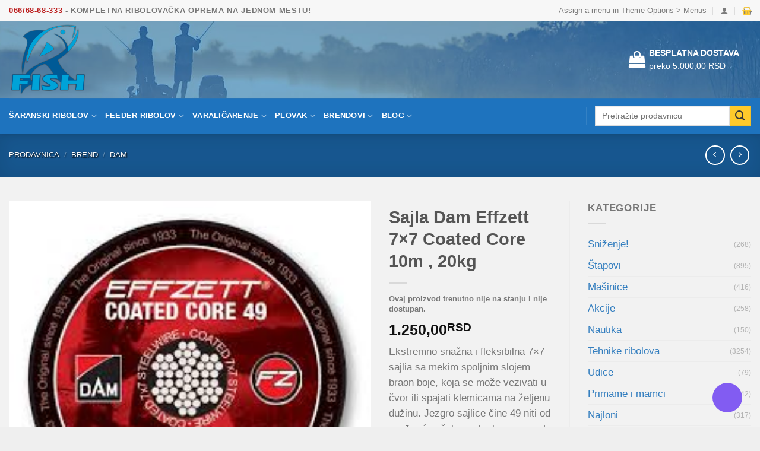

--- FILE ---
content_type: text/html; charset=UTF-8
request_url: https://ribolovackaopremafishr.rs/prodavnica/sajla-dam-effzett-7x7-coated-core-10m-20kg/
body_size: 38726
content:
<!DOCTYPE html>
<html lang="sr-RS" class="loading-site no-js bg-fill">
<head>
	<meta charset="UTF-8" /><link data-optimized="2" rel="stylesheet" href="https://ribolovackaopremafishr.rs/wp-content/litespeed/css/231a73e10e954f539acefd5f216de07a.css?ver=44aba" />
	<link rel="profile" href="http://gmpg.org/xfn/11" />
	<link rel="pingback" href="https://ribolovackaopremafishr.rs/xmlrpc.php" />

	<!-- Google Analytics Local by Optimisation.io --><script>
            (function(i,s,o,g,r,a,m){i['GoogleAnalyticsObject']=r;i[r]=i[r]||function(){
            (i[r].q=i[r].q||[]).push(arguments)},i[r].l=1*new Date();a=s.createElement(o),
            m=s.getElementsByTagName(o)[0];a.async=1;a.src=g;m.parentNode.insertBefore(a,m)
            })(window,document,'script','https://ribolovackaopremafishr.rs/wp-content/plugins/wp-disable/cache/local-ga.js','ga');ga('create', 'UA-83717513-3', 'auto');ga('set', 'displayFeaturesTask', null);ga('send', 'pageview');</script><script>(function(html){html.className = html.className.replace(/\bno-js\b/,'js')})(document.documentElement);</script>
<meta name='robots' content='index, follow, max-image-preview:large, max-snippet:-1, max-video-preview:-1' />
<meta name="viewport" content="width=device-width, initial-scale=1" />
	<!-- This site is optimized with the Yoast SEO plugin v22.2 - https://yoast.com/wordpress/plugins/seo/ -->
	<title>Sajla Dam Effzett 7x7 Coated Core 10m , 20kg - Ribolovačka oprema Fish-R</title>
	<meta name="description" content="Ribolovački pribor i oprema, Smederevo. Sve za pecanje; štapovi za pecanje, mašinice za pecanje, varalice, strune, plovci, udice...Varaličarska, šaranska, plovak i feeder oprema po najnižim cenama. On-line prodavnica opreme za ribolov, sve na jednom mestu" />
	<link rel="canonical" href="https://ribolovackaopremafishr.rs/prodavnica/sajla-dam-effzett-7x7-coated-core-10m-20kg/" />
	<meta property="og:locale" content="sr_RS" />
	<meta property="og:type" content="article" />
	<meta property="og:title" content="Sajla Dam Effzett 7x7 Coated Core 10m , 20kg - Ribolovačka oprema Fish-R" />
	<meta property="og:description" content="Ribolovački pribor i oprema, Smederevo. Sve za pecanje; štapovi za pecanje, mašinice za pecanje, varalice, strune, plovci, udice...Varaličarska, šaranska, plovak i feeder oprema po najnižim cenama. On-line prodavnica opreme za ribolov, sve na jednom mestu" />
	<meta property="og:url" content="https://ribolovackaopremafishr.rs/prodavnica/sajla-dam-effzett-7x7-coated-core-10m-20kg/" />
	<meta property="og:site_name" content="Ribolovačka oprema Fish-R" />
	<meta property="article:publisher" content="https://www.facebook.com/ribolovackaoprema.fishr" />
	<meta property="article:modified_time" content="2023-03-11T08:52:45+00:00" />
	<meta property="og:image" content="https://static.ribolovackaopremafishr.rs/2021/02/sajla-effzett.jpg" />
	<meta property="og:image:width" content="225" />
	<meta property="og:image:height" content="225" />
	<meta property="og:image:type" content="image/jpeg" />
	<meta name="twitter:card" content="summary_large_image" />
	<script type="application/ld+json" class="yoast-schema-graph">{"@context":"https://schema.org","@graph":[{"@type":"WebPage","@id":"https://ribolovackaopremafishr.rs/prodavnica/sajla-dam-effzett-7x7-coated-core-10m-20kg/","url":"https://ribolovackaopremafishr.rs/prodavnica/sajla-dam-effzett-7x7-coated-core-10m-20kg/","name":"Sajla Dam Effzett 7x7 Coated Core 10m , 20kg - Ribolovačka oprema Fish-R","isPartOf":{"@id":"https://ribolovackaopremafishr.rs/#website"},"primaryImageOfPage":{"@id":"https://ribolovackaopremafishr.rs/prodavnica/sajla-dam-effzett-7x7-coated-core-10m-20kg/#primaryimage"},"image":{"@id":"https://ribolovackaopremafishr.rs/prodavnica/sajla-dam-effzett-7x7-coated-core-10m-20kg/#primaryimage"},"thumbnailUrl":"https://static.ribolovackaopremafishr.rs/2021/02/sajla-effzett.jpg","datePublished":"2021-02-12T11:02:56+00:00","dateModified":"2023-03-11T08:52:45+00:00","description":"Ribolovački pribor i oprema, Smederevo. Sve za pecanje; štapovi za pecanje, mašinice za pecanje, varalice, strune, plovci, udice...Varaličarska, šaranska, plovak i feeder oprema po najnižim cenama. On-line prodavnica opreme za ribolov, sve na jednom mestu","breadcrumb":{"@id":"https://ribolovackaopremafishr.rs/prodavnica/sajla-dam-effzett-7x7-coated-core-10m-20kg/#breadcrumb"},"inLanguage":"sr-RS","potentialAction":[{"@type":"ReadAction","target":["https://ribolovackaopremafishr.rs/prodavnica/sajla-dam-effzett-7x7-coated-core-10m-20kg/"]}]},{"@type":"ImageObject","inLanguage":"sr-RS","@id":"https://ribolovackaopremafishr.rs/prodavnica/sajla-dam-effzett-7x7-coated-core-10m-20kg/#primaryimage","url":"https://static.ribolovackaopremafishr.rs/2021/02/sajla-effzett.jpg","contentUrl":"https://static.ribolovackaopremafishr.rs/2021/02/sajla-effzett.jpg","width":225,"height":225},{"@type":"BreadcrumbList","@id":"https://ribolovackaopremafishr.rs/prodavnica/sajla-dam-effzett-7x7-coated-core-10m-20kg/#breadcrumb","itemListElement":[{"@type":"ListItem","position":1,"name":"Home","item":"https://ribolovackaopremafishr.rs/"},{"@type":"ListItem","position":2,"name":"Prodavnica","item":"https://ribolovackaopremafishr.rs/prodavnica/"},{"@type":"ListItem","position":3,"name":"Sajla Dam Effzett 7&#215;7 Coated Core 10m , 20kg"}]},{"@type":"WebSite","@id":"https://ribolovackaopremafishr.rs/#website","url":"https://ribolovackaopremafishr.rs/","name":"Ribolovačka oprema Fish-R","description":"","publisher":{"@id":"https://ribolovackaopremafishr.rs/#organization"},"potentialAction":[{"@type":"SearchAction","target":{"@type":"EntryPoint","urlTemplate":"https://ribolovackaopremafishr.rs/?s={search_term_string}"},"query-input":"required name=search_term_string"}],"inLanguage":"sr-RS"},{"@type":"Organization","@id":"https://ribolovackaopremafishr.rs/#organization","name":"Fish-R","url":"https://ribolovackaopremafishr.rs/","logo":{"@type":"ImageObject","inLanguage":"sr-RS","@id":"https://ribolovackaopremafishr.rs/#/schema/logo/image/","url":"https://static.ribolovackaopremafishr.rs/2024/02/FishrLogo.png","contentUrl":"https://static.ribolovackaopremafishr.rs/2024/02/FishrLogo.png","width":256,"height":228,"caption":"Fish-R"},"image":{"@id":"https://ribolovackaopremafishr.rs/#/schema/logo/image/"},"sameAs":["https://www.facebook.com/ribolovackaoprema.fishr","https://www.instagram.com/fishr.rs","https://www.tiktok.com/@srk.jezava"]}]}</script>
	<!-- / Yoast SEO plugin. -->


<link rel='dns-prefetch' href='//stats.wp.com' />
<link rel='dns-prefetch' href='//cdn.jsdelivr.net' />
<link rel='dns-prefetch' href='//fonts.googleapis.com' />
<link rel='prefetch' href='https://ribolovackaopremafishr.rs/wp-content/themes/flatsome/assets/js/flatsome.js?ver=7f37db73450aecec0847' />
<link rel='prefetch' href='https://ribolovackaopremafishr.rs/wp-content/themes/flatsome/assets/js/chunk.slider.js?ver=3.17.0' />
<link rel='prefetch' href='https://ribolovackaopremafishr.rs/wp-content/themes/flatsome/assets/js/chunk.popups.js?ver=3.17.0' />
<link rel='prefetch' href='https://ribolovackaopremafishr.rs/wp-content/themes/flatsome/assets/js/chunk.tooltips.js?ver=3.17.0' />
<link rel='prefetch' href='https://ribolovackaopremafishr.rs/wp-content/themes/flatsome/assets/js/woocommerce.js?ver=1a392523165907adee6a' />
		<!-- This site uses the Google Analytics by MonsterInsights plugin v8.25.0 - Using Analytics tracking - https://www.monsterinsights.com/ -->
							<script src="//www.googletagmanager.com/gtag/js?id=G-1VL7JMD67T"  data-cfasync="false" data-wpfc-render="false" type="text/javascript" async></script>
			<script data-cfasync="false" data-wpfc-render="false" type="text/javascript">
				var mi_version = '8.25.0';
				var mi_track_user = true;
				var mi_no_track_reason = '';
								var MonsterInsightsDefaultLocations = {"page_location":"https:\/\/ribolovackaopremafishr.rs\/prodavnica\/sajla-dam-effzett-7x7-coated-core-10m-20kg\/"};
				if ( typeof MonsterInsightsPrivacyGuardFilter === 'function' ) {
					var MonsterInsightsLocations = (typeof MonsterInsightsExcludeQuery === 'object') ? MonsterInsightsPrivacyGuardFilter( MonsterInsightsExcludeQuery ) : MonsterInsightsPrivacyGuardFilter( MonsterInsightsDefaultLocations );
				} else {
					var MonsterInsightsLocations = (typeof MonsterInsightsExcludeQuery === 'object') ? MonsterInsightsExcludeQuery : MonsterInsightsDefaultLocations;
				}

								var disableStrs = [
										'ga-disable-G-1VL7JMD67T',
									];

				/* Function to detect opted out users */
				function __gtagTrackerIsOptedOut() {
					for (var index = 0; index < disableStrs.length; index++) {
						if (document.cookie.indexOf(disableStrs[index] + '=true') > -1) {
							return true;
						}
					}

					return false;
				}

				/* Disable tracking if the opt-out cookie exists. */
				if (__gtagTrackerIsOptedOut()) {
					for (var index = 0; index < disableStrs.length; index++) {
						window[disableStrs[index]] = true;
					}
				}

				/* Opt-out function */
				function __gtagTrackerOptout() {
					for (var index = 0; index < disableStrs.length; index++) {
						document.cookie = disableStrs[index] + '=true; expires=Thu, 31 Dec 2099 23:59:59 UTC; path=/';
						window[disableStrs[index]] = true;
					}
				}

				if ('undefined' === typeof gaOptout) {
					function gaOptout() {
						__gtagTrackerOptout();
					}
				}
								window.dataLayer = window.dataLayer || [];

				window.MonsterInsightsDualTracker = {
					helpers: {},
					trackers: {},
				};
				if (mi_track_user) {
					function __gtagDataLayer() {
						dataLayer.push(arguments);
					}

					function __gtagTracker(type, name, parameters) {
						if (!parameters) {
							parameters = {};
						}

						if (parameters.send_to) {
							__gtagDataLayer.apply(null, arguments);
							return;
						}

						if (type === 'event') {
														parameters.send_to = monsterinsights_frontend.v4_id;
							var hookName = name;
							if (typeof parameters['event_category'] !== 'undefined') {
								hookName = parameters['event_category'] + ':' + name;
							}

							if (typeof MonsterInsightsDualTracker.trackers[hookName] !== 'undefined') {
								MonsterInsightsDualTracker.trackers[hookName](parameters);
							} else {
								__gtagDataLayer('event', name, parameters);
							}
							
						} else {
							__gtagDataLayer.apply(null, arguments);
						}
					}

					__gtagTracker('js', new Date());
					__gtagTracker('set', {
						'developer_id.dZGIzZG': true,
											});
					if ( MonsterInsightsLocations.page_location ) {
						__gtagTracker('set', MonsterInsightsLocations);
					}
										__gtagTracker('config', 'G-1VL7JMD67T', {"forceSSL":"true"} );
															window.gtag = __gtagTracker;										(function () {
						/* https://developers.google.com/analytics/devguides/collection/analyticsjs/ */
						/* ga and __gaTracker compatibility shim. */
						var noopfn = function () {
							return null;
						};
						var newtracker = function () {
							return new Tracker();
						};
						var Tracker = function () {
							return null;
						};
						var p = Tracker.prototype;
						p.get = noopfn;
						p.set = noopfn;
						p.send = function () {
							var args = Array.prototype.slice.call(arguments);
							args.unshift('send');
							__gaTracker.apply(null, args);
						};
						var __gaTracker = function () {
							var len = arguments.length;
							if (len === 0) {
								return;
							}
							var f = arguments[len - 1];
							if (typeof f !== 'object' || f === null || typeof f.hitCallback !== 'function') {
								if ('send' === arguments[0]) {
									var hitConverted, hitObject = false, action;
									if ('event' === arguments[1]) {
										if ('undefined' !== typeof arguments[3]) {
											hitObject = {
												'eventAction': arguments[3],
												'eventCategory': arguments[2],
												'eventLabel': arguments[4],
												'value': arguments[5] ? arguments[5] : 1,
											}
										}
									}
									if ('pageview' === arguments[1]) {
										if ('undefined' !== typeof arguments[2]) {
											hitObject = {
												'eventAction': 'page_view',
												'page_path': arguments[2],
											}
										}
									}
									if (typeof arguments[2] === 'object') {
										hitObject = arguments[2];
									}
									if (typeof arguments[5] === 'object') {
										Object.assign(hitObject, arguments[5]);
									}
									if ('undefined' !== typeof arguments[1].hitType) {
										hitObject = arguments[1];
										if ('pageview' === hitObject.hitType) {
											hitObject.eventAction = 'page_view';
										}
									}
									if (hitObject) {
										action = 'timing' === arguments[1].hitType ? 'timing_complete' : hitObject.eventAction;
										hitConverted = mapArgs(hitObject);
										__gtagTracker('event', action, hitConverted);
									}
								}
								return;
							}

							function mapArgs(args) {
								var arg, hit = {};
								var gaMap = {
									'eventCategory': 'event_category',
									'eventAction': 'event_action',
									'eventLabel': 'event_label',
									'eventValue': 'event_value',
									'nonInteraction': 'non_interaction',
									'timingCategory': 'event_category',
									'timingVar': 'name',
									'timingValue': 'value',
									'timingLabel': 'event_label',
									'page': 'page_path',
									'location': 'page_location',
									'title': 'page_title',
									'referrer' : 'page_referrer',
								};
								for (arg in args) {
																		if (!(!args.hasOwnProperty(arg) || !gaMap.hasOwnProperty(arg))) {
										hit[gaMap[arg]] = args[arg];
									} else {
										hit[arg] = args[arg];
									}
								}
								return hit;
							}

							try {
								f.hitCallback();
							} catch (ex) {
							}
						};
						__gaTracker.create = newtracker;
						__gaTracker.getByName = newtracker;
						__gaTracker.getAll = function () {
							return [];
						};
						__gaTracker.remove = noopfn;
						__gaTracker.loaded = true;
						window['__gaTracker'] = __gaTracker;
					})();
									} else {
										console.log("");
					(function () {
						function __gtagTracker() {
							return null;
						}

						window['__gtagTracker'] = __gtagTracker;
						window['gtag'] = __gtagTracker;
					})();
									}
			</script>
				<!-- / Google Analytics by MonsterInsights -->
		

















<script type="text/javascript" src="https://ribolovackaopremafishr.rs/wp-includes/js/jquery/jquery.min.js" id="jquery-core-js"></script>
<script type="text/javascript" id="jquery-js-after">
/* <![CDATA[ */
if (typeof (window.wpfReadyList) == "undefined") {
			var v = jQuery.fn.jquery;
			if (v && parseInt(v) >= 3 && window.self === window.top) {
				var readyList=[];
				window.originalReadyMethod = jQuery.fn.ready;
				jQuery.fn.ready = function(){
					if(arguments.length && arguments.length > 0 && typeof arguments[0] === "function") {
						readyList.push({"c": this, "a": arguments});
					}
					return window.originalReadyMethod.apply( this, arguments );
				};
				window.wpfReadyList = readyList;
			}}
/* ]]> */
</script>
<script type="text/javascript" defer='defer' src="https://ribolovackaopremafishr.rs/wp-includes/js/dist/vendor/wp-polyfill-inert.min.js" id="wp-polyfill-inert-js"></script>
<script type="text/javascript" defer='defer' src="https://ribolovackaopremafishr.rs/wp-includes/js/dist/vendor/regenerator-runtime.min.js" id="regenerator-runtime-js"></script>
<script type="text/javascript" defer='defer' src="https://ribolovackaopremafishr.rs/wp-includes/js/dist/vendor/wp-polyfill.min.js" id="wp-polyfill-js"></script>
<script type="text/javascript" defer='defer' src="https://ribolovackaopremafishr.rs/wp-includes/js/dist/hooks.min.js" id="wp-hooks-js"></script>
<script type="text/javascript" defer='defer' src="https://stats.wp.com/w.js" id="woo-tracks-js"></script>
<script type="text/javascript" defer='defer' src="https://ribolovackaopremafishr.rs/wp-content/plugins/google-analytics-for-wordpress/assets/js/frontend-gtag.min.js" id="monsterinsights-frontend-script-js"></script>
<script data-cfasync="false" data-wpfc-render="false" type="text/javascript" id='monsterinsights-frontend-script-js-extra'>/* <![CDATA[ */
var monsterinsights_frontend = {"js_events_tracking":"true","download_extensions":"doc,pdf,ppt,zip,xls,docx,pptx,xlsx","inbound_paths":"[]","home_url":"https:\/\/ribolovackaopremafishr.rs","hash_tracking":"false","v4_id":"G-1VL7JMD67T"};/* ]]> */
</script>
<script type="text/javascript" id="wc-single-product-js-extra">
/* <![CDATA[ */
var wc_single_product_params = {"i18n_required_rating_text":"Ocenite","review_rating_required":"yes","flexslider":{"rtl":false,"animation":"slide","smoothHeight":true,"directionNav":false,"controlNav":"thumbnails","slideshow":false,"animationSpeed":500,"animationLoop":false,"allowOneSlide":false},"zoom_enabled":"","zoom_options":[],"photoswipe_enabled":"1","photoswipe_options":{"shareEl":false,"closeOnScroll":false,"history":false,"hideAnimationDuration":0,"showAnimationDuration":0},"flexslider_enabled":""};
/* ]]> */
</script>
<script type="text/javascript" defer='defer' src="https://ribolovackaopremafishr.rs/wp-content/plugins/woocommerce/assets/js/frontend/single-product.min.js" id="wc-single-product-js" data-wp-strategy="defer"></script>
<script type="text/javascript" defer='defer' src="https://ribolovackaopremafishr.rs/wp-content/plugins/woocommerce-custom-tabs-pro/js/wct-single-product.js" id="wct-single-product-js"></script>
<script type="text/javascript" defer='defer' src="https://ribolovackaopremafishr.rs/wp-content/plugins/woocommerce/assets/js/jquery-blockui/jquery.blockUI.min.js" id="jquery-blockui-js" data-wp-strategy="defer"></script>
<script type="text/javascript" id="wc-add-to-cart-js-extra">
/* <![CDATA[ */
var wc_add_to_cart_params = {"ajax_url":"\/wp-admin\/admin-ajax.php","wc_ajax_url":"\/?wc-ajax=%%endpoint%%","i18n_view_cart":"Pregled korpe","cart_url":"https:\/\/ribolovackaopremafishr.rs\/korpa\/","is_cart":"","cart_redirect_after_add":"no"};
/* ]]> */
</script>
<script type="text/javascript" defer='defer' src="https://ribolovackaopremafishr.rs/wp-content/plugins/woocommerce/assets/js/frontend/add-to-cart.min.js" id="wc-add-to-cart-js" defer="defer" data-wp-strategy="defer"></script>
<script type="text/javascript" defer='defer' src="https://ribolovackaopremafishr.rs/wp-content/plugins/woocommerce/assets/js/photoswipe/photoswipe.min.js" id="photoswipe-js" defer="defer" data-wp-strategy="defer"></script>
<script type="text/javascript" defer='defer' src="https://ribolovackaopremafishr.rs/wp-content/plugins/woocommerce/assets/js/photoswipe/photoswipe-ui-default.min.js" id="photoswipe-ui-default-js" defer="defer" data-wp-strategy="defer"></script>
<script type="text/javascript" defer='defer' src="https://ribolovackaopremafishr.rs/wp-content/plugins/woocommerce/assets/js/js-cookie/js.cookie.min.js" id="js-cookie-js" data-wp-strategy="defer"></script>
<script type="text/javascript" id="woo-conditional-payments-js-js-extra">
/* <![CDATA[ */
var conditional_payments_settings = {"name_address_fields":[],"debug_mode":""};
/* ]]> */
</script>
<script type="text/javascript" defer='defer' src="https://ribolovackaopremafishr.rs/wp-content/plugins/conditional-payments-for-woocommerce/includes/frontend/../../frontend/js/woo-conditional-payments.js" id="woo-conditional-payments-js-js"></script>
<script type="text/javascript" defer='defer' src="https://ribolovackaopremafishr.rs/wp-content/plugins/woocommerce/assets/js/jquery-cookie/jquery.cookie.min.js" id="jquery-cookie-js" data-wp-strategy="defer"></script>
<script type="text/javascript" defer='defer' src="https://ribolovackaopremafishr.rs/wp-content/plugins/conditional-shipping-for-woocommerce/includes/frontend/../../frontend/js/woo-conditional-shipping.js" id="woo-conditional-shipping-js-js"></script>
<script type="text/javascript" id="wp-disable-css-lazy-load-js-extra">
/* <![CDATA[ */
var WpDisableAsyncLinks = {"wp-disable-font-awesome":"https:\/\/ribolovackaopremafishr.rs\/wp-content\/plugins\/chat-viber\/assets\/css\/fontawesome-all.min.css","wp-disable-google-fonts":"\/\/fonts.googleapis.com\/css?family=PT%20Sans:400,700"};
/* ]]> */
</script>
<script type="text/javascript" defer='defer' src="https://ribolovackaopremafishr.rs/wp-content/plugins/wp-disable/js/css-lazy-load.min.js" id="wp-disable-css-lazy-load-js"></script>
<link rel="alternate" type="application/json+oembed" href="https://ribolovackaopremafishr.rs/wp-json/oembed/1.0/embed?url=https%3A%2F%2Fribolovackaopremafishr.rs%2Fprodavnica%2Fsajla-dam-effzett-7x7-coated-core-10m-20kg%2F" />
<link rel="alternate" type="text/xml+oembed" href="https://ribolovackaopremafishr.rs/wp-json/oembed/1.0/embed?url=https%3A%2F%2Fribolovackaopremafishr.rs%2Fprodavnica%2Fsajla-dam-effzett-7x7-coated-core-10m-20kg%2F&#038;format=xml" />
	<noscript><style>.woocommerce-product-gallery{ opacity: 1 !important; }</style></noscript>
	<meta name="generator" content="Powered by Slider Revolution 6.5.22 - responsive, Mobile-Friendly Slider Plugin for WordPress with comfortable drag and drop interface." />
<script>function setREVStartSize(e){
			//window.requestAnimationFrame(function() {
				window.RSIW = window.RSIW===undefined ? window.innerWidth : window.RSIW;
				window.RSIH = window.RSIH===undefined ? window.innerHeight : window.RSIH;
				try {
					var pw = document.getElementById(e.c).parentNode.offsetWidth,
						newh;
					pw = pw===0 || isNaN(pw) || (e.l=="fullwidth" || e.layout=="fullwidth") ? window.RSIW : pw;
					e.tabw = e.tabw===undefined ? 0 : parseInt(e.tabw);
					e.thumbw = e.thumbw===undefined ? 0 : parseInt(e.thumbw);
					e.tabh = e.tabh===undefined ? 0 : parseInt(e.tabh);
					e.thumbh = e.thumbh===undefined ? 0 : parseInt(e.thumbh);
					e.tabhide = e.tabhide===undefined ? 0 : parseInt(e.tabhide);
					e.thumbhide = e.thumbhide===undefined ? 0 : parseInt(e.thumbhide);
					e.mh = e.mh===undefined || e.mh=="" || e.mh==="auto" ? 0 : parseInt(e.mh,0);
					if(e.layout==="fullscreen" || e.l==="fullscreen")
						newh = Math.max(e.mh,window.RSIH);
					else{
						e.gw = Array.isArray(e.gw) ? e.gw : [e.gw];
						for (var i in e.rl) if (e.gw[i]===undefined || e.gw[i]===0) e.gw[i] = e.gw[i-1];
						e.gh = e.el===undefined || e.el==="" || (Array.isArray(e.el) && e.el.length==0)? e.gh : e.el;
						e.gh = Array.isArray(e.gh) ? e.gh : [e.gh];
						for (var i in e.rl) if (e.gh[i]===undefined || e.gh[i]===0) e.gh[i] = e.gh[i-1];
											
						var nl = new Array(e.rl.length),
							ix = 0,
							sl;
						e.tabw = e.tabhide>=pw ? 0 : e.tabw;
						e.thumbw = e.thumbhide>=pw ? 0 : e.thumbw;
						e.tabh = e.tabhide>=pw ? 0 : e.tabh;
						e.thumbh = e.thumbhide>=pw ? 0 : e.thumbh;
						for (var i in e.rl) nl[i] = e.rl[i]<window.RSIW ? 0 : e.rl[i];
						sl = nl[0];
						for (var i in nl) if (sl>nl[i] && nl[i]>0) { sl = nl[i]; ix=i;}
						var m = pw>(e.gw[ix]+e.tabw+e.thumbw) ? 1 : (pw-(e.tabw+e.thumbw)) / (e.gw[ix]);
						newh =  (e.gh[ix] * m) + (e.tabh + e.thumbh);
					}
					var el = document.getElementById(e.c);
					if (el!==null && el) el.style.height = newh+"px";
					el = document.getElementById(e.c+"_wrapper");
					if (el!==null && el) {
						el.style.height = newh+"px";
						el.style.display = "block";
					}
				} catch(e){
					console.log("Failure at Presize of Slider:" + e)
				}
			//});
		  };</script>
<style id="kirki-inline-styles"></style></head>

<body class="product-template-default single single-product postid-23588 theme-flatsome woocommerce woocommerce-page woocommerce-no-js full-width header-shadow bg-fill lightbox nav-dropdown-has-arrow nav-dropdown-has-shadow nav-dropdown-has-border">


<a class="skip-link screen-reader-text" href="#main">Skip to content</a>

<div id="wrapper">

	
	<header id="header" class="header has-sticky sticky-fade">
		<div class="header-wrapper">
			<div id="top-bar" class="header-top ">
    <div class="flex-row container">
      <div class="flex-col hide-for-medium flex-left">
          <ul class="nav nav-left medium-nav-center nav-small  nav-divided">
              <li class="html custom html_topbar_left"><strong class="uppercase"> <a href="tel:+38166-68-68-333" style="color:#bc1e1e">066/68-68-333</a> - KOMPLETNA RIBOLOVAČKA OPREMA NA JEDNOM MESTU!</strong></li>          </ul>
      </div>

      <div class="flex-col hide-for-medium flex-center">
          <ul class="nav nav-center nav-small  nav-divided">
                        </ul>
      </div>

      <div class="flex-col hide-for-medium flex-right">
         <ul class="nav top-bar-nav nav-right nav-small  nav-divided">
              <li><a href="https://ribolovackaopremafishr.rs/wp-admin/customize.php?url=https://ribolovackaopremafishr.rs/prodavnica/sajla-dam-effzett-7x7-coated-core-10m-20kg/&autofocus%5Bsection%5D=menu_locations">Assign a menu in Theme Options > Menus</a></li><li class="account-item has-icon
    "
>

<a href="https://ribolovackaopremafishr.rs/my-account/"
    class="nav-top-link nav-top-not-logged-in is-small"
    data-open="#login-form-popup"  >
  <i class="icon-user" ></i>
</a>



</li>
<li class="cart-item has-icon has-dropdown">

<a href="https://ribolovackaopremafishr.rs/korpa/" title="Korpa" class="header-cart-link is-small">



    <i class="icon-shopping-basket"
    data-icon-label="0">
  </i>
  </a>

 <ul class="nav-dropdown nav-dropdown-simple">
    <li class="html widget_shopping_cart">
      <div class="widget_shopping_cart_content">
        

	<p class="woocommerce-mini-cart__empty-message">Nema proizvoda u korpi.</p>


      </div>
    </li>
     </ul>

</li>
          </ul>
      </div>

            <div class="flex-col show-for-medium flex-grow">
          <ul class="nav nav-center nav-small mobile-nav  nav-divided">
              <li class="html custom html_topbar_left"><strong class="uppercase"> <a href="tel:+38166-68-68-333" style="color:#bc1e1e">066/68-68-333</a> - KOMPLETNA RIBOLOVAČKA OPREMA NA JEDNOM MESTU!</strong></li>          </ul>
      </div>
      
    </div>
</div>
<div id="masthead" class="header-main hide-for-sticky has-sticky-logo">
      <div class="header-inner flex-row container logo-left medium-logo-center" role="navigation">

          <!-- Logo -->
          <div id="logo" class="flex-col logo">
            
<!-- Header logo -->
<a href="https://ribolovackaopremafishr.rs/" title="Ribolovačka oprema Fish-R" rel="home">
		<img width="200" height="130" src="https://ribolovackaopremafishr.rs/wp-content/uploads/2023/01/logo.png" class="header-logo-sticky" alt="Ribolovačka oprema Fish-R"/><img width="512" height="455" src="https://static.ribolovackaopremafishr.rs/2023/12/fishr-logo.png" class="header_logo header-logo" alt="Ribolovačka oprema Fish-R"/><img  width="512" height="455" src="https://static.ribolovackaopremafishr.rs/2023/12/fishr-logo.png" class="header-logo-dark" alt="Ribolovačka oprema Fish-R"/></a>
<p class="logo-tagline"></p>          </div>

          <!-- Mobile Left Elements -->
          <div class="flex-col show-for-medium flex-left">
            <ul class="mobile-nav nav nav-left ">
              <li class="nav-icon has-icon">
  		<a href="#" data-open="#main-menu" data-pos="left" data-bg="main-menu-overlay" data-color="" class="is-small" aria-label="Menu" aria-controls="main-menu" aria-expanded="false">

		  <i class="icon-menu" ></i>
		  <span class="menu-title uppercase hide-for-small">Menu</span>		</a>
	</li>
<li class="header-search header-search-lightbox has-icon">
			<a href="#search-lightbox" aria-label="Pretraži" data-open="#search-lightbox" data-focus="input.search-field"
		class="is-small">
		<i class="icon-search" style="font-size:16px;" ></i></a>
		
	<div id="search-lightbox" class="mfp-hide dark text-center">
		<div class="searchform-wrapper ux-search-box relative is-large"><form role="search" method="get" class="searchform" action="https://ribolovackaopremafishr.rs/">
	<div class="flex-row relative">
						<div class="flex-col flex-grow">
			<label class="screen-reader-text" for="woocommerce-product-search-field-0">Pretraga za:</label>
			<input type="search" id="woocommerce-product-search-field-0" class="search-field mb-0" placeholder="Pretražite prodavnicu" value="" name="s" />
			<input type="hidden" name="post_type" value="product" />
					</div>
		<div class="flex-col">
			<button type="submit" value="Претражи" class="ux-search-submit submit-button secondary button  icon mb-0" aria-label="Submit">
				<i class="icon-search" ></i>			</button>
		</div>
	</div>
	<div class="live-search-results text-left z-top"></div>
</form>
</div>	</div>
</li>
            </ul>
          </div>

          <!-- Left Elements -->
          <div class="flex-col hide-for-medium flex-left
            flex-grow">
            <ul class="header-nav header-nav-main nav nav-left  nav-pills nav-uppercase" >
                          </ul>
          </div>

          <!-- Right Elements -->
          <div class="flex-col hide-for-medium flex-right">
            <ul class="header-nav header-nav-main nav nav-right  nav-pills nav-uppercase">
              <li class="html custom html_nav_position_text"><div style="color:white !important;display: flex;align-items: center;margin-right: 20px;">
    <i class="icon-shopping-bag" style="font-size: 2em !important;margin-right: 5px;"></i>
    <div>
        <span class="title"><a style="color:white !important; font-weight: bold;" href="/nacin-isporuke" target="_self" title="Besplatna dostava">BESPLATNA DOSTAVA</a></span>
<br>
        <span class="description">preko 5.000,00 RSD</span>
    </div>
</div></li>            </ul>
          </div>

          <!-- Mobile Right Elements -->
          <div class="flex-col show-for-medium flex-right">
            <ul class="mobile-nav nav nav-right ">
              <li class="account-item has-icon">
	<a href="https://ribolovackaopremafishr.rs/my-account/"
	class="account-link-mobile is-small" title="Moj nalog">
	  <i class="icon-user" ></i>	</a>
</li>
<li class="cart-item has-icon">

      <a href="https://ribolovackaopremafishr.rs/korpa/" class="header-cart-link off-canvas-toggle nav-top-link is-small" data-open="#cart-popup" data-class="off-canvas-cart" title="Korpa" data-pos="right">
  
    <i class="icon-shopping-basket"
    data-icon-label="0">
  </i>
  </a>


  <!-- Cart Sidebar Popup -->
  <div id="cart-popup" class="mfp-hide widget_shopping_cart">
  <div class="cart-popup-inner inner-padding">
      <div class="cart-popup-title text-center">
          <h4 class="uppercase">Korpa</h4>
          <div class="is-divider"></div>
      </div>
      <div class="widget_shopping_cart_content">
          

	<p class="woocommerce-mini-cart__empty-message">Nema proizvoda u korpi.</p>


      </div>
             <div class="cart-sidebar-content relative"></div>  </div>
  </div>

</li>
            </ul>
          </div>

      </div>

            <div class="container"><div class="top-divider full-width"></div></div>
      </div>
<div id="wide-nav" class="header-bottom wide-nav nav-dark">
    <div class="flex-row container">

                        <div class="flex-col hide-for-medium flex-left">
                <ul class="nav header-nav header-bottom-nav nav-left  nav-uppercase">
                    <li id="menu-item-4128" class="menu-item menu-item-type-taxonomy menu-item-object-product_cat menu-item-has-children menu-item-4128 menu-item-design-default has-dropdown"><a href="https://ribolovackaopremafishr.rs/kategorija/tehnike-ribolova/saranski-ribolov/" class="nav-top-link" aria-expanded="false" aria-haspopup="menu">Šaranski ribolov<i class="icon-angle-down" ></i></a>
<ul class="sub-menu nav-dropdown nav-dropdown-simple">
	<li id="menu-item-841" class="menu-item menu-item-type-custom menu-item-object-custom menu-item-has-children menu-item-841 nav-dropdown-col"><a href="/kategorija/stapovi/saranski/">Štapovi</a>
	<ul class="sub-menu nav-column nav-dropdown-simple">
		<li id="menu-item-44575" class="menu-item menu-item-type-post_type menu-item-object-page menu-item-44575"><a href="https://ribolovackaopremafishr.rs/prologic-saranski-stapovi/">Prologic šaranski štapovi</a></li>
		<li id="menu-item-44574" class="menu-item menu-item-type-post_type menu-item-object-page menu-item-44574"><a href="https://ribolovackaopremafishr.rs/okuma-saranski-stapovi/">Okuma šaranski štapovi</a></li>
		<li id="menu-item-44573" class="menu-item menu-item-type-taxonomy menu-item-object-product_cat menu-item-44573"><a href="https://ribolovackaopremafishr.rs/kategorija/stapovi/saranski/">Svi šaranski štapovi</a></li>
	</ul>
</li>
	<li id="menu-item-981" class="menu-item menu-item-type-custom menu-item-object-custom menu-item-has-children menu-item-981 nav-dropdown-col"><a href="/kategorija/masinice">Mašinice</a>
	<ul class="sub-menu nav-column nav-dropdown-simple">
		<li id="menu-item-44578" class="menu-item menu-item-type-post_type menu-item-object-page menu-item-44578"><a href="https://ribolovackaopremafishr.rs/masinice-srandzije-baitrunner/">Baitrunner mašinice</a></li>
		<li id="menu-item-44577" class="menu-item menu-item-type-post_type menu-item-object-page menu-item-44577"><a href="https://ribolovackaopremafishr.rs/long-cast-masinice/">Long cast mašinice</a></li>
	</ul>
</li>
	<li id="menu-item-6088" class="menu-item menu-item-type-custom menu-item-object-custom menu-item-has-children menu-item-6088 nav-dropdown-col"><a href="/kategorija/udice/carp-saranske-udice">Udice</a>
	<ul class="sub-menu nav-column nav-dropdown-simple">
		<li id="menu-item-44579" class="menu-item menu-item-type-taxonomy menu-item-object-product_cat menu-item-44579"><a href="https://ribolovackaopremafishr.rs/kategorija/udice/carp-saranske-udice/">Carp (šaranske) udice</a></li>
	</ul>
</li>
	<li id="menu-item-842" class="menu-item menu-item-type-custom menu-item-object-custom menu-item-has-children menu-item-842 nav-dropdown-col"><a href="#">Dodatna oprema</a>
	<ul class="sub-menu nav-column nav-dropdown-simple">
		<li id="menu-item-6090" class="menu-item menu-item-type-taxonomy menu-item-object-product_cat menu-item-6090"><a href="https://ribolovackaopremafishr.rs/kategorija/pribor/saranski-pribor/elektronski-indikatori-trzanja/">Elektronski indikatori trzanja</a></li>
		<li id="menu-item-6092" class="menu-item menu-item-type-taxonomy menu-item-object-product_cat menu-item-6092"><a href="https://ribolovackaopremafishr.rs/kategorija/pribor/saranski-pribor/saranske-prostirke/">Šaranske prostirke</a></li>
		<li id="menu-item-6094" class="menu-item menu-item-type-taxonomy menu-item-object-product_cat menu-item-6094"><a href="https://ribolovackaopremafishr.rs/kategorija/pribor/saranski-pribor/swingeri/">Swingeri</a></li>
	</ul>
</li>
</ul>
</li>
<li id="menu-item-3013" class="menu-item menu-item-type-custom menu-item-object-custom menu-item-has-children menu-item-3013 menu-item-design-default has-dropdown"><a href="#" class="nav-top-link" aria-expanded="false" aria-haspopup="menu">Feeder ribolov<i class="icon-angle-down" ></i></a>
<ul class="sub-menu nav-dropdown nav-dropdown-simple">
	<li id="menu-item-3017" class="menu-item menu-item-type-custom menu-item-object-custom menu-item-has-children menu-item-3017 nav-dropdown-col"><a href="#">Štapovi</a>
	<ul class="sub-menu nav-column nav-dropdown-simple">
		<li id="menu-item-6448" class="menu-item menu-item-type-post_type menu-item-object-page menu-item-6448"><a href="https://ribolovackaopremafishr.rs/spro-feeder-stapovi/">Spro feeder štapovi</a></li>
		<li id="menu-item-6459" class="menu-item menu-item-type-post_type menu-item-object-page menu-item-6459"><a href="https://ribolovackaopremafishr.rs/tubertini-feeder-stapovi/">Tubertini feeder štapovi</a></li>
		<li id="menu-item-6469" class="menu-item menu-item-type-post_type menu-item-object-page menu-item-6469"><a href="https://ribolovackaopremafishr.rs/okuma-feeder-stapovi/">Okuma feeder štapovi</a></li>
		<li id="menu-item-6471" class="menu-item menu-item-type-taxonomy menu-item-object-product_cat menu-item-6471"><a href="https://ribolovackaopremafishr.rs/kategorija/stapovi/feeder-stapovi/">Svi feeder štapovi</a></li>
	</ul>
</li>
	<li id="menu-item-3019" class="menu-item menu-item-type-custom menu-item-object-custom menu-item-has-children menu-item-3019 nav-dropdown-col"><a href="#">Dodatna oprema</a>
	<ul class="sub-menu nav-column nav-dropdown-simple">
		<li id="menu-item-6199" class="menu-item menu-item-type-taxonomy menu-item-object-product_cat menu-item-6199"><a href="https://ribolovackaopremafishr.rs/kategorija/pribor/feeder-pribor/feeder-drzaci/">Feeder držači</a></li>
		<li id="menu-item-6201" class="menu-item menu-item-type-taxonomy menu-item-object-product_cat menu-item-6201"><a href="https://ribolovackaopremafishr.rs/kategorija/pribor/feeder-pribor/hranilice/">Hranilice</a></li>
		<li id="menu-item-6202" class="menu-item menu-item-type-taxonomy menu-item-object-product_cat menu-item-6202"><a href="https://ribolovackaopremafishr.rs/kategorija/pribor/feeder-pribor/ostalo-za-feeder/">Ostalo za feeder</a></li>
	</ul>
</li>
	<li id="menu-item-6485" class="menu-item menu-item-type-custom menu-item-object-custom menu-item-6485"><a href="/kategorija/mamci/">Mamci</a></li>
</ul>
</li>
<li id="menu-item-3014" class="menu-item menu-item-type-custom menu-item-object-custom menu-item-has-children menu-item-3014 menu-item-design-default has-dropdown"><a href="#" class="nav-top-link" aria-expanded="false" aria-haspopup="menu">Varaličarenje<i class="icon-angle-down" ></i></a>
<ul class="sub-menu nav-dropdown nav-dropdown-simple">
	<li id="menu-item-964" class="menu-item menu-item-type-custom menu-item-object-custom menu-item-has-children menu-item-964 nav-dropdown-col"><a href="#">Štapovi</a>
	<ul class="sub-menu nav-column nav-dropdown-simple">
		<li id="menu-item-6496" class="menu-item menu-item-type-post_type menu-item-object-page menu-item-6496"><a href="https://ribolovackaopremafishr.rs/spro-varalicarski-stapovi/">Spro varaličarski štapovi</a></li>
		<li id="menu-item-6497" class="menu-item menu-item-type-post_type menu-item-object-page menu-item-6497"><a href="https://ribolovackaopremafishr.rs/xzoga-varalicarski-stapovi/">Xzoga varaličarski štapovi</a></li>
		<li id="menu-item-6510" class="menu-item menu-item-type-post_type menu-item-object-page menu-item-6510"><a href="https://ribolovackaopremafishr.rs/ron-thompson-varalicarski-stapovi/">Ron Thompson varaličarski štapovi</a></li>
		<li id="menu-item-6511" class="menu-item menu-item-type-post_type menu-item-object-page menu-item-6511"><a href="https://ribolovackaopremafishr.rs/sportex-varalicarski-stapovi/">Sportex varaličarski štapovi</a></li>
		<li id="menu-item-6521" class="menu-item menu-item-type-post_type menu-item-object-page menu-item-6521"><a href="https://ribolovackaopremafishr.rs/gamakatsu-varalicarski-stapovi/">Gamakatsu varaličarski štapovi</a></li>
		<li id="menu-item-6565" class="menu-item menu-item-type-post_type menu-item-object-page menu-item-6565"><a href="https://ribolovackaopremafishr.rs/savage-gear-varalicarski-stapovi/">Savage Gear varaličarski štapovi</a></li>
		<li id="menu-item-6576" class="menu-item menu-item-type-post_type menu-item-object-page menu-item-6576"><a href="https://ribolovackaopremafishr.rs/tubertini-varalicarski-stapovi/">Tubertini varaličarski štapovi</a></li>
		<li id="menu-item-6586" class="menu-item menu-item-type-post_type menu-item-object-page menu-item-6586"><a href="https://ribolovackaopremafishr.rs/silstar-varalicarski-stapovi/">Silstar varaličarski štapovi</a></li>
		<li id="menu-item-6633" class="menu-item menu-item-type-taxonomy menu-item-object-product_cat menu-item-6633"><a href="https://ribolovackaopremafishr.rs/kategorija/stapovi/varalicarski-stapovi/">Svi varaličarski štapovi</a></li>
	</ul>
</li>
	<li id="menu-item-966" class="menu-item menu-item-type-custom menu-item-object-custom menu-item-has-children menu-item-966 nav-dropdown-col"><a href="#">Pribor</a>
	<ul class="sub-menu nav-column nav-dropdown-simple">
		<li id="menu-item-6206" class="menu-item menu-item-type-taxonomy menu-item-object-product_cat menu-item-6206"><a href="https://ribolovackaopremafishr.rs/kategorija/pribor/varalicarski-pribor/kuke-i-otvaraci-usta/">Kuke i otvarači usta</a></li>
		<li id="menu-item-6207" class="menu-item menu-item-type-taxonomy menu-item-object-product_cat menu-item-6207"><a href="https://ribolovackaopremafishr.rs/kategorija/pribor/varalicarski-pribor/sajle/">Sajle</a></li>
		<li id="menu-item-6208" class="menu-item menu-item-type-taxonomy menu-item-object-product_cat menu-item-6208"><a href="https://ribolovackaopremafishr.rs/kategorija/pribor/varalicarski-pribor/stringeri/">Stringeri</a></li>
	</ul>
</li>
	<li id="menu-item-6222" class="menu-item menu-item-type-custom menu-item-object-custom menu-item-has-children menu-item-6222 nav-dropdown-col"><a href="#">Twisteri, Shedovi</a>
	<ul class="sub-menu nav-column nav-dropdown-simple">
		<li id="menu-item-6218" class="menu-item menu-item-type-taxonomy menu-item-object-product_cat menu-item-6218"><a href="https://ribolovackaopremafishr.rs/kategorija/varalice/twisteri/">Twisteri</a></li>
		<li id="menu-item-6215" class="menu-item menu-item-type-taxonomy menu-item-object-product_cat menu-item-6215"><a href="https://ribolovackaopremafishr.rs/kategorija/varalice/shedovi/">Shedovi</a></li>
	</ul>
</li>
	<li id="menu-item-965" class="menu-item menu-item-type-custom menu-item-object-custom menu-item-has-children menu-item-965 nav-dropdown-col"><a href="#">Varalice, vobleri</a>
	<ul class="sub-menu nav-column nav-dropdown-simple">
		<li id="menu-item-6209" class="menu-item menu-item-type-taxonomy menu-item-object-product_cat menu-item-6209"><a href="https://ribolovackaopremafishr.rs/kategorija/varalice/dzerkovi/">Džerkovi</a></li>
		<li id="menu-item-6210" class="menu-item menu-item-type-taxonomy menu-item-object-product_cat menu-item-6210"><a href="https://ribolovackaopremafishr.rs/kategorija/varalice/glavinjare/">Glavinjare</a></li>
		<li id="menu-item-6212" class="menu-item menu-item-type-taxonomy menu-item-object-product_cat menu-item-6212"><a href="https://ribolovackaopremafishr.rs/kategorija/varalice/metalne-varalice/">Metalne varalice</a></li>
		<li id="menu-item-6214" class="menu-item menu-item-type-taxonomy menu-item-object-product_cat menu-item-6214"><a href="https://ribolovackaopremafishr.rs/kategorija/varalice/povrsinske-varalice/">Površinske varalice</a></li>
		<li id="menu-item-6216" class="menu-item menu-item-type-taxonomy menu-item-object-product_cat menu-item-6216"><a href="https://ribolovackaopremafishr.rs/kategorija/varalice/specijalne-varalice/">Specijalne varalice</a></li>
		<li id="menu-item-6219" class="menu-item menu-item-type-taxonomy menu-item-object-product_cat menu-item-6219"><a href="https://ribolovackaopremafishr.rs/kategorija/varalice/vobleri/">Vobleri</a></li>
	</ul>
</li>
</ul>
</li>
<li id="menu-item-3015" class="menu-item menu-item-type-custom menu-item-object-custom menu-item-has-children menu-item-3015 menu-item-design-default has-dropdown"><a href="#" class="nav-top-link" aria-expanded="false" aria-haspopup="menu">Plovak<i class="icon-angle-down" ></i></a>
<ul class="sub-menu nav-dropdown nav-dropdown-simple">
	<li id="menu-item-6226" class="menu-item menu-item-type-custom menu-item-object-custom menu-item-has-children menu-item-6226 nav-dropdown-col"><a href="#">Štapovi</a>
	<ul class="sub-menu nav-column nav-dropdown-simple">
		<li id="menu-item-6223" class="menu-item menu-item-type-taxonomy menu-item-object-product_cat menu-item-6223"><a href="https://ribolovackaopremafishr.rs/kategorija/stapovi/bolonjez-stapovi/">Bolonjez štapovi</a></li>
		<li id="menu-item-6224" class="menu-item menu-item-type-taxonomy menu-item-object-product_cat menu-item-6224"><a href="https://ribolovackaopremafishr.rs/kategorija/stapovi/mec-stapovi/">Meč štapovi</a></li>
		<li id="menu-item-6225" class="menu-item menu-item-type-taxonomy menu-item-object-product_cat menu-item-6225"><a href="https://ribolovackaopremafishr.rs/kategorija/stapovi/takmicarski-stapovi/">Takmičarski štapovi</a></li>
	</ul>
</li>
	<li id="menu-item-6227" class="menu-item menu-item-type-custom menu-item-object-custom menu-item-has-children menu-item-6227 nav-dropdown-col"><a href="#">Oprema</a>
	<ul class="sub-menu nav-column nav-dropdown-simple">
		<li id="menu-item-6231" class="menu-item menu-item-type-taxonomy menu-item-object-product_cat menu-item-6231"><a href="https://ribolovackaopremafishr.rs/kategorija/ribolovacka-oprema/stolice-i-kreveti/stek-stolice-i-oprema/">Štek stolice i oprema</a></li>
		<li id="menu-item-6232" class="menu-item menu-item-type-taxonomy menu-item-object-product_cat menu-item-6232"><a href="https://ribolovackaopremafishr.rs/kategorija/pribor/stek-pribor-oprema/">Štek &#8211; pribor oprema</a></li>
		<li id="menu-item-6233" class="menu-item menu-item-type-taxonomy menu-item-object-product_cat menu-item-6233"><a href="https://ribolovackaopremafishr.rs/kategorija/ribolovacka-oprema/kutije-i-kante/kutije/">Kutije</a></li>
		<li id="menu-item-6234" class="menu-item menu-item-type-taxonomy menu-item-object-product_cat menu-item-6234"><a href="https://ribolovackaopremafishr.rs/kategorija/pribor/sitni-pribor/">Sitni pribor</a></li>
		<li id="menu-item-6236" class="menu-item menu-item-type-taxonomy menu-item-object-product_cat menu-item-6236"><a href="https://ribolovackaopremafishr.rs/kategorija/plovak/sacme-i-still-olovo/">Sačme i still olovo</a></li>
	</ul>
</li>
	<li id="menu-item-6228" class="menu-item menu-item-type-custom menu-item-object-custom menu-item-has-children menu-item-6228 nav-dropdown-col"><a href="#">Plovci</a>
	<ul class="sub-menu nav-column nav-dropdown-simple">
		<li id="menu-item-6229" class="menu-item menu-item-type-taxonomy menu-item-object-product_cat menu-item-6229"><a href="https://ribolovackaopremafishr.rs/kategorija/plovak/plovci/">Plovci</a></li>
		<li id="menu-item-6230" class="menu-item menu-item-type-taxonomy menu-item-object-product_cat menu-item-6230"><a href="https://ribolovackaopremafishr.rs/kategorija/plovak/wagler-plovci/">Wagler plovci</a></li>
	</ul>
</li>
</ul>
</li>
<li id="menu-item-44866" class="menu-item menu-item-type-custom menu-item-object-custom menu-item-44866 menu-item-design-default menu-item-has-block has-dropdown"><a href="/kategorija/brend" class="nav-top-link" aria-expanded="false" aria-haspopup="menu">Brendovi<i class="icon-angle-down" ></i></a><div class="sub-menu nav-dropdown"><ul id="fishr-brand-menu" class="sub-menu nav-dropdown-simple" style="width: 910px;"><li id="menu-item-5488454" class="menu-item menu-item-type-taxonomy menu-item-object-product_cat menu-item-has-children menu-item-5488454 nav-dropdown-col"><ul class="sub-menu nav-column nav-dropdown-simple" style="padding: 5px;"><li id = "menu-item-2117" class="menu-item menu-item-type-taxonomy menu-item-object-product_cat menu-item-2117" style="display: inline-block; column-width: 180px;">
                    <a href = "/kategorija/allfornautic" >AllForNautic</a>
                </li><li id = "menu-item-2170" class="menu-item menu-item-type-taxonomy menu-item-object-product_cat menu-item-2170" style="display: inline-block; column-width: 180px;">
                    <a href = "/kategorija/berkley" >Berkley</a>
                </li><li id = "menu-item-788" class="menu-item menu-item-type-taxonomy menu-item-object-product_cat menu-item-788" style="display: inline-block; column-width: 180px;">
                    <a href = "/kategorija/bkk" >BKK</a>
                </li><li id = "menu-item-779" class="menu-item menu-item-type-taxonomy menu-item-object-product_cat menu-item-779" style="display: inline-block; column-width: 180px;">
                    <a href = "/kategorija/black-cat" >Black Cat</a>
                </li><li id = "menu-item-2480" class="menu-item menu-item-type-taxonomy menu-item-object-product_cat menu-item-2480" style="display: inline-block; column-width: 180px;">
                    <a href = "/kategorija/blue-star" >Blue Star</a>
                </li><li id = "menu-item-1224" class="menu-item menu-item-type-taxonomy menu-item-object-product_cat menu-item-1224" style="display: inline-block; column-width: 180px;">
                    <a href = "/kategorija/brain" >Brain</a>
                </li><li id = "menu-item-756" class="menu-item menu-item-type-taxonomy menu-item-object-product_cat menu-item-756" style="display: inline-block; column-width: 180px;">
                    <a href = "/kategorija/browning" >Browning</a>
                </li><li id = "menu-item-754" class="menu-item menu-item-type-taxonomy menu-item-object-product_cat menu-item-754" style="display: inline-block; column-width: 180px;">
                    <a href = "/kategorija/c-line-brend" >C-Line</a>
                </li><li id = "menu-item-769" class="menu-item menu-item-type-taxonomy menu-item-object-product_cat menu-item-769" style="display: inline-block; column-width: 180px;">
                    <a href = "/kategorija/calypso" >Calypso</a>
                </li><li id = "menu-item-1082" class="menu-item menu-item-type-taxonomy menu-item-object-product_cat menu-item-1082" style="display: inline-block; column-width: 180px;">
                    <a href = "/kategorija/carp-pro" >Carp Pro</a>
                </li><li id = "menu-item-1083" class="menu-item menu-item-type-taxonomy menu-item-object-product_cat menu-item-1083" style="display: inline-block; column-width: 180px;">
                    <a href = "/kategorija/carpologija" >Carpologija</a>
                </li><li id = "menu-item-814" class="menu-item menu-item-type-taxonomy menu-item-object-product_cat menu-item-814" style="display: inline-block; column-width: 180px;">
                    <a href = "/kategorija/catgear" >Catgear</a>
                </li><li id = "menu-item-1024" class="menu-item menu-item-type-taxonomy menu-item-object-product_cat menu-item-1024" style="display: inline-block; column-width: 180px;">
                    <a href = "/kategorija/champion-feed" >Champion Feed</a>
                </li><li id = "menu-item-645" class="menu-item menu-item-type-taxonomy menu-item-object-product_cat menu-item-645" style="display: inline-block; column-width: 180px;">
                    <a href = "/kategorija/climax" >Climax</a>
                </li><li id = "menu-item-632" class="menu-item menu-item-type-taxonomy menu-item-object-product_cat menu-item-632" style="display: inline-block; column-width: 180px;">
                    <a href = "/kategorija/colmic" >Colmic</a>
                </li><li id = "menu-item-781" class="menu-item menu-item-type-taxonomy menu-item-object-product_cat menu-item-781" style="display: inline-block; column-width: 180px;">
                    <a href = "/kategorija/cralusso-brend" >Cralusso</a>
                </li><li id = "menu-item-830" class="menu-item menu-item-type-taxonomy menu-item-object-product_cat menu-item-830" style="display: inline-block; column-width: 180px;">
                    <a href = "/kategorija/crazy-fish" >Crazy Fish</a>
                </li><li id = "menu-item-800" class="menu-item menu-item-type-taxonomy menu-item-object-product_cat menu-item-800" style="display: inline-block; column-width: 180px;">
                    <a href = "/kategorija/cukk" >Cukk</a>
                </li><li id = "menu-item-605" class="menu-item menu-item-type-taxonomy menu-item-object-product_cat menu-item-605" style="display: inline-block; column-width: 180px;">
                    <a href = "/kategorija/daiwa-brend" >Daiwa</a>
                </li><li id = "menu-item-757" class="menu-item menu-item-type-taxonomy menu-item-object-product_cat menu-item-757" style="display: inline-block; column-width: 180px;">
                    <a href = "/kategorija/dam" >DAM</a>
                </li><li id = "menu-item-2784" class="menu-item menu-item-type-taxonomy menu-item-object-product_cat menu-item-2784" style="display: inline-block; column-width: 180px;">
                    <a href = "/kategorija/defected-fishing" >Defected Fishing</a>
                </li><li id = "menu-item-792" class="menu-item menu-item-type-taxonomy menu-item-object-product_cat menu-item-792" style="display: inline-block; column-width: 180px;">
                    <a href = "/kategorija/dry-walker" >Dry Walker</a>
                </li><li id = "menu-item-2739" class="menu-item menu-item-type-taxonomy menu-item-object-product_cat menu-item-2739" style="display: inline-block; column-width: 180px;">
                    <a href = "/kategorija/duo" >DUO</a>
                </li><li id = "menu-item-802" class="menu-item menu-item-type-taxonomy menu-item-object-product_cat menu-item-802" style="display: inline-block; column-width: 180px;">
                    <a href = "/kategorija/elpi" >Elpi</a>
                </li><li id = "menu-item-550" class="menu-item menu-item-type-taxonomy menu-item-object-product_cat menu-item-550" style="display: inline-block; column-width: 180px;">
                    <a href = "/kategorija/enter" >Enter</a>
                </li><li id = "menu-item-633" class="menu-item menu-item-type-taxonomy menu-item-object-product_cat menu-item-633" style="display: inline-block; column-width: 180px;">
                    <a href = "/kategorija/extra-carp" >Extra Carp</a>
                </li><li id = "menu-item-639" class="menu-item menu-item-type-taxonomy menu-item-object-product_cat menu-item-639" style="display: inline-block; column-width: 180px;">
                    <a href = "/kategorija/falcon" >Falcon</a>
                </li><li id = "menu-item-809" class="menu-item menu-item-type-taxonomy menu-item-object-product_cat menu-item-809" style="display: inline-block; column-width: 180px;">
                    <a href = "/kategorija/fasten" >FASTen</a>
                </li><li id = "menu-item-827" class="menu-item menu-item-type-taxonomy menu-item-object-product_cat menu-item-827" style="display: inline-block; column-width: 180px;">
                    <a href = "/kategorija/favorit" >Favorite</a>
                </li><li id = "menu-item-778" class="menu-item menu-item-type-taxonomy menu-item-object-product_cat menu-item-778" style="display: inline-block; column-width: 180px;">
                    <a href = "/kategorija/fil-fishing" >Fil Fishing</a>
                </li><li id = "menu-item-760" class="menu-item menu-item-type-taxonomy menu-item-object-product_cat menu-item-760" style="display: inline-block; column-width: 180px;">
                    <a href = "/kategorija/formax" >Formax</a>
                </li><li id = "menu-item-551" class="menu-item menu-item-type-taxonomy menu-item-object-product_cat menu-item-551" style="display: inline-block; column-width: 180px;">
                    <a href = "/kategorija/gamakatsu" >Gamakatsu</a>
                </li><li id = "menu-item-2113" class="menu-item menu-item-type-taxonomy menu-item-object-product_cat menu-item-2113" style="display: inline-block; column-width: 180px;">
                    <a href = "/kategorija/garmin" >Garmin</a>
                </li><li id = "menu-item-637" class="menu-item menu-item-type-taxonomy menu-item-object-product_cat menu-item-637" style="display: inline-block; column-width: 180px;">
                    <a href = "/kategorija/gica-mix" >Gica Mix</a>
                </li><li id = "menu-item-784" class="menu-item menu-item-type-taxonomy menu-item-object-product_cat menu-item-784" style="display: inline-block; column-width: 180px;">
                    <a href = "/kategorija/gunky" >Gunky</a>
                </li><li id = "menu-item-2500" class="menu-item menu-item-type-taxonomy menu-item-object-product_cat menu-item-2500" style="display: inline-block; column-width: 180px;">
                    <a href = "/kategorija/hardcore" >Hardcore</a>
                </li><li id = "menu-item-787" class="menu-item menu-item-type-taxonomy menu-item-object-product_cat menu-item-787" style="display: inline-block; column-width: 180px;">
                    <a href = "/kategorija/hearty-rise" >Hearty Rise</a>
                </li><li id = "menu-item-796" class="menu-item menu-item-type-taxonomy menu-item-object-product_cat menu-item-796" style="display: inline-block; column-width: 180px;">
                    <a href = "/kategorija/honda" >Honda</a>
                </li><li id = "menu-item-553" class="menu-item menu-item-type-taxonomy menu-item-object-product_cat menu-item-553" style="display: inline-block; column-width: 180px;">
                    <a href = "/kategorija/imax" >Imax</a>
                </li><li id = "menu-item-2732" class="menu-item menu-item-type-taxonomy menu-item-object-product_cat menu-item-2732" style="display: inline-block; column-width: 180px;">
                    <a href = "/kategorija/jackson" >Jackson</a>
                </li><li id = "menu-item-2508" class="menu-item menu-item-type-taxonomy menu-item-object-product_cat menu-item-2508" style="display: inline-block; column-width: 180px;">
                    <a href = "/kategorija/jassy" >Jassy</a>
                </li><li id = "menu-item-795" class="menu-item menu-item-type-taxonomy menu-item-object-product_cat menu-item-795" style="display: inline-block; column-width: 180px;">
                    <a href = "/kategorija/jaxon" >Jaxon</a>
                </li><li id = "menu-item-790" class="menu-item menu-item-type-taxonomy menu-item-object-product_cat menu-item-790" style="display: inline-block; column-width: 180px;">
                    <a href = "/kategorija/kaida" >Kaida</a>
                </li><li id = "menu-item-799" class="menu-item menu-item-type-taxonomy menu-item-object-product_cat menu-item-799" style="display: inline-block; column-width: 180px;">
                    <a href = "/kategorija/kalins" >Kalin's</a>
                </li><li id = "menu-item-812" class="menu-item menu-item-type-taxonomy menu-item-object-product_cat menu-item-812" style="display: inline-block; column-width: 180px;">
                    <a href = "/kategorija/kkarp" >KKarp</a>
                </li><li id = "menu-item-772" class="menu-item menu-item-type-taxonomy menu-item-object-product_cat menu-item-772" style="display: inline-block; column-width: 180px;">
                    <a href = "/kategorija/kolmax" >Kolmax</a>
                </li><li id = "menu-item-643" class="menu-item menu-item-type-taxonomy menu-item-object-product_cat menu-item-643" style="display: inline-block; column-width: 180px;">
                    <a href = "/kategorija/kumho" >Kumho</a>
                </li><li id = "menu-item-815" class="menu-item menu-item-type-taxonomy menu-item-object-product_cat menu-item-815" style="display: inline-block; column-width: 180px;">
                    <a href = "/kategorija/la-sirene" >La Sirene</a>
                </li><li id = "menu-item-1204" class="menu-item menu-item-type-taxonomy menu-item-object-product_cat menu-item-1204" style="display: inline-block; column-width: 180px;">
                    <a href = "/kategorija/livetarget" >Livetarget</a>
                </li><li id = "menu-item-793" class="menu-item menu-item-type-taxonomy menu-item-object-product_cat menu-item-793" style="display: inline-block; column-width: 180px;">
                    <a href = "/kategorija/lowrance" >Lowrance</a>
                </li><li id = "menu-item-2644" class="menu-item menu-item-type-taxonomy menu-item-object-product_cat menu-item-2644" style="display: inline-block; column-width: 180px;">
                    <a href = "/kategorija/maggot-farm" >Maggot Farm</a>
                </li><li id = "menu-item-631" class="menu-item menu-item-type-taxonomy menu-item-object-product_cat menu-item-631" style="display: inline-block; column-width: 180px;">
                    <a href = "/kategorija/magic-bait" >Magic Bait</a>
                </li><li id = "menu-item-554" class="menu-item menu-item-type-taxonomy menu-item-object-product_cat menu-item-554" style="display: inline-block; column-width: 180px;">
                    <a href = "/kategorija/marosmix" >MarosMix</a>
                </li><li id = "menu-item-804" class="menu-item menu-item-type-taxonomy menu-item-object-product_cat menu-item-804" style="display: inline-block; column-width: 180px;">
                    <a href = "/kategorija/mate-fishing" >Mate Fishing</a>
                </li><li id = "menu-item-555" class="menu-item menu-item-type-taxonomy menu-item-object-product_cat menu-item-555" style="display: inline-block; column-width: 180px;">
                    <a href = "/kategorija/maver" >Maver</a>
                </li><li id = "menu-item-789" class="menu-item menu-item-type-taxonomy menu-item-object-product_cat menu-item-789" style="display: inline-block; column-width: 180px;">
                    <a href = "/kategorija/method-feeder" >Method</a>
                </li><li id = "menu-item-791" class="menu-item menu-item-type-taxonomy menu-item-object-product_cat menu-item-791" style="display: inline-block; column-width: 180px;">
                    <a href = "/kategorija/mifine" >Mifine</a>
                </li><li id = "menu-item-758" class="menu-item menu-item-type-taxonomy menu-item-object-product_cat menu-item-758" style="display: inline-block; column-width: 180px;">
                    <a href = "/kategorija/mistrall" >Mistrall</a>
                </li><li id = "menu-item-2578" class="menu-item menu-item-type-taxonomy menu-item-object-product_cat menu-item-2578" style="display: inline-block; column-width: 180px;">
                    <a href = "/kategorija/monarch-dok" >Monarch Dok</a>
                </li><li id = "menu-item-1023" class="menu-item menu-item-type-taxonomy menu-item-object-product_cat menu-item-1023" style="display: inline-block; column-width: 180px;">
                    <a href = "/kategorija/mrsha" >Mrsha</a>
                </li><li id = "menu-item-556" class="menu-item menu-item-type-taxonomy menu-item-object-product_cat menu-item-556" style="display: inline-block; column-width: 180px;">
                    <a href = "/kategorija/mustad" >Mustad</a>
                </li><li id = "menu-item-1087" class="menu-item menu-item-type-taxonomy menu-item-object-product_cat menu-item-1087" style="display: inline-block; column-width: 180px;">
                    <a href = "/kategorija/nn" >NN</a>
                </li><li id = "menu-item-1156" class="menu-item menu-item-type-taxonomy menu-item-object-product_cat menu-item-1156" style="display: inline-block; column-width: 180px;">
                    <a href = "/kategorija/nytro" >Nytro</a>
                </li><li id = "menu-item-546" class="menu-item menu-item-type-taxonomy menu-item-object-product_cat menu-item-546" style="display: inline-block; column-width: 180px;">
                    <a href = "/kategorija/okuma" >Okuma</a>
                </li><li id = "menu-item-557" class="menu-item menu-item-type-taxonomy menu-item-object-product_cat menu-item-557" style="display: inline-block; column-width: 180px;">
                    <a href = "/kategorija/olympus" >Olympus</a>
                </li><li id = "menu-item-826" class="menu-item menu-item-type-taxonomy menu-item-object-product_cat menu-item-826" style="display: inline-block; column-width: 180px;">
                    <a href = "/kategorija/orka" >Orka</a>
                </li><li id = "menu-item-823" class="menu-item menu-item-type-taxonomy menu-item-object-product_cat menu-item-823" style="display: inline-block; column-width: 180px;">
                    <a href = "/kategorija/osculati" >Osculati</a>
                </li><li id = "menu-item-863" class="menu-item menu-item-type-taxonomy menu-item-object-product_cat menu-item-863" style="display: inline-block; column-width: 180px;">
                    <a href = "/kategorija/owner" >Owner</a>
                </li><li id = "menu-item-634" class="menu-item menu-item-type-taxonomy menu-item-object-product_cat menu-item-634" style="display: inline-block; column-width: 180px;">
                    <a href = "/kategorija/panaro-plastica" >Panaro Plastica</a>
                </li><li id = "menu-item-803" class="menu-item menu-item-type-taxonomy menu-item-object-product_cat menu-item-803" style="display: inline-block; column-width: 180px;">
                    <a href = "/kategorija/pelzer" >Pelzer</a>
                </li><li id = "menu-item-647" class="menu-item menu-item-type-taxonomy menu-item-object-product_cat menu-item-647" style="display: inline-block; column-width: 180px;">
                    <a href = "/kategorija/power-pro" >Power Pro</a>
                </li><li id = "menu-item-570" class="menu-item menu-item-type-taxonomy menu-item-object-product_cat menu-item-570" style="display: inline-block; column-width: 180px;">
                    <a href = "/kategorija/premium" >Premium</a>
                </li><li id = "menu-item-558" class="menu-item menu-item-type-taxonomy menu-item-object-product_cat menu-item-558" style="display: inline-block; column-width: 180px;">
                    <a href = "/kategorija/prologic" >Prologic</a>
                </li><li id = "menu-item-755" class="menu-item menu-item-type-taxonomy menu-item-object-product_cat menu-item-755" style="display: inline-block; column-width: 180px;">
                    <a href = "/kategorija/quantum" >Quantum</a>
                </li><li id = "menu-item-811" class="menu-item menu-item-type-taxonomy menu-item-object-product_cat menu-item-811" style="display: inline-block; column-width: 180px;">
                    <a href = "/kategorija/ram" >RAM</a>
                </li><li id = "menu-item-770" class="menu-item menu-item-type-taxonomy menu-item-object-product_cat menu-item-770" style="display: inline-block; column-width: 180px;">
                    <a href = "/kategorija/rapala" >Rapala</a>
                </li><li id = "menu-item-808" class="menu-item menu-item-type-taxonomy menu-item-object-product_cat menu-item-808" style="display: inline-block; column-width: 180px;">
                    <a href = "/kategorija/relax" >Relax</a>
                </li><li id = "menu-item-644" class="menu-item menu-item-type-taxonomy menu-item-object-product_cat menu-item-644" style="display: inline-block; column-width: 180px;">
                    <a href = "/kategorija/robinson" >Robinson</a>
                </li><li id = "menu-item-559" class="menu-item menu-item-type-taxonomy menu-item-object-product_cat menu-item-559" style="display: inline-block; column-width: 180px;">
                    <a href = "/kategorija/ron-thompson" >Ron Thompson</a>
                </li><li id = "menu-item-560" class="menu-item menu-item-type-taxonomy menu-item-object-product_cat menu-item-560" style="display: inline-block; column-width: 180px;">
                    <a href = "/kategorija/savage-gear" >Savage Gear</a>
                </li><li id = "menu-item-561" class="menu-item menu-item-type-taxonomy menu-item-object-product_cat menu-item-561" style="display: inline-block; column-width: 180px;">
                    <a href = "/kategorija/scierra" >Scierra</a>
                </li><li id = "menu-item-763" class="menu-item menu-item-type-taxonomy menu-item-object-product_cat menu-item-763" style="display: inline-block; column-width: 180px;">
                    <a href = "/kategorija/seaguar" >Seaguar</a>
                </li><li id = "menu-item-833" class="menu-item menu-item-type-taxonomy menu-item-object-product_cat menu-item-833" style="display: inline-block; column-width: 180px;">
                    <a href = "/kategorija/select" >Select</a>
                </li><li id = "menu-item-626" class="menu-item menu-item-type-taxonomy menu-item-object-product_cat menu-item-626" style="display: inline-block; column-width: 180px;">
                    <a href = "/kategorija/sensas" >Sensas</a>
                </li><li id = "menu-item-562" class="menu-item menu-item-type-taxonomy menu-item-object-product_cat menu-item-562" style="display: inline-block; column-width: 180px;">
                    <a href = "/kategorija/shimano" >Shimano</a>
                </li><li id = "menu-item-563" class="menu-item menu-item-type-taxonomy menu-item-object-product_cat menu-item-563" style="display: inline-block; column-width: 180px;">
                    <a href = "/kategorija/silstar" >Silstar</a>
                </li><li id = "menu-item-798" class="menu-item menu-item-type-taxonomy menu-item-object-product_cat menu-item-798" style="display: inline-block; column-width: 180px;">
                    <a href = "/kategorija/simrad" >Simrad</a>
                </li><li id = "menu-item-564" class="menu-item menu-item-type-taxonomy menu-item-object-product_cat menu-item-564" style="display: inline-block; column-width: 180px;">
                    <a href = "/kategorija/sportex" >Sportex</a>
                </li><li id = "menu-item-565" class="menu-item menu-item-type-taxonomy menu-item-object-product_cat menu-item-565" style="display: inline-block; column-width: 180px;">
                    <a href = "/kategorija/spro" >Spro</a>
                </li><li id = "menu-item-775" class="menu-item menu-item-type-taxonomy menu-item-object-product_cat menu-item-775" style="display: inline-block; column-width: 180px;">
                    <a href = "/kategorija/storm" >Storm</a>
                </li><li id = "menu-item-646" class="menu-item menu-item-type-taxonomy menu-item-object-product_cat menu-item-646" style="display: inline-block; column-width: 180px;">
                    <a href = "/kategorija/strategy" >Strategy</a>
                </li><li id = "menu-item-801" class="menu-item menu-item-type-taxonomy menu-item-object-product_cat menu-item-801" style="display: inline-block; column-width: 180px;">
                    <a href = "/kategorija/stroft" >Stroft</a>
                </li><li id = "menu-item-706" class="menu-item menu-item-type-taxonomy menu-item-object-product_cat menu-item-706" style="display: inline-block; column-width: 180px;">
                    <a href = "/kategorija/sufix" >Sufix</a>
                </li><li id = "menu-item-785" class="menu-item menu-item-type-taxonomy menu-item-object-product_cat menu-item-785" style="display: inline-block; column-width: 180px;">
                    <a href = "/kategorija/sunline" >Sunline</a>
                </li><li id = "menu-item-859" class="menu-item menu-item-type-taxonomy menu-item-object-product_cat menu-item-859" style="display: inline-block; column-width: 180px;">
                    <a href = "/kategorija/suzuki" >Suzuki</a>
                </li><li id = "menu-item-765" class="menu-item menu-item-type-taxonomy menu-item-object-product_cat menu-item-765" style="display: inline-block; column-width: 180px;">
                    <a href = "/kategorija/szuku" >Szuku</a>
                </li><li id = "menu-item-642" class="menu-item menu-item-type-taxonomy menu-item-object-product_cat menu-item-642" style="display: inline-block; column-width: 180px;">
                    <a href = "/kategorija/tica" >Tica</a>
                </li><li id = "menu-item-1250" class="menu-item menu-item-type-taxonomy menu-item-object-product_cat menu-item-1250" style="display: inline-block; column-width: 180px;">
                    <a href = "/kategorija/timar-mix" >Timar Mix</a>
                </li><li id = "menu-item-640" class="menu-item menu-item-type-taxonomy menu-item-object-product_cat menu-item-640" style="display: inline-block; column-width: 180px;">
                    <a href = "/kategorija/trabucco" >Trabucco</a>
                </li><li id = "menu-item-1265" class="menu-item menu-item-type-taxonomy menu-item-object-product_cat menu-item-1265" style="display: inline-block; column-width: 180px;">
                    <a href = "/kategorija/traper" >Traper</a>
                </li><li id = "menu-item-571" class="menu-item menu-item-type-taxonomy menu-item-object-product_cat menu-item-571" style="display: inline-block; column-width: 180px;">
                    <a href = "/kategorija/tubertini" >Tubertini</a>
                </li><li id = "menu-item-628" class="menu-item menu-item-type-taxonomy menu-item-object-product_cat menu-item-628" style="display: inline-block; column-width: 180px;">
                    <a href = "/kategorija/van-den-eynde" >Van Den Eynde</a>
                </li><li id = "menu-item-572" class="menu-item menu-item-type-taxonomy menu-item-object-product_cat menu-item-572" style="display: inline-block; column-width: 180px;">
                    <a href = "/kategorija/xzoga" >Xzoga</a>
                </li><li id = "menu-item-2146" class="menu-item menu-item-type-taxonomy menu-item-object-product_cat menu-item-2146" style="display: inline-block; column-width: 180px;">
                    <a href = "/kategorija/ygk" >YGK</a>
                </li><li id = "menu-item-2485" class="menu-item menu-item-type-taxonomy menu-item-object-product_cat menu-item-2485" style="display: inline-block; column-width: 180px;">
                    <a href = "/kategorija/yo-zuri" >YO-ZURI</a>
                </li><li id = "menu-item-862" class="menu-item menu-item-type-taxonomy menu-item-object-product_cat menu-item-862" style="display: inline-block; column-width: 180px;">
                    <a href = "/kategorija/yum" >Yum</a>
                </li></ul></li></ul></div></li>
<li id="menu-item-43820" class="menu-item menu-item-type-custom menu-item-object-custom menu-item-has-children menu-item-43820 menu-item-design-default has-dropdown"><a href="#" class="nav-top-link" aria-expanded="false" aria-haspopup="menu">Blog<i class="icon-angle-down" ></i></a>
<ul class="sub-menu nav-dropdown nav-dropdown-simple">
	<li id="menu-item-44773" class="menu-item menu-item-type-taxonomy menu-item-object-category menu-item-44773"><a href="https://ribolovackaopremafishr.rs/category/noviteti/">Noviteti</a></li>
	<li id="menu-item-43819" class="menu-item menu-item-type-taxonomy menu-item-object-category menu-item-43819"><a href="https://ribolovackaopremafishr.rs/category/sportsko-ribolovni-klub-jezava/">Sportsko-ribolovni klub Jezava</a></li>
</ul>
</li>
                </ul>
            </div>
            
            
                        <div class="flex-col hide-for-medium flex-right flex-grow">
              <ul class="nav header-nav header-bottom-nav nav-right  nav-uppercase">
                   <li class="header-divider"></li><li class="header-search-form search-form html relative has-icon">
	<div class="header-search-form-wrapper">
		<div class="searchform-wrapper ux-search-box relative is-normal"><form role="search" method="get" class="searchform" action="https://ribolovackaopremafishr.rs/">
	<div class="flex-row relative">
						<div class="flex-col flex-grow">
			<label class="screen-reader-text" for="woocommerce-product-search-field-1">Pretraga za:</label>
			<input type="search" id="woocommerce-product-search-field-1" class="search-field mb-0" placeholder="Pretražite prodavnicu" value="" name="s" />
			<input type="hidden" name="post_type" value="product" />
					</div>
		<div class="flex-col">
			<button type="submit" value="Претражи" class="ux-search-submit submit-button secondary button  icon mb-0" aria-label="Submit">
				<i class="icon-search" ></i>			</button>
		</div>
	</div>
	<div class="live-search-results text-left z-top"></div>
</form>
</div>	</div>
</li>
              </ul>
            </div>
            
                          <div class="flex-col show-for-medium flex-grow">
                  <ul class="nav header-bottom-nav nav-center mobile-nav  nav-uppercase">
                      <li class="header-search-form search-form html relative has-icon">
	<div class="header-search-form-wrapper">
		<div class="searchform-wrapper ux-search-box relative is-normal"><form role="search" method="get" class="searchform" action="https://ribolovackaopremafishr.rs/">
	<div class="flex-row relative">
						<div class="flex-col flex-grow">
			<label class="screen-reader-text" for="woocommerce-product-search-field-2">Pretraga za:</label>
			<input type="search" id="woocommerce-product-search-field-2" class="search-field mb-0" placeholder="Pretražite prodavnicu" value="" name="s" />
			<input type="hidden" name="post_type" value="product" />
					</div>
		<div class="flex-col">
			<button type="submit" value="Претражи" class="ux-search-submit submit-button secondary button  icon mb-0" aria-label="Submit">
				<i class="icon-search" ></i>			</button>
		</div>
	</div>
	<div class="live-search-results text-left z-top"></div>
</form>
</div>	</div>
</li>
                  </ul>
              </div>
            
    </div>
</div>

<div class="header-bg-container fill"><div class="header-bg-image fill"></div><div class="header-bg-color fill"></div></div>		</div>
	</header>

	<div class="shop-page-title product-page-title dark  page-title featured-title ">
	
	<div class="page-title-bg fill">
		<div class="title-bg fill bg-fill" data-parallax-fade="true" data-parallax="-2" data-parallax-background data-parallax-container=".page-title"></div>
        <div class="title-overlay fill"></div>
	</div>
	
	<div class="page-title-inner flex-row  medium-flex-wrap container">
	  <div class="flex-col flex-grow medium-text-center">
	  		<div class="is-small">
	<nav class="woocommerce-breadcrumb breadcrumbs uppercase"><a href="https://ribolovackaopremafishr.rs/prodavnica/">Prodavnica</a> <span class="divider">&#47;</span> <a href="https://ribolovackaopremafishr.rs/kategorija/brend/">Brend</a> <span class="divider">&#47;</span> <a href="https://ribolovackaopremafishr.rs/kategorija/brend/dam/">DAM</a></nav></div>
	  </div><!-- .flex-left -->
	  
	   <div class="flex-col nav-right medium-text-center">
		   	<ul class="next-prev-thumbs is-small ">         <li class="prod-dropdown has-dropdown">
               <a href="https://ribolovackaopremafishr.rs/prodavnica/sajla-dam-effzett-7x7-coated-core-10m-24kg/"  rel="next" class="button icon is-outline circle">
                  <i class="icon-angle-left" ></i>              </a>
              <div class="nav-dropdown">
                <a title="Sajla Dam Effzett 7&#215;7 Coated Core 10m , 24kg" href="https://ribolovackaopremafishr.rs/prodavnica/sajla-dam-effzett-7x7-coated-core-10m-24kg/">
                <img width="100" height="100" src="https://static.ribolovackaopremafishr.rs/2021/02/sajla-effzett.jpg" class="attachment-woocommerce_gallery_thumbnail size-woocommerce_gallery_thumbnail wp-post-image" alt="" decoding="async" /></a>
              </div>
          </li>
               <li class="prod-dropdown has-dropdown">
               <a href="https://ribolovackaopremafishr.rs/prodavnica/signalizator-dam-madcat-smart-alarm-green/" rel="next" class="button icon is-outline circle">
                  <i class="icon-angle-right" ></i>              </a>
              <div class="nav-dropdown">
                  <a title="Signalizator Dam Madcat Smart Alarm / Green" href="https://ribolovackaopremafishr.rs/prodavnica/signalizator-dam-madcat-smart-alarm-green/">
                  <img width="100" height="100" src="https://static.ribolovackaopremafishr.rs/2021/02/dam-madcat-smart-alarm-green-1-100x100.jpg" class="attachment-woocommerce_gallery_thumbnail size-woocommerce_gallery_thumbnail wp-post-image" alt="" decoding="async" srcset="https://static.ribolovackaopremafishr.rs/2021/02/dam-madcat-smart-alarm-green-1-100x100.jpg 100w, https://static.ribolovackaopremafishr.rs/2021/02/dam-madcat-smart-alarm-green-1-300x300.jpg 300w" sizes="(max-width: 100px) 100vw, 100px" /></a>
              </div>
          </li>
      </ul>	   </div><!-- .flex-right -->
	</div><!-- flex-row -->
</div><!-- .page-title -->

	<main id="main" class="">

	<div class="shop-container">

		
			<div class="container">
	<div class="woocommerce-notices-wrapper"></div></div>
<div id="product-23588" class="product type-product post-23588 status-publish first outofstock product_cat-dam product_cat-ostalo product_cat-pribor has-post-thumbnail shipping-taxable purchasable product-type-simple">
	<div class="product-container">
<div class="product-main">
<div class="row mb-0 content-row">


	<div class="product-gallery large-6 col">
	
<div class="product-images relative mb-half has-hover woocommerce-product-gallery woocommerce-product-gallery--with-images woocommerce-product-gallery--columns-4 images" data-columns="4">

  <div class="badge-container is-larger absolute left top z-1">

</div>

  <div class="image-tools absolute top show-on-hover right z-3">
      </div>

  <figure class="woocommerce-product-gallery__wrapper product-gallery-slider slider slider-nav-small mb-half"
        data-flickity-options='{
                "cellAlign": "center",
                "wrapAround": true,
                "autoPlay": false,
                "prevNextButtons":true,
                "adaptiveHeight": true,
                "imagesLoaded": true,
                "lazyLoad": 1,
                "dragThreshold" : 15,
                "pageDots": false,
                "rightToLeft": false       }'>
    <div data-thumb="https://static.ribolovackaopremafishr.rs/2021/02/sajla-effzett.jpg" data-thumb-alt="" class="woocommerce-product-gallery__image slide first"><a href="https://static.ribolovackaopremafishr.rs/2021/02/sajla-effzett.jpg"><img width="225" height="225" src="https://static.ribolovackaopremafishr.rs/2021/02/sajla-effzett.jpg" class="wp-post-image skip-lazy" alt="" title="sajla-effzett" data-caption="" data-src="https://static.ribolovackaopremafishr.rs/2021/02/sajla-effzett.jpg" data-large_image="https://static.ribolovackaopremafishr.rs/2021/02/sajla-effzett.jpg" data-large_image_width="225" data-large_image_height="225" decoding="async" fetchpriority="high" /></a></div>  </figure>

  <div class="image-tools absolute bottom left z-3">
        <a href="#product-zoom" class="zoom-button button is-outline circle icon tooltip hide-for-small" title="Zoom">
      <i class="icon-expand" ></i>    </a>
   </div>
</div>

	</div>

	<div class="product-info summary col-fit col-divided col entry-summary product-summary">

		<h1 class="product-title product_title entry-title">
	Sajla Dam Effzett 7&#215;7 Coated Core 10m , 20kg</h1>

	<div class="is-divider small"></div>
<div class="price-wrapper">
    <p class="stock out-of-stock">Ovaj proizvod trenutno nije na stanju i nije dostupan.</p>
    
	<p class="price product-page-price price-not-in-stock">
    <span class="woocommerce-Price-amount amount"><bdi>1.250,00<span class="woocommerce-Price-currencySymbol">RSD</span></bdi></span></p>
    </div>
<div class="product-short-description">
	<p>Ekstremno snažna i fleksibilna 7&#215;7 sajlia sa mekim spoljnim slojem braon boje, koja se može vezivati u čvor ili spajati klemicama na željenu dužinu. Jezgro sajlice čine 49 niti od nerđajućeg čelia preko kog je nanet specijalan zaštitni sloj koji štiti uvrtanje jezgra na apsolutni minimum. U pakovanju dolazi 10m sajlice.</p>
</div>
 <p class="stock out-of-stock">Nema na zalihama</p>
<div class="product_meta">

	
	
	<span class="posted_in">Kategorije: <a href="https://ribolovackaopremafishr.rs/kategorija/brend/dam/" rel="tag">DAM</a>, <a href="https://ribolovackaopremafishr.rs/kategorija/pribor/ostalo/" rel="tag">Ostalo</a>, <a href="https://ribolovackaopremafishr.rs/kategorija/pribor/" rel="tag">Pribor</a></span>
	
	
</div>
<div class="social-icons share-icons share-row relative" ><a href="whatsapp://send?text=Sajla%20Dam%20Effzett%207%26%23215%3B7%20Coated%20Core%2010m%20%2C%2020kg - https://ribolovackaopremafishr.rs/prodavnica/sajla-dam-effzett-7x7-coated-core-10m-20kg/" data-action="share/whatsapp/share" class="icon button circle is-outline tooltip whatsapp show-for-medium" title="Share on WhatsApp" aria-label="Share on WhatsApp" ><i class="icon-whatsapp" ></i></a><a href="https://www.facebook.com/sharer.php?u=https://ribolovackaopremafishr.rs/prodavnica/sajla-dam-effzett-7x7-coated-core-10m-20kg/" data-label="Facebook" onclick="window.open(this.href,this.title,'width=500,height=500,top=300px,left=300px'); return false;" rel="noopener noreferrer nofollow" target="_blank" class="icon button circle is-outline tooltip facebook" title="Share on Facebook" aria-label="Share on Facebook" ><i class="icon-facebook" ></i></a><a href="https://twitter.com/share?url=https://ribolovackaopremafishr.rs/prodavnica/sajla-dam-effzett-7x7-coated-core-10m-20kg/" onclick="window.open(this.href,this.title,'width=500,height=500,top=300px,left=300px'); return false;" rel="noopener noreferrer nofollow" target="_blank" class="icon button circle is-outline tooltip twitter" title="Share on Twitter" aria-label="Share on Twitter" ><i class="icon-twitter" ></i></a><a href="mailto:?subject=Sajla%20Dam%20Effzett%207%26%23215%3B7%20Coated%20Core%2010m%20%2C%2020kg&body=Check%20this%20out%3A%20https%3A%2F%2Fribolovackaopremafishr.rs%2Fprodavnica%2Fsajla-dam-effzett-7x7-coated-core-10m-20kg%2F" rel="nofollow" class="icon button circle is-outline tooltip email" title="Email to a Friend" aria-label="Email to a Friend" ><i class="icon-envelop" ></i></a><a href="https://pinterest.com/pin/create/button?url=https://ribolovackaopremafishr.rs/prodavnica/sajla-dam-effzett-7x7-coated-core-10m-20kg/&media=https://static.ribolovackaopremafishr.rs/2021/02/sajla-effzett.jpg&description=Sajla%20Dam%20Effzett%207%26%23215%3B7%20Coated%20Core%2010m%20%2C%2020kg" onclick="window.open(this.href,this.title,'width=500,height=500,top=300px,left=300px'); return false;" rel="noopener noreferrer nofollow" target="_blank" class="icon button circle is-outline tooltip pinterest" title="Pin on Pinterest" aria-label="Pin on Pinterest" ><i class="icon-pinterest" ></i></a><a href="https://www.linkedin.com/shareArticle?mini=true&url=https://ribolovackaopremafishr.rs/prodavnica/sajla-dam-effzett-7x7-coated-core-10m-20kg/&title=Sajla%20Dam%20Effzett%207%26%23215%3B7%20Coated%20Core%2010m%20%2C%2020kg" onclick="window.open(this.href,this.title,'width=500,height=500,top=300px,left=300px'); return false;" rel="noopener noreferrer nofollow" target="_blank" class="icon button circle is-outline tooltip linkedin" title="Share on LinkedIn" aria-label="Share on LinkedIn" ><i class="icon-linkedin" ></i></a></div>
	</div>

	<div id="product-sidebar" class="col large-3 hide-for-medium ">
		<aside id="woocommerce_product_categories-10" class="widget woocommerce widget_product_categories"><span class="widget-title shop-sidebar">Kategorije</span><div class="is-divider small"></div><ul class="product-categories"><li class="cat-item cat-item-829"><a href="https://ribolovackaopremafishr.rs/kategorija/snizenja/">Sniženje!</a> <span class="count">(268)</span></li>
<li class="cat-item cat-item-137"><a href="https://ribolovackaopremafishr.rs/kategorija/stapovi/">Štapovi</a> <span class="count">(895)</span></li>
<li class="cat-item cat-item-138"><a href="https://ribolovackaopremafishr.rs/kategorija/masinice/">Mašinice</a> <span class="count">(416)</span></li>
<li class="cat-item cat-item-566"><a href="https://ribolovackaopremafishr.rs/kategorija/akcije/">Akcije</a> <span class="count">(258)</span></li>
<li class="cat-item cat-item-1263"><a href="https://ribolovackaopremafishr.rs/kategorija/nautika/">Nautika</a> <span class="count">(150)</span></li>
<li class="cat-item cat-item-1261"><a href="https://ribolovackaopremafishr.rs/kategorija/tehnike-ribolova/">Tehnike ribolova</a> <span class="count">(3254)</span></li>
<li class="cat-item cat-item-140"><a href="https://ribolovackaopremafishr.rs/kategorija/udice/">Udice</a> <span class="count">(79)</span></li>
<li class="cat-item cat-item-1262"><a href="https://ribolovackaopremafishr.rs/kategorija/primame-i-mamci/">Primame i mamci</a> <span class="count">(242)</span></li>
<li class="cat-item cat-item-139"><a href="https://ribolovackaopremafishr.rs/kategorija/najloni/">Najloni</a> <span class="count">(317)</span></li>
<li class="cat-item cat-item-141"><a href="https://ribolovackaopremafishr.rs/kategorija/ribolovacka-oprema/">Ribolovačka oprema</a> <span class="count">(1041)</span></li>
<li class="cat-item cat-item-142"><a href="https://ribolovackaopremafishr.rs/kategorija/pribor/">Pribor</a> <span class="count">(469)</span></li>
<li class="cat-item cat-item-145"><a href="https://ribolovackaopremafishr.rs/kategorija/plovak/">Plovak</a> <span class="count">(19)</span></li>
<li class="cat-item cat-item-146"><a href="https://ribolovackaopremafishr.rs/kategorija/varalice/">Varalice</a> <span class="count">(845)</span></li>
<li class="cat-item cat-item-545 cat-parent current-cat-parent"><a href="https://ribolovackaopremafishr.rs/kategorija/brend/">Brend</a> <span class="count">(4385)</span><ul class='children'>
<li class="cat-item cat-item-2146"><a href="https://ribolovackaopremafishr.rs/kategorija/brend/ygk/">YGK</a> <span class="count">(1)</span></li>
<li class="cat-item cat-item-2170"><a href="https://ribolovackaopremafishr.rs/kategorija/brend/berkley/">Berkley</a> <span class="count">(4)</span></li>
<li class="cat-item cat-item-2480"><a href="https://ribolovackaopremafishr.rs/kategorija/brend/blue-star/">Blue Star</a> <span class="count">(1)</span></li>
<li class="cat-item cat-item-2485"><a href="https://ribolovackaopremafishr.rs/kategorija/brend/yo-zuri/">YO-ZURI</a> <span class="count">(10)</span></li>
<li class="cat-item cat-item-2500"><a href="https://ribolovackaopremafishr.rs/kategorija/brend/hardcore/">Hardcore</a> <span class="count">(4)</span></li>
<li class="cat-item cat-item-2508"><a href="https://ribolovackaopremafishr.rs/kategorija/brend/jassy/">Jassy</a> <span class="count">(20)</span></li>
<li class="cat-item cat-item-2578"><a href="https://ribolovackaopremafishr.rs/kategorija/brend/monarch-dok/">Monarch Dok</a> <span class="count">(5)</span></li>
<li class="cat-item cat-item-2644"><a href="https://ribolovackaopremafishr.rs/kategorija/brend/maggot-farm/">Maggot Farm</a> <span class="count">(1)</span></li>
<li class="cat-item cat-item-2732"><a href="https://ribolovackaopremafishr.rs/kategorija/brend/jackson/">Jackson</a> <span class="count">(3)</span></li>
<li class="cat-item cat-item-2739"><a href="https://ribolovackaopremafishr.rs/kategorija/brend/duo/">DUO</a> <span class="count">(15)</span></li>
<li class="cat-item cat-item-2784"><a href="https://ribolovackaopremafishr.rs/kategorija/brend/defected-fishing/">Defected Fishing</a> <span class="count">(4)</span></li>
<li class="cat-item cat-item-2117"><a href="https://ribolovackaopremafishr.rs/kategorija/brend/allfornautic/">AllForNautic</a> <span class="count">(42)</span></li>
<li class="cat-item cat-item-2113"><a href="https://ribolovackaopremafishr.rs/kategorija/brend/garmin/">Garmin</a> <span class="count">(33)</span></li>
<li class="cat-item cat-item-1265"><a href="https://ribolovackaopremafishr.rs/kategorija/brend/traper/">Traper</a> <span class="count">(37)</span></li>
<li class="cat-item cat-item-1224"><a href="https://ribolovackaopremafishr.rs/kategorija/brend/brain/">Brain</a> <span class="count">(12)</span></li>
<li class="cat-item cat-item-1082"><a href="https://ribolovackaopremafishr.rs/kategorija/brend/carp-pro/">Carp Pro</a> <span class="count">(4)</span></li>
<li class="cat-item cat-item-1083"><a href="https://ribolovackaopremafishr.rs/kategorija/brend/carpologija/">Carpologija</a> <span class="count">(2)</span></li>
<li class="cat-item cat-item-1024"><a href="https://ribolovackaopremafishr.rs/kategorija/brend/champion-feed/">Champion Feed</a> <span class="count">(10)</span></li>
<li class="cat-item cat-item-1204"><a href="https://ribolovackaopremafishr.rs/kategorija/brend/livetarget/">Livetarget</a> <span class="count">(6)</span></li>
<li class="cat-item cat-item-1023"><a href="https://ribolovackaopremafishr.rs/kategorija/brend/mrsha/">Mrsha</a> <span class="count">(7)</span></li>
<li class="cat-item cat-item-1087"><a href="https://ribolovackaopremafishr.rs/kategorija/brend/nn/">NN</a> <span class="count">(4)</span></li>
<li class="cat-item cat-item-1156"><a href="https://ribolovackaopremafishr.rs/kategorija/brend/nytro/">Nytro</a> <span class="count">(57)</span></li>
<li class="cat-item cat-item-1250"><a href="https://ribolovackaopremafishr.rs/kategorija/brend/timar-mix/">Timar Mix</a> <span class="count">(6)</span></li>
<li class="cat-item cat-item-863"><a href="https://ribolovackaopremafishr.rs/kategorija/brend/owner/">Owner</a> <span class="count">(17)</span></li>
<li class="cat-item cat-item-859"><a href="https://ribolovackaopremafishr.rs/kategorija/brend/suzuki/">Suzuki</a> <span class="count">(16)</span></li>
<li class="cat-item cat-item-862"><a href="https://ribolovackaopremafishr.rs/kategorija/brend/yum/">Yum</a> <span class="count">(1)</span></li>
<li class="cat-item cat-item-788"><a href="https://ribolovackaopremafishr.rs/kategorija/brend/bkk/">BKK</a> <span class="count">(18)</span></li>
<li class="cat-item cat-item-779"><a href="https://ribolovackaopremafishr.rs/kategorija/brend/black-cat/">Black Cat</a> <span class="count">(3)</span></li>
<li class="cat-item cat-item-814"><a href="https://ribolovackaopremafishr.rs/kategorija/brend/catgear/">Catgear</a> <span class="count">(2)</span></li>
<li class="cat-item cat-item-830"><a href="https://ribolovackaopremafishr.rs/kategorija/brend/crazy-fish/">Crazy Fish</a> <span class="count">(14)</span></li>
<li class="cat-item cat-item-800"><a href="https://ribolovackaopremafishr.rs/kategorija/brend/cukk/">Cukk</a> <span class="count">(13)</span></li>
<li class="cat-item cat-item-792"><a href="https://ribolovackaopremafishr.rs/kategorija/brend/dry-walker/">Dry Walker</a> <span class="count">(8)</span></li>
<li class="cat-item cat-item-802"><a href="https://ribolovackaopremafishr.rs/kategorija/brend/elpi/">Elpi</a> <span class="count">(48)</span></li>
<li class="cat-item cat-item-809"><a href="https://ribolovackaopremafishr.rs/kategorija/brend/fasten/">FASTen</a> <span class="count">(13)</span></li>
<li class="cat-item cat-item-827"><a href="https://ribolovackaopremafishr.rs/kategorija/brend/favorit/">Favorite</a> <span class="count">(50)</span></li>
<li class="cat-item cat-item-778"><a href="https://ribolovackaopremafishr.rs/kategorija/brend/fil-fishing/">Fil Fishing</a> <span class="count">(129)</span></li>
<li class="cat-item cat-item-787"><a href="https://ribolovackaopremafishr.rs/kategorija/brend/hearty-rise/">Hearty Rise</a> <span class="count">(4)</span></li>
<li class="cat-item cat-item-796"><a href="https://ribolovackaopremafishr.rs/kategorija/brend/honda/">Honda</a> <span class="count">(22)</span></li>
<li class="cat-item cat-item-795"><a href="https://ribolovackaopremafishr.rs/kategorija/brend/jaxon/">Jaxon</a> <span class="count">(10)</span></li>
<li class="cat-item cat-item-790"><a href="https://ribolovackaopremafishr.rs/kategorija/brend/kaida/">Kaida</a> <span class="count">(19)</span></li>
<li class="cat-item cat-item-799"><a href="https://ribolovackaopremafishr.rs/kategorija/brend/kalins/">Kalin's</a> <span class="count">(22)</span></li>
<li class="cat-item cat-item-812"><a href="https://ribolovackaopremafishr.rs/kategorija/brend/kkarp/">KKarp</a> <span class="count">(1)</span></li>
<li class="cat-item cat-item-815"><a href="https://ribolovackaopremafishr.rs/kategorija/brend/la-sirene/">La Sirene</a> <span class="count">(2)</span></li>
<li class="cat-item cat-item-793"><a href="https://ribolovackaopremafishr.rs/kategorija/brend/lowrance/">Lowrance</a> <span class="count">(18)</span></li>
<li class="cat-item cat-item-804"><a href="https://ribolovackaopremafishr.rs/kategorija/brend/mate-fishing/">Mate Fishing</a> <span class="count">(226)</span></li>
<li class="cat-item cat-item-789"><a href="https://ribolovackaopremafishr.rs/kategorija/brend/method-feeder/">Method</a> <span class="count">(8)</span></li>
<li class="cat-item cat-item-791"><a href="https://ribolovackaopremafishr.rs/kategorija/brend/mifine/">Mifine</a> <span class="count">(2)</span></li>
<li class="cat-item cat-item-826"><a href="https://ribolovackaopremafishr.rs/kategorija/brend/orka/">Orka</a> <span class="count">(47)</span></li>
<li class="cat-item cat-item-823"><a href="https://ribolovackaopremafishr.rs/kategorija/brend/osculati/">Osculati</a> <span class="count">(2)</span></li>
<li class="cat-item cat-item-803"><a href="https://ribolovackaopremafishr.rs/kategorija/brend/pelzer/">Pelzer</a> <span class="count">(1)</span></li>
<li class="cat-item cat-item-811"><a href="https://ribolovackaopremafishr.rs/kategorija/brend/ram/">RAM</a> <span class="count">(3)</span></li>
<li class="cat-item cat-item-808"><a href="https://ribolovackaopremafishr.rs/kategorija/brend/relax/">Relax</a> <span class="count">(28)</span></li>
<li class="cat-item cat-item-833"><a href="https://ribolovackaopremafishr.rs/kategorija/brend/select/">Select</a> <span class="count">(19)</span></li>
<li class="cat-item cat-item-798"><a href="https://ribolovackaopremafishr.rs/kategorija/brend/simrad/">Simrad</a> <span class="count">(3)</span></li>
<li class="cat-item cat-item-801"><a href="https://ribolovackaopremafishr.rs/kategorija/brend/stroft/">Stroft</a> <span class="count">(2)</span></li>
<li class="cat-item cat-item-785"><a href="https://ribolovackaopremafishr.rs/kategorija/brend/sunline/">Sunline</a> <span class="count">(9)</span></li>
<li class="cat-item cat-item-756"><a href="https://ribolovackaopremafishr.rs/kategorija/brend/browning/">Browning</a> <span class="count">(2)</span></li>
<li class="cat-item cat-item-769"><a href="https://ribolovackaopremafishr.rs/kategorija/brend/calypso/">Calypso</a> <span class="count">(1)</span></li>
<li class="cat-item cat-item-754"><a href="https://ribolovackaopremafishr.rs/kategorija/brend/c-line-brend/">C-Line</a> <span class="count">(29)</span></li>
<li class="cat-item cat-item-645"><a href="https://ribolovackaopremafishr.rs/kategorija/brend/climax/">Climax</a> <span class="count">(24)</span></li>
<li class="cat-item cat-item-632"><a href="https://ribolovackaopremafishr.rs/kategorija/brend/colmic/">Colmic</a> <span class="count">(19)</span></li>
<li class="cat-item cat-item-757 current-cat"><a href="https://ribolovackaopremafishr.rs/kategorija/brend/dam/">DAM</a> <span class="count">(955)</span></li>
<li class="cat-item cat-item-605"><a href="https://ribolovackaopremafishr.rs/kategorija/brend/daiwa-brend/">Daiwa</a> <span class="count">(21)</span></li>
<li class="cat-item cat-item-550"><a href="https://ribolovackaopremafishr.rs/kategorija/brend/enter/">Enter</a> <span class="count">(222)</span></li>
<li class="cat-item cat-item-633"><a href="https://ribolovackaopremafishr.rs/kategorija/brend/extra-carp/">Extra Carp</a> <span class="count">(60)</span></li>
<li class="cat-item cat-item-639"><a href="https://ribolovackaopremafishr.rs/kategorija/brend/falcon/">Falcon</a> <span class="count">(5)</span></li>
<li class="cat-item cat-item-760"><a href="https://ribolovackaopremafishr.rs/kategorija/brend/formax/">Formax</a> <span class="count">(81)</span></li>
<li class="cat-item cat-item-551"><a href="https://ribolovackaopremafishr.rs/kategorija/brend/gamakatsu/">Gamakatsu</a> <span class="count">(46)</span></li>
<li class="cat-item cat-item-637"><a href="https://ribolovackaopremafishr.rs/kategorija/brend/gica-mix/">Gica Mix</a> <span class="count">(118)</span></li>
<li class="cat-item cat-item-553"><a href="https://ribolovackaopremafishr.rs/kategorija/brend/imax/">Imax</a> <span class="count">(6)</span></li>
<li class="cat-item cat-item-643"><a href="https://ribolovackaopremafishr.rs/kategorija/brend/kumho/">Kumho</a> <span class="count">(5)</span></li>
<li class="cat-item cat-item-772"><a href="https://ribolovackaopremafishr.rs/kategorija/brend/kolmax/">Kolmax</a> <span class="count">(3)</span></li>
<li class="cat-item cat-item-556"><a href="https://ribolovackaopremafishr.rs/kategorija/brend/mustad/">Mustad</a> <span class="count">(12)</span></li>
<li class="cat-item cat-item-546"><a href="https://ribolovackaopremafishr.rs/kategorija/brend/okuma/">Okuma</a> <span class="count">(1)</span></li>
<li class="cat-item cat-item-634"><a href="https://ribolovackaopremafishr.rs/kategorija/brend/panaro-plastica/">Panaro Plastica</a> <span class="count">(8)</span></li>
<li class="cat-item cat-item-558"><a href="https://ribolovackaopremafishr.rs/kategorija/brend/prologic/">Prologic</a> <span class="count">(395)</span></li>
<li class="cat-item cat-item-770"><a href="https://ribolovackaopremafishr.rs/kategorija/brend/rapala/">Rapala</a> <span class="count">(103)</span></li>
<li class="cat-item cat-item-644"><a href="https://ribolovackaopremafishr.rs/kategorija/brend/robinson/">Robinson</a> <span class="count">(21)</span></li>
<li class="cat-item cat-item-560"><a href="https://ribolovackaopremafishr.rs/kategorija/brend/savage-gear/">Savage Gear</a> <span class="count">(492)</span></li>
<li class="cat-item cat-item-561"><a href="https://ribolovackaopremafishr.rs/kategorija/brend/scierra/">Scierra</a> <span class="count">(10)</span></li>
<li class="cat-item cat-item-626"><a href="https://ribolovackaopremafishr.rs/kategorija/brend/sensas/">Sensas</a> <span class="count">(22)</span></li>
<li class="cat-item cat-item-562"><a href="https://ribolovackaopremafishr.rs/kategorija/brend/shimano/">Shimano</a> <span class="count">(5)</span></li>
<li class="cat-item cat-item-563"><a href="https://ribolovackaopremafishr.rs/kategorija/brend/silstar/">Silstar</a> <span class="count">(2)</span></li>
<li class="cat-item cat-item-564"><a href="https://ribolovackaopremafishr.rs/kategorija/brend/sportex/">Sportex</a> <span class="count">(104)</span></li>
<li class="cat-item cat-item-565"><a href="https://ribolovackaopremafishr.rs/kategorija/brend/spro/">Spro</a> <span class="count">(238)</span></li>
<li class="cat-item cat-item-646"><a href="https://ribolovackaopremafishr.rs/kategorija/brend/strategy/">Strategy</a> <span class="count">(3)</span></li>
<li class="cat-item cat-item-706"><a href="https://ribolovackaopremafishr.rs/kategorija/brend/sufix/">Sufix</a> <span class="count">(8)</span></li>
<li class="cat-item cat-item-765"><a href="https://ribolovackaopremafishr.rs/kategorija/brend/szuku/">Szuku</a> <span class="count">(2)</span></li>
<li class="cat-item cat-item-642"><a href="https://ribolovackaopremafishr.rs/kategorija/brend/tica/">Tica</a> <span class="count">(6)</span></li>
<li class="cat-item cat-item-640"><a href="https://ribolovackaopremafishr.rs/kategorija/brend/trabucco/">Trabucco</a> <span class="count">(124)</span></li>
<li class="cat-item cat-item-571"><a href="https://ribolovackaopremafishr.rs/kategorija/brend/tubertini/">Tubertini</a> <span class="count">(149)</span></li>
<li class="cat-item cat-item-628"><a href="https://ribolovackaopremafishr.rs/kategorija/brend/van-den-eynde/">Van Den Eynde</a> <span class="count">(9)</span></li>
<li class="cat-item cat-item-572"><a href="https://ribolovackaopremafishr.rs/kategorija/brend/xzoga/">Xzoga</a> <span class="count">(3)</span></li>
</ul>
</li>
</ul></aside>	</div>

</div>
</div>

<div class="product-footer">
	<div class="container">
		
	<div class="woocommerce-tabs wc-tabs-wrapper container tabbed-content">
		<ul class="tabs wc-tabs product-tabs small-nav-collapse nav nav-uppercase nav-line nav-left" role="tablist">
							<li class="description_tab active" id="tab-title-description" role="presentation">
					<a href="#tab-description" role="tab" aria-selected="true" aria-controls="tab-description">
						Opis					</a>
				</li>
											<li class="dam_tab " id="tab-title-dam" role="presentation">
					<a href="#tab-dam" role="tab" aria-selected="false" aria-controls="tab-dam" tabindex="-1">
						Deklaracija DAM					</a>
				</li>
									</ul>
		<div class="tab-panels">
							<div class="woocommerce-Tabs-panel woocommerce-Tabs-panel--description panel entry-content active" id="tab-description" role="tabpanel" aria-labelledby="tab-title-description">
										

<p>Ekstremno snažna i fleksibilna 7&#215;7 sajlia sa mekim spoljnim slojem braon boje, koja se može vezivati u čvor ili spajati klemicama na željenu dužinu. Jezgro sajlice čine 49 niti od nerđajućeg čelia preko kog je nanet specijalan zaštitni sloj koji štiti uvrtanje jezgra na apsolutni minimum. U pakovanju dolazi 10m sajlice.</p>
<table width="100%">
<tbody>
<tr>
<td><strong>Kod</strong></td>
<td><strong>Dužina(m)</strong></td>
<td><strong>Nosivost(kg)</strong></td>
</tr>
<tr>
<td>56408</td>
<td>10</td>
<td>7</td>
</tr>
<tr>
<td>56409</td>
<td>10</td>
<td>11</td>
</tr>
<tr>
<td>56410</td>
<td>10</td>
<td>16</td>
</tr>
<tr>
<td>56411</td>
<td>10</td>
<td>20</td>
</tr>
<tr>
<td>56412</td>
<td>10</td>
<td>24</td>
</tr>
</tbody>
</table>


				</div>
											<div class="woocommerce-Tabs-panel woocommerce-Tabs-panel--dam panel entry-content " id="tab-dam" role="tabpanel" aria-labelledby="tab-title-dam">
										<p>Vrsta artikla: Ribolovačka oprema; Proizvođač: Svendsen Sport A/S; Zemlja uvoza: Danska,EU; Zemlja porekla: NR Kina; Uvoznik: Fishing World d.o.o. Borča-Beograd</p>


				</div>
							
					</div>
	</div>


	<div class="related related-products-wrapper product-section">

					<h3 class="product-section-title container-width product-section-title-related pt-half pb-half uppercase">
				Povezani proizvodi			</h3>
		

	
  
    <div class="row has-equal-box-heights equalize-box large-columns-6 medium-columns-3 small-columns-2 row-small slider row-slider slider-nav-reveal slider-nav-push"  data-flickity-options='{"imagesLoaded": true, "groupCells": "100%", "dragThreshold" : 5, "cellAlign": "left","wrapAround": true,"prevNextButtons": true,"percentPosition": true,"pageDots": false, "rightToLeft": false, "autoPlay" : false}' >

  
		<div class="product-small col has-hover product type-product post-19133 status-publish instock product_cat-feeder-pecanje product_cat-pecanje-na-plovak product_cat-ribolovacka-oprema product_cat-cuvarke-i-meredovi product_cat-dam has-post-thumbnail shipping-taxable purchasable product-type-simple">
    <div class="col-inner">
        
<div class="badge-container absolute left top z-1">

</div>
        <div class="product-small box ">
            <div class="box-image">
                <div class="image-fade_in_back">
                    <a href="https://ribolovackaopremafishr.rs/prodavnica/drska-meredova-dam-sensomax-ii-3m-tele/" aria-label="Drška Meredova Dam Sensomax II 3m , Tele">
                        <img width="300" height="300" src="https://static.ribolovackaopremafishr.rs/2020/04/dam-drska-meredova-tele-300x300.jpg" class="attachment-woocommerce_thumbnail size-woocommerce_thumbnail" alt="" decoding="async" srcset="https://static.ribolovackaopremafishr.rs/2020/04/dam-drska-meredova-tele-300x300.jpg 300w, https://static.ribolovackaopremafishr.rs/2020/04/dam-drska-meredova-tele-400x400.jpg 400w, https://static.ribolovackaopremafishr.rs/2020/04/dam-drska-meredova-tele-768x768.jpg 768w, https://static.ribolovackaopremafishr.rs/2020/04/dam-drska-meredova-tele-600x600.jpg 600w, https://static.ribolovackaopremafishr.rs/2020/04/dam-drska-meredova-tele-100x100.jpg 100w, https://static.ribolovackaopremafishr.rs/2020/04/dam-drska-meredova-tele.jpg 800w" sizes="(max-width: 300px) 100vw, 300px" />                    </a>
                </div>
                <div class="image-tools is-small top right show-on-hover">
                                    </div>
                <div class="image-tools is-small hide-for-small bottom left show-on-hover">
                                    </div>
                <div class="image-tools grid-tools text-center hide-for-small bottom hover-slide-in show-on-hover">
                      <a class="quick-view" data-prod="19133" href="#quick-view">Brzi pregled</a>                </div>
                            </div>

            <div class="box-text box-text-products">
                <div class="title-wrapper">		<p class="category uppercase is-smaller no-text-overflow product-cat op-7">
			Feeder pecanje		</p>
	<p class="name product-title"><a href="https://ribolovackaopremafishr.rs/prodavnica/drska-meredova-dam-sensomax-ii-3m-tele/">Drška Meredova Dam Sensomax II 3m , Tele</a></p></div><div class="price-wrapper">
	<span class="price"><span class="woocommerce-Price-amount amount"><bdi>2.290,00<span class="woocommerce-Price-currencySymbol">RSD</span></bdi></span></span>
</div>            </div>
            <div class="box-add-to-cart-button">
                <div class="add-to-cart-button"><a href="?add-to-cart=19133" data-quantity="1" class="primary is-small mb-0 button product_type_simple add_to_cart_button ajax_add_to_cart is-flat" data-product_id="19133" data-product_sku="3DD 60839" aria-label="Dodaj u korpu: „Drška Meredova Dam Sensomax II 3m , Tele“" aria-describedby="" rel="nofollow">Dodaj u korpu</a></div>            </div><!-- box-add-to-cart-button -->
        </div>
            </div>
</div><div class="product-small col has-hover product type-product post-35097 status-publish instock product_cat-masinice product_cat-prednja-kocnica-masinice product_cat-feeder-pecanje product_cat-pecanje-na-plovak product_cat-saranski-ribolov product_cat-varalicarenje product_cat-dam has-post-thumbnail shipping-taxable purchasable product-type-simple">
    <div class="col-inner">
        
<div class="badge-container absolute left top z-1">

</div>
        <div class="product-small box ">
            <div class="box-image">
                <div class="image-fade_in_back">
                    <a href="https://ribolovackaopremafishr.rs/prodavnica/masinica-dam-quick-finessa-8-3000s-fd/" aria-label="Mašinica Dam Quick Finessa 8 3000S FD">
                        <img width="300" height="300" src="https://static.ribolovackaopremafishr.rs/2022/11/DAM-QUICK-FINESSA-8--300x300.jpg" class="attachment-woocommerce_thumbnail size-woocommerce_thumbnail" alt="" decoding="async" srcset="https://static.ribolovackaopremafishr.rs/2022/11/DAM-QUICK-FINESSA-8--300x300.jpg 300w, https://static.ribolovackaopremafishr.rs/2022/11/DAM-QUICK-FINESSA-8--400x400.jpg 400w, https://static.ribolovackaopremafishr.rs/2022/11/DAM-QUICK-FINESSA-8--100x100.jpg 100w, https://static.ribolovackaopremafishr.rs/2022/11/DAM-QUICK-FINESSA-8-.jpg 600w" sizes="(max-width: 300px) 100vw, 300px" /><img width="300" height="300" src="https://static.ribolovackaopremafishr.rs/2022/11/DAM-QUICK-FINESSA-8_2-300x300.jpg" class="show-on-hover absolute fill hide-for-small back-image" alt="" decoding="async" loading="lazy" srcset="https://static.ribolovackaopremafishr.rs/2022/11/DAM-QUICK-FINESSA-8_2-300x300.jpg 300w, https://static.ribolovackaopremafishr.rs/2022/11/DAM-QUICK-FINESSA-8_2-400x400.jpg 400w, https://static.ribolovackaopremafishr.rs/2022/11/DAM-QUICK-FINESSA-8_2-100x100.jpg 100w, https://static.ribolovackaopremafishr.rs/2022/11/DAM-QUICK-FINESSA-8_2.jpg 600w" sizes="(max-width: 300px) 100vw, 300px" />                    </a>
                </div>
                <div class="image-tools is-small top right show-on-hover">
                                    </div>
                <div class="image-tools is-small hide-for-small bottom left show-on-hover">
                                    </div>
                <div class="image-tools grid-tools text-center hide-for-small bottom hover-slide-in show-on-hover">
                      <a class="quick-view" data-prod="35097" href="#quick-view">Brzi pregled</a>                </div>
                            </div>

            <div class="box-text box-text-products">
                <div class="title-wrapper">		<p class="category uppercase is-smaller no-text-overflow product-cat op-7">
			Mašinice		</p>
	<p class="name product-title"><a href="https://ribolovackaopremafishr.rs/prodavnica/masinica-dam-quick-finessa-8-3000s-fd/">Mašinica Dam Quick Finessa 8 3000S FD</a></p></div><div class="price-wrapper">
	<span class="price"><span class="woocommerce-Price-amount amount"><bdi>6.140,00<span class="woocommerce-Price-currencySymbol">RSD</span></bdi></span></span>
</div>            </div>
            <div class="box-add-to-cart-button">
                <div class="add-to-cart-button"><a href="?add-to-cart=35097" data-quantity="1" class="primary is-small mb-0 button product_type_simple add_to_cart_button ajax_add_to_cart is-flat" data-product_id="35097" data-product_sku="" aria-label="Dodaj u korpu: „Mašinica Dam Quick Finessa 8 3000S FD“" aria-describedby="" rel="nofollow">Dodaj u korpu</a></div>            </div><!-- box-add-to-cart-button -->
        </div>
            </div>
</div><div class="product-small col has-hover product type-product post-33286 status-publish last instock product_cat-saranski-ribolov product_cat-najloni product_cat-monofil-carp-najloni product_cat-dam has-post-thumbnail shipping-taxable purchasable product-type-simple">
    <div class="col-inner">
        
<div class="badge-container absolute left top z-1">

</div>
        <div class="product-small box ">
            <div class="box-image">
                <div class="image-fade_in_back">
                    <a href="https://ribolovackaopremafishr.rs/prodavnica/najlon-dam-damyl-tectan-superior-carp-1000m-0-33mm-yellow/" aria-label="Najlon Dam Damyl Tectan Superior Carp 1000m , 0.33mm / Yellow">
                        <img width="300" height="300" src="https://static.ribolovackaopremafishr.rs/2022/06/carp-yellow-300x300.jpg" class="attachment-woocommerce_thumbnail size-woocommerce_thumbnail" alt="" decoding="async" loading="lazy" srcset="https://static.ribolovackaopremafishr.rs/2022/06/carp-yellow-300x300.jpg 300w, https://static.ribolovackaopremafishr.rs/2022/06/carp-yellow-100x100.jpg 100w" sizes="(max-width: 300px) 100vw, 300px" />                    </a>
                </div>
                <div class="image-tools is-small top right show-on-hover">
                                    </div>
                <div class="image-tools is-small hide-for-small bottom left show-on-hover">
                                    </div>
                <div class="image-tools grid-tools text-center hide-for-small bottom hover-slide-in show-on-hover">
                      <a class="quick-view" data-prod="33286" href="#quick-view">Brzi pregled</a>                </div>
                            </div>

            <div class="box-text box-text-products">
                <div class="title-wrapper">		<p class="category uppercase is-smaller no-text-overflow product-cat op-7">
			Šaranski ribolov		</p>
	<p class="name product-title"><a href="https://ribolovackaopremafishr.rs/prodavnica/najlon-dam-damyl-tectan-superior-carp-1000m-0-33mm-yellow/">Najlon Dam Damyl Tectan Superior Carp 1000m , 0.33mm / Yellow</a></p></div><div class="price-wrapper">
	<span class="price"><span class="woocommerce-Price-amount amount"><bdi>2.520,00<span class="woocommerce-Price-currencySymbol">RSD</span></bdi></span></span>
</div>            </div>
            <div class="box-add-to-cart-button">
                <div class="add-to-cart-button"><a href="?add-to-cart=33286" data-quantity="1" class="primary is-small mb-0 button product_type_simple add_to_cart_button ajax_add_to_cart is-flat" data-product_id="33286" data-product_sku="5DNT 66287" aria-label="Dodaj u korpu: „Najlon Dam Damyl Tectan Superior Carp 1000m , 0.33mm / Yellow“" aria-describedby="" rel="nofollow">Dodaj u korpu</a></div>            </div><!-- box-add-to-cart-button -->
        </div>
            </div>
</div><div class="product-small col has-hover product type-product post-27971 status-publish first instock product_cat-saranski-ribolov product_cat-pribor product_cat-ostalo product_cat-prologic has-post-thumbnail shipping-taxable purchasable product-type-simple">
    <div class="col-inner">
        
<div class="badge-container absolute left top z-1">

</div>
        <div class="product-small box ">
            <div class="box-image">
                <div class="image-fade_in_back">
                    <a href="https://ribolovackaopremafishr.rs/prodavnica/ponton-eva-prologic-za-meredov-l/" aria-label="Ponton Eva Prologic za Meredov L">
                        <img width="300" height="300" src="https://static.ribolovackaopremafishr.rs/2021/10/pl-eva-1-300x300.jpg" class="attachment-woocommerce_thumbnail size-woocommerce_thumbnail" alt="" decoding="async" loading="lazy" srcset="https://static.ribolovackaopremafishr.rs/2021/10/pl-eva-1-300x300.jpg 300w, https://static.ribolovackaopremafishr.rs/2021/10/pl-eva-1-100x100.jpg 100w" sizes="(max-width: 300px) 100vw, 300px" /><img width="300" height="300" src="https://static.ribolovackaopremafishr.rs/2021/10/pl-ponton-eva-1-300x300.jpg" class="show-on-hover absolute fill hide-for-small back-image" alt="" decoding="async" loading="lazy" srcset="https://static.ribolovackaopremafishr.rs/2021/10/pl-ponton-eva-1-300x300.jpg 300w, https://static.ribolovackaopremafishr.rs/2021/10/pl-ponton-eva-1-100x100.jpg 100w" sizes="(max-width: 300px) 100vw, 300px" />                    </a>
                </div>
                <div class="image-tools is-small top right show-on-hover">
                                    </div>
                <div class="image-tools is-small hide-for-small bottom left show-on-hover">
                                    </div>
                <div class="image-tools grid-tools text-center hide-for-small bottom hover-slide-in show-on-hover">
                      <a class="quick-view" data-prod="27971" href="#quick-view">Brzi pregled</a>                </div>
                            </div>

            <div class="box-text box-text-products">
                <div class="title-wrapper">		<p class="category uppercase is-smaller no-text-overflow product-cat op-7">
			Šaranski ribolov		</p>
	<p class="name product-title"><a href="https://ribolovackaopremafishr.rs/prodavnica/ponton-eva-prologic-za-meredov-l/">Ponton Eva Prologic za Meredov L</a></p></div><div class="price-wrapper">
	<span class="price"><span class="woocommerce-Price-amount amount"><bdi>980,00<span class="woocommerce-Price-currencySymbol">RSD</span></bdi></span></span>
</div>            </div>
            <div class="box-add-to-cart-button">
                <div class="add-to-cart-button"><a href="?add-to-cart=27971" data-quantity="1" class="primary is-small mb-0 button product_type_simple add_to_cart_button ajax_add_to_cart is-flat" data-product_id="27971" data-product_sku="6PP 65056" aria-label="Dodaj u korpu: „Ponton Eva Prologic za Meredov L“" aria-describedby="" rel="nofollow">Dodaj u korpu</a></div>            </div><!-- box-add-to-cart-button -->
        </div>
            </div>
</div><div class="product-small col has-hover product type-product post-37233 status-publish instock product_cat-masinice product_cat-prednja-kocnica-masinice product_cat-feeder-pecanje product_cat-pecanje-na-plovak product_cat-varalicarenje product_cat-dam has-post-thumbnail shipping-taxable purchasable product-type-simple">
    <div class="col-inner">
        
<div class="badge-container absolute left top z-1">

</div>
        <div class="product-small box ">
            <div class="box-image">
                <div class="image-fade_in_back">
                    <a href="https://ribolovackaopremafishr.rs/prodavnica/masinica-dam-quick-impulse-8-feeder-5000fd/" aria-label="Mašinica Dam Quick Impulse 8 Feeder 5000FD">
                        <img width="300" height="300" src="https://static.ribolovackaopremafishr.rs/2023/02/Dam-QUICK-IMPULSE-8-FEEDER-300x300.png" class="attachment-woocommerce_thumbnail size-woocommerce_thumbnail" alt="" decoding="async" loading="lazy" srcset="https://static.ribolovackaopremafishr.rs/2023/02/Dam-QUICK-IMPULSE-8-FEEDER-300x300.png 300w, https://static.ribolovackaopremafishr.rs/2023/02/Dam-QUICK-IMPULSE-8-FEEDER-400x400.png 400w, https://static.ribolovackaopremafishr.rs/2023/02/Dam-QUICK-IMPULSE-8-FEEDER-100x100.png 100w, https://static.ribolovackaopremafishr.rs/2023/02/Dam-QUICK-IMPULSE-8-FEEDER.png 600w" sizes="(max-width: 300px) 100vw, 300px" /><img width="300" height="300" src="https://static.ribolovackaopremafishr.rs/2023/02/Dam-QUICK-IMPULSE-8-FEEDER-1-1-300x300.png" class="show-on-hover absolute fill hide-for-small back-image" alt="" decoding="async" loading="lazy" srcset="https://static.ribolovackaopremafishr.rs/2023/02/Dam-QUICK-IMPULSE-8-FEEDER-1-1-300x300.png 300w, https://static.ribolovackaopremafishr.rs/2023/02/Dam-QUICK-IMPULSE-8-FEEDER-1-1-400x400.png 400w, https://static.ribolovackaopremafishr.rs/2023/02/Dam-QUICK-IMPULSE-8-FEEDER-1-1-768x768.png 768w, https://static.ribolovackaopremafishr.rs/2023/02/Dam-QUICK-IMPULSE-8-FEEDER-1-1.png 800w, https://static.ribolovackaopremafishr.rs/2023/02/Dam-QUICK-IMPULSE-8-FEEDER-1-1-600x600.png 600w, https://static.ribolovackaopremafishr.rs/2023/02/Dam-QUICK-IMPULSE-8-FEEDER-1-1-100x100.png 100w" sizes="(max-width: 300px) 100vw, 300px" />                    </a>
                </div>
                <div class="image-tools is-small top right show-on-hover">
                                    </div>
                <div class="image-tools is-small hide-for-small bottom left show-on-hover">
                                    </div>
                <div class="image-tools grid-tools text-center hide-for-small bottom hover-slide-in show-on-hover">
                      <a class="quick-view" data-prod="37233" href="#quick-view">Brzi pregled</a>                </div>
                            </div>

            <div class="box-text box-text-products">
                <div class="title-wrapper">		<p class="category uppercase is-smaller no-text-overflow product-cat op-7">
			Mašinice		</p>
	<p class="name product-title"><a href="https://ribolovackaopremafishr.rs/prodavnica/masinica-dam-quick-impulse-8-feeder-5000fd/">Mašinica Dam Quick Impulse 8 Feeder 5000FD</a></p></div><div class="price-wrapper">
	<span class="price"><span class="woocommerce-Price-amount amount"><bdi>6.830,00<span class="woocommerce-Price-currencySymbol">RSD</span></bdi></span></span>
</div>            </div>
            <div class="box-add-to-cart-button">
                <div class="add-to-cart-button"><a href="?add-to-cart=37233" data-quantity="1" class="primary is-small mb-0 button product_type_simple add_to_cart_button ajax_add_to_cart is-flat" data-product_id="37233" data-product_sku="1DMI 73071" aria-label="Dodaj u korpu: „Mašinica Dam Quick Impulse 8 Feeder 5000FD“" aria-describedby="" rel="nofollow">Dodaj u korpu</a></div>            </div><!-- box-add-to-cart-button -->
        </div>
            </div>
</div><div class="product-small col has-hover product type-product post-37244 status-publish instock product_cat-masinice product_cat-prednja-kocnica-masinice product_cat-feeder-pecanje product_cat-pecanje-na-plovak product_cat-varalicarenje product_cat-dam has-post-thumbnail shipping-taxable purchasable product-type-simple">
    <div class="col-inner">
        
<div class="badge-container absolute left top z-1">

</div>
        <div class="product-small box ">
            <div class="box-image">
                <div class="image-fade_in_back">
                    <a href="https://ribolovackaopremafishr.rs/prodavnica/masinica-dam-quick-panthera-4-4000s-fd-4bb/" aria-label="Mašinica Dam Quick Panthera 4 4000S FD , 4BB">
                        <img width="300" height="300" src="https://static.ribolovackaopremafishr.rs/2023/02/dam-panthera-300x300.png" class="attachment-woocommerce_thumbnail size-woocommerce_thumbnail" alt="" decoding="async" loading="lazy" srcset="https://static.ribolovackaopremafishr.rs/2023/02/dam-panthera-300x300.png 300w, https://static.ribolovackaopremafishr.rs/2023/02/dam-panthera-400x400.png 400w, https://static.ribolovackaopremafishr.rs/2023/02/dam-panthera-768x768.png 768w, https://static.ribolovackaopremafishr.rs/2023/02/dam-panthera-600x600.png 600w, https://static.ribolovackaopremafishr.rs/2023/02/dam-panthera-100x100.png 100w, https://static.ribolovackaopremafishr.rs/2023/02/dam-panthera.png 800w" sizes="(max-width: 300px) 100vw, 300px" />                    </a>
                </div>
                <div class="image-tools is-small top right show-on-hover">
                                    </div>
                <div class="image-tools is-small hide-for-small bottom left show-on-hover">
                                    </div>
                <div class="image-tools grid-tools text-center hide-for-small bottom hover-slide-in show-on-hover">
                      <a class="quick-view" data-prod="37244" href="#quick-view">Brzi pregled</a>                </div>
                            </div>

            <div class="box-text box-text-products">
                <div class="title-wrapper">		<p class="category uppercase is-smaller no-text-overflow product-cat op-7">
			Mašinice		</p>
	<p class="name product-title"><a href="https://ribolovackaopremafishr.rs/prodavnica/masinica-dam-quick-panthera-4-4000s-fd-4bb/">Mašinica Dam Quick Panthera 4 4000S FD , 4BB</a></p></div><div class="price-wrapper">
	<span class="price"><span class="woocommerce-Price-amount amount"><bdi>4.020,00<span class="woocommerce-Price-currencySymbol">RSD</span></bdi></span></span>
</div>            </div>
            <div class="box-add-to-cart-button">
                <div class="add-to-cart-button"><a href="?add-to-cart=37244" data-quantity="1" class="primary is-small mb-0 button product_type_simple add_to_cart_button ajax_add_to_cart is-flat" data-product_id="37244" data-product_sku="1DMP 73006" aria-label="Dodaj u korpu: „Mašinica Dam Quick Panthera 4 4000S FD , 4BB“" aria-describedby="" rel="nofollow">Dodaj u korpu</a></div>            </div><!-- box-add-to-cart-button -->
        </div>
            </div>
</div><div class="product-small col has-hover product type-product post-23561 status-publish last instock product_cat-stapovi product_cat-teleskopski-stapovi product_cat-varalicarski-stapovi product_cat-varalicarenje product_cat-dam has-post-thumbnail shipping-taxable purchasable product-type-simple">
    <div class="col-inner">
        
<div class="badge-container absolute left top z-1">

</div>
        <div class="product-small box ">
            <div class="box-image">
                <div class="image-fade_in_back">
                    <a href="https://ribolovackaopremafishr.rs/prodavnica/stap-za-pecanje-dam-tele-mini-spin-2-1m-5-15gr/" aria-label="Štap za Pecanje Dam Shadow Tele Mini Spin 2.1m , 5-15gr">
                        <img width="300" height="300" src="https://static.ribolovackaopremafishr.rs/2021/02/dam_shadow_tele_mini-300x300.jpg" class="attachment-woocommerce_thumbnail size-woocommerce_thumbnail" alt="" decoding="async" loading="lazy" srcset="https://static.ribolovackaopremafishr.rs/2021/02/dam_shadow_tele_mini-300x300.jpg 300w, https://static.ribolovackaopremafishr.rs/2021/02/dam_shadow_tele_mini-100x100.jpg 100w" sizes="(max-width: 300px) 100vw, 300px" />                    </a>
                </div>
                <div class="image-tools is-small top right show-on-hover">
                                    </div>
                <div class="image-tools is-small hide-for-small bottom left show-on-hover">
                                    </div>
                <div class="image-tools grid-tools text-center hide-for-small bottom hover-slide-in show-on-hover">
                      <a class="quick-view" data-prod="23561" href="#quick-view">Brzi pregled</a>                </div>
                            </div>

            <div class="box-text box-text-products">
                <div class="title-wrapper">		<p class="category uppercase is-smaller no-text-overflow product-cat op-7">
			Štapovi		</p>
	<p class="name product-title"><a href="https://ribolovackaopremafishr.rs/prodavnica/stap-za-pecanje-dam-tele-mini-spin-2-1m-5-15gr/">Štap za Pecanje Dam Shadow Tele Mini Spin 2.1m , 5-15gr</a></p></div><div class="price-wrapper">
	<span class="price"><span class="woocommerce-Price-amount amount"><bdi>6.010,00<span class="woocommerce-Price-currencySymbol">RSD</span></bdi></span></span>
</div>            </div>
            <div class="box-add-to-cart-button">
                <div class="add-to-cart-button"><a href="?add-to-cart=23561" data-quantity="1" class="primary is-small mb-0 button product_type_simple add_to_cart_button ajax_add_to_cart is-flat" data-product_id="23561" data-product_sku="2DSS 70792" aria-label="Dodaj u korpu: „Štap za Pecanje Dam Shadow Tele Mini Spin 2.1m , 5-15gr“" aria-describedby="" rel="nofollow">Dodaj u korpu</a></div>            </div><!-- box-add-to-cart-button -->
        </div>
            </div>
</div><div class="product-small col has-hover product type-product post-31702 status-publish first instock product_cat-oprema-za-sonare product_cat-pribor product_cat-pribor-za-camac product_cat-fasten has-post-thumbnail shipping-taxable purchasable product-type-simple">
    <div class="col-inner">
        
<div class="badge-container absolute left top z-1">

</div>
        <div class="product-small box ">
            <div class="box-image">
                <div class="image-fade_in_back">
                    <a href="https://ribolovackaopremafishr.rs/prodavnica/postolje-za-sonar-fasten/" aria-label="Postolje za Sonar FASTen Ss223">
                        <img width="300" height="300" src="https://static.ribolovackaopremafishr.rs/2022/03/fasten-postolje-za-sonar-300x300.jpg" class="attachment-woocommerce_thumbnail size-woocommerce_thumbnail" alt="" decoding="async" loading="lazy" srcset="https://static.ribolovackaopremafishr.rs/2022/03/fasten-postolje-za-sonar-300x300.jpg 300w, https://static.ribolovackaopremafishr.rs/2022/03/fasten-postolje-za-sonar-400x400.jpg 400w, https://static.ribolovackaopremafishr.rs/2022/03/fasten-postolje-za-sonar-768x768.jpg 768w, https://static.ribolovackaopremafishr.rs/2022/03/fasten-postolje-za-sonar-600x600.jpg 600w, https://static.ribolovackaopremafishr.rs/2022/03/fasten-postolje-za-sonar-100x100.jpg 100w, https://static.ribolovackaopremafishr.rs/2022/03/fasten-postolje-za-sonar.jpg 800w" sizes="(max-width: 300px) 100vw, 300px" />                    </a>
                </div>
                <div class="image-tools is-small top right show-on-hover">
                                    </div>
                <div class="image-tools is-small hide-for-small bottom left show-on-hover">
                                    </div>
                <div class="image-tools grid-tools text-center hide-for-small bottom hover-slide-in show-on-hover">
                      <a class="quick-view" data-prod="31702" href="#quick-view">Brzi pregled</a>                </div>
                            </div>

            <div class="box-text box-text-products">
                <div class="title-wrapper">		<p class="category uppercase is-smaller no-text-overflow product-cat op-7">
			Oprema za sonare		</p>
	<p class="name product-title"><a href="https://ribolovackaopremafishr.rs/prodavnica/postolje-za-sonar-fasten/">Postolje za Sonar FASTen Ss223</a></p></div><div class="price-wrapper">
	<span class="price"><span class="woocommerce-Price-amount amount"><bdi>1.800,00<span class="woocommerce-Price-currencySymbol">RSD</span></bdi></span></span>
</div>            </div>
            <div class="box-add-to-cart-button">
                <div class="add-to-cart-button"><a href="?add-to-cart=31702" data-quantity="1" class="primary is-small mb-0 button product_type_simple add_to_cart_button ajax_add_to_cart is-flat" data-product_id="31702" data-product_sku="" aria-label="Dodaj u korpu: „Postolje za Sonar FASTen Ss223“" aria-describedby="" rel="nofollow">Dodaj u korpu</a></div>            </div><!-- box-add-to-cart-button -->
        </div>
            </div>
</div>
		</div>
	</div>

		</div>
</div>
</div>
</div>

		
	</div><!-- shop container -->


</main><!-- #main -->

<footer id="footer" class="footer-wrapper">

    
<!-- FOOTER 1 -->
<div class="footer-widgets footer footer-1">
		<div class="row large-columns-3 mb-0">
	   		<div id="block-18" class="col pb-0 widget widget_block"><span class="widget-title">Podaci o kompaniji</span> <br/><div class="is-divider small"></div>
<div style="line-height: 1.7em;">
<p>
<i class="icon-map-pin-fill" style="font-size:16px;"></i> Adresa: 
<span style="display: block; margin-left: 5%;">Vojvode Stepe 54, Smederevo </span>
<i class="icon-phone" style="font-size:16px;"></i> Kontakt telefon: <span style="display: block; margin-left: 5%;">066/68-68-333 </span>
<span style="display: block; margin-left: 5%;">069/68-68-00 </span>
<i class="icon-envelop" style="font-size:16px;"></i> E-mail: 
<span style="display: block; margin-left: 5%;"><a href="mailto:info@ribolovackaopremafishr.rs">info@ribolovackaopremafishr.rs</a>
</span>
<i class="icon-clock" style="font-size:16px;"></i>
Radno vreme: </br>
<span style="display: block; margin-left: 5%;">
Ponedeljak &ndash; Subota: 08.00 &ndash; 19.00 <br/>
Nedelja: 08.00 &ndash; 14.00  <br/>
</span>
<p>
</div></div><div id="nav_menu-16" class="col pb-0 widget widget_nav_menu"><span class="widget-title">Informacije</span><div class="is-divider small"></div><div class="menu-footer-1-container"><ul id="menu-footer-1" class="menu"><li id="menu-item-43803" class="menu-item menu-item-type-post_type menu-item-object-page menu-item-43803"><a href="https://ribolovackaopremafishr.rs/opste-informacije/">Opšte informacije</a></li>
<li id="menu-item-43802" class="menu-item menu-item-type-post_type menu-item-object-page menu-item-43802"><a href="https://ribolovackaopremafishr.rs/pravilnik/">Pravilnik</a></li>
<li id="menu-item-43804" class="menu-item menu-item-type-post_type menu-item-object-page menu-item-43804"><a href="https://ribolovackaopremafishr.rs/kontakt-fish-r/">Kontakt</a></li>
<li id="menu-item-45521" class="menu-item menu-item-type-post_type menu-item-object-page menu-item-45521"><a href="https://ribolovackaopremafishr.rs/o-nama/">O nama</a></li>
<li id="menu-item-43806" class="menu-item menu-item-type-post_type menu-item-object-page menu-item-43806"><a href="https://ribolovackaopremafishr.rs/garancija/">Garancija i reklamacije</a></li>
</ul></div></div><div id="block-17" class="col pb-0 widget widget_block"><iframe loading="lazy" src="https://www.google.com/maps/embed?pb=!1m18!1m12!1m3!1d2838.0461923690154!2d20.92683875127418!3d44.65740789482956!2m3!1f0!2f0!3f0!3m2!1i1024!2i768!4f13.1!3m3!1m2!1s0x475093ea89b363a3%3A0x31e8bf1017ad3562!2sVojvode+Stepe+54%2C+Smederevo!5e0!3m2!1sen!2srs!4v1490945335106" width="450" height="350" frameborder="0" style="border:1px solid rgba(0,0,0,0.05)" allowfullscreen></iframe></div>		</div>
</div>

<!-- FOOTER 2 -->
<div class="footer-widgets footer footer-2 dark">
		<div class="row dark large-columns-1 mb-0">
	   		<div id="block-23" class="col pb-0 widget widget_block">
<ul class="wp-block-social-links has-normal-icon-size is-style-pill-shape is-content-justification-right is-layout-flex wp-container-core-social-links-layout-1 wp-block-social-links-is-layout-flex"><li class="wp-social-link wp-social-link-instagram  wp-block-social-link"><a href="https://www.instagram.com/fishr.rs" class="wp-block-social-link-anchor"><svg width="24" height="24" viewBox="0 0 24 24" version="1.1" xmlns="http://www.w3.org/2000/svg" aria-hidden="true" focusable="false"><path d="M12,4.622c2.403,0,2.688,0.009,3.637,0.052c0.877,0.04,1.354,0.187,1.671,0.31c0.42,0.163,0.72,0.358,1.035,0.673 c0.315,0.315,0.51,0.615,0.673,1.035c0.123,0.317,0.27,0.794,0.31,1.671c0.043,0.949,0.052,1.234,0.052,3.637 s-0.009,2.688-0.052,3.637c-0.04,0.877-0.187,1.354-0.31,1.671c-0.163,0.42-0.358,0.72-0.673,1.035 c-0.315,0.315-0.615,0.51-1.035,0.673c-0.317,0.123-0.794,0.27-1.671,0.31c-0.949,0.043-1.233,0.052-3.637,0.052 s-2.688-0.009-3.637-0.052c-0.877-0.04-1.354-0.187-1.671-0.31c-0.42-0.163-0.72-0.358-1.035-0.673 c-0.315-0.315-0.51-0.615-0.673-1.035c-0.123-0.317-0.27-0.794-0.31-1.671C4.631,14.688,4.622,14.403,4.622,12 s0.009-2.688,0.052-3.637c0.04-0.877,0.187-1.354,0.31-1.671c0.163-0.42,0.358-0.72,0.673-1.035 c0.315-0.315,0.615-0.51,1.035-0.673c0.317-0.123,0.794-0.27,1.671-0.31C9.312,4.631,9.597,4.622,12,4.622 M12,3 C9.556,3,9.249,3.01,8.289,3.054C7.331,3.098,6.677,3.25,6.105,3.472C5.513,3.702,5.011,4.01,4.511,4.511 c-0.5,0.5-0.808,1.002-1.038,1.594C3.25,6.677,3.098,7.331,3.054,8.289C3.01,9.249,3,9.556,3,12c0,2.444,0.01,2.751,0.054,3.711 c0.044,0.958,0.196,1.612,0.418,2.185c0.23,0.592,0.538,1.094,1.038,1.594c0.5,0.5,1.002,0.808,1.594,1.038 c0.572,0.222,1.227,0.375,2.185,0.418C9.249,20.99,9.556,21,12,21s2.751-0.01,3.711-0.054c0.958-0.044,1.612-0.196,2.185-0.418 c0.592-0.23,1.094-0.538,1.594-1.038c0.5-0.5,0.808-1.002,1.038-1.594c0.222-0.572,0.375-1.227,0.418-2.185 C20.99,14.751,21,14.444,21,12s-0.01-2.751-0.054-3.711c-0.044-0.958-0.196-1.612-0.418-2.185c-0.23-0.592-0.538-1.094-1.038-1.594 c-0.5-0.5-1.002-0.808-1.594-1.038c-0.572-0.222-1.227-0.375-2.185-0.418C14.751,3.01,14.444,3,12,3L12,3z M12,7.378 c-2.552,0-4.622,2.069-4.622,4.622S9.448,16.622,12,16.622s4.622-2.069,4.622-4.622S14.552,7.378,12,7.378z M12,15 c-1.657,0-3-1.343-3-3s1.343-3,3-3s3,1.343,3,3S13.657,15,12,15z M16.804,6.116c-0.596,0-1.08,0.484-1.08,1.08 s0.484,1.08,1.08,1.08c0.596,0,1.08-0.484,1.08-1.08S17.401,6.116,16.804,6.116z"></path></svg><span class="wp-block-social-link-label screen-reader-text">Instagram</span></a></li>

<li class="wp-social-link wp-social-link-facebook  wp-block-social-link"><a rel="https://www.facebook.com/ribolovackaoprema.fishr" href="https://www.facebook.com/ribolovackaoprema.fishr" class="wp-block-social-link-anchor"><svg width="24" height="24" viewBox="0 0 24 24" version="1.1" xmlns="http://www.w3.org/2000/svg" aria-hidden="true" focusable="false"><path d="M12 2C6.5 2 2 6.5 2 12c0 5 3.7 9.1 8.4 9.9v-7H7.9V12h2.5V9.8c0-2.5 1.5-3.9 3.8-3.9 1.1 0 2.2.2 2.2.2v2.5h-1.3c-1.2 0-1.6.8-1.6 1.6V12h2.8l-.4 2.9h-2.3v7C18.3 21.1 22 17 22 12c0-5.5-4.5-10-10-10z"></path></svg><span class="wp-block-social-link-label screen-reader-text">Facebook</span></a></li>

<li class="wp-social-link wp-social-link-youtube  wp-block-social-link"><a href="https://www.youtube.com/@jezava-srk" class="wp-block-social-link-anchor"><svg width="24" height="24" viewBox="0 0 24 24" version="1.1" xmlns="http://www.w3.org/2000/svg" aria-hidden="true" focusable="false"><path d="M21.8,8.001c0,0-0.195-1.378-0.795-1.985c-0.76-0.797-1.613-0.801-2.004-0.847c-2.799-0.202-6.997-0.202-6.997-0.202 h-0.009c0,0-4.198,0-6.997,0.202C4.608,5.216,3.756,5.22,2.995,6.016C2.395,6.623,2.2,8.001,2.2,8.001S2,9.62,2,11.238v1.517 c0,1.618,0.2,3.237,0.2,3.237s0.195,1.378,0.795,1.985c0.761,0.797,1.76,0.771,2.205,0.855c1.6,0.153,6.8,0.201,6.8,0.201 s4.203-0.006,7.001-0.209c0.391-0.047,1.243-0.051,2.004-0.847c0.6-0.607,0.795-1.985,0.795-1.985s0.2-1.618,0.2-3.237v-1.517 C22,9.62,21.8,8.001,21.8,8.001z M9.935,14.594l-0.001-5.62l5.404,2.82L9.935,14.594z"></path></svg><span class="wp-block-social-link-label screen-reader-text">YouTube</span></a></li>

<li class="wp-social-link wp-social-link-tiktok  wp-block-social-link"><a href="https://www.tiktok.com/@srk.jezava" class="wp-block-social-link-anchor"><svg width="24" height="24" viewBox="0 0 32 32" version="1.1" xmlns="http://www.w3.org/2000/svg" aria-hidden="true" focusable="false"><path d="M16.708 0.027c1.745-0.027 3.48-0.011 5.213-0.027 0.105 2.041 0.839 4.12 2.333 5.563 1.491 1.479 3.6 2.156 5.652 2.385v5.369c-1.923-0.063-3.855-0.463-5.6-1.291-0.76-0.344-1.468-0.787-2.161-1.24-0.009 3.896 0.016 7.787-0.025 11.667-0.104 1.864-0.719 3.719-1.803 5.255-1.744 2.557-4.771 4.224-7.88 4.276-1.907 0.109-3.812-0.411-5.437-1.369-2.693-1.588-4.588-4.495-4.864-7.615-0.032-0.667-0.043-1.333-0.016-1.984 0.24-2.537 1.495-4.964 3.443-6.615 2.208-1.923 5.301-2.839 8.197-2.297 0.027 1.975-0.052 3.948-0.052 5.923-1.323-0.428-2.869-0.308-4.025 0.495-0.844 0.547-1.485 1.385-1.819 2.333-0.276 0.676-0.197 1.427-0.181 2.145 0.317 2.188 2.421 4.027 4.667 3.828 1.489-0.016 2.916-0.88 3.692-2.145 0.251-0.443 0.532-0.896 0.547-1.417 0.131-2.385 0.079-4.76 0.095-7.145 0.011-5.375-0.016-10.735 0.025-16.093z" /></svg><span class="wp-block-social-link-label screen-reader-text">TikTok</span></a></li></ul>
</div>		</div>
</div>



<div class="absolute-footer dark medium-text-center text-center">
  <div class="container clearfix">

    
    <div class="footer-primary pull-left">
            <div class="copyright-footer">
        2024. Ribolovačka oprema Fish-R Smederevo      </div>
          </div>
  </div>
</div>

</footer><!-- .footer-wrapper -->

</div><!-- #wrapper -->


		<script>
			window.RS_MODULES = window.RS_MODULES || {};
			window.RS_MODULES.modules = window.RS_MODULES.modules || {};
			window.RS_MODULES.waiting = window.RS_MODULES.waiting || [];
			window.RS_MODULES.defered = true;
			window.RS_MODULES.moduleWaiting = window.RS_MODULES.moduleWaiting || {};
			window.RS_MODULES.type = 'compiled';
		</script>
		<div id="main-menu" class="mobile-sidebar no-scrollbar mfp-hide">

	
	<div class="sidebar-menu no-scrollbar ">

		
					<ul class="nav nav-sidebar nav-vertical nav-uppercase" data-tab="1">
				<li class="header-search-form search-form html relative has-icon">
	<div class="header-search-form-wrapper">
		<div class="searchform-wrapper ux-search-box relative is-normal"><form role="search" method="get" class="searchform" action="https://ribolovackaopremafishr.rs/">
	<div class="flex-row relative">
						<div class="flex-col flex-grow">
			<label class="screen-reader-text" for="woocommerce-product-search-field-3">Pretraga za:</label>
			<input type="search" id="woocommerce-product-search-field-3" class="search-field mb-0" placeholder="Pretražite prodavnicu" value="" name="s" />
			<input type="hidden" name="post_type" value="product" />
					</div>
		<div class="flex-col">
			<button type="submit" value="Претражи" class="ux-search-submit submit-button secondary button  icon mb-0" aria-label="Submit">
				<i class="icon-search" ></i>			</button>
		</div>
	</div>
	<div class="live-search-results text-left z-top"></div>
</form>
</div>	</div>
</li>
<li class="menu-item menu-item-type-taxonomy menu-item-object-product_cat menu-item-has-children menu-item-4128"><a href="https://ribolovackaopremafishr.rs/kategorija/tehnike-ribolova/saranski-ribolov/">Šaranski ribolov</a>
<ul class="sub-menu nav-sidebar-ul children">
	<li class="menu-item menu-item-type-custom menu-item-object-custom menu-item-has-children menu-item-841"><a href="/kategorija/stapovi/saranski/">Štapovi</a>
	<ul class="sub-menu nav-sidebar-ul">
		<li class="menu-item menu-item-type-post_type menu-item-object-page menu-item-44575"><a href="https://ribolovackaopremafishr.rs/prologic-saranski-stapovi/">Prologic šaranski štapovi</a></li>
		<li class="menu-item menu-item-type-post_type menu-item-object-page menu-item-44574"><a href="https://ribolovackaopremafishr.rs/okuma-saranski-stapovi/">Okuma šaranski štapovi</a></li>
		<li class="menu-item menu-item-type-taxonomy menu-item-object-product_cat menu-item-44573"><a href="https://ribolovackaopremafishr.rs/kategorija/stapovi/saranski/">Svi šaranski štapovi</a></li>
	</ul>
</li>
	<li class="menu-item menu-item-type-custom menu-item-object-custom menu-item-has-children menu-item-981"><a href="/kategorija/masinice">Mašinice</a>
	<ul class="sub-menu nav-sidebar-ul">
		<li class="menu-item menu-item-type-post_type menu-item-object-page menu-item-44578"><a href="https://ribolovackaopremafishr.rs/masinice-srandzije-baitrunner/">Baitrunner mašinice</a></li>
		<li class="menu-item menu-item-type-post_type menu-item-object-page menu-item-44577"><a href="https://ribolovackaopremafishr.rs/long-cast-masinice/">Long cast mašinice</a></li>
	</ul>
</li>
	<li class="menu-item menu-item-type-custom menu-item-object-custom menu-item-has-children menu-item-6088"><a href="/kategorija/udice/carp-saranske-udice">Udice</a>
	<ul class="sub-menu nav-sidebar-ul">
		<li class="menu-item menu-item-type-taxonomy menu-item-object-product_cat menu-item-44579"><a href="https://ribolovackaopremafishr.rs/kategorija/udice/carp-saranske-udice/">Carp (šaranske) udice</a></li>
	</ul>
</li>
	<li class="menu-item menu-item-type-custom menu-item-object-custom menu-item-has-children menu-item-842"><a href="#">Dodatna oprema</a>
	<ul class="sub-menu nav-sidebar-ul">
		<li class="menu-item menu-item-type-taxonomy menu-item-object-product_cat menu-item-6090"><a href="https://ribolovackaopremafishr.rs/kategorija/pribor/saranski-pribor/elektronski-indikatori-trzanja/">Elektronski indikatori trzanja</a></li>
		<li class="menu-item menu-item-type-taxonomy menu-item-object-product_cat menu-item-6092"><a href="https://ribolovackaopremafishr.rs/kategorija/pribor/saranski-pribor/saranske-prostirke/">Šaranske prostirke</a></li>
		<li class="menu-item menu-item-type-taxonomy menu-item-object-product_cat menu-item-6094"><a href="https://ribolovackaopremafishr.rs/kategorija/pribor/saranski-pribor/swingeri/">Swingeri</a></li>
	</ul>
</li>
</ul>
</li>
<li class="menu-item menu-item-type-custom menu-item-object-custom menu-item-has-children menu-item-3013"><a href="#">Feeder ribolov</a>
<ul class="sub-menu nav-sidebar-ul children">
	<li class="menu-item menu-item-type-custom menu-item-object-custom menu-item-has-children menu-item-3017"><a href="#">Štapovi</a>
	<ul class="sub-menu nav-sidebar-ul">
		<li class="menu-item menu-item-type-post_type menu-item-object-page menu-item-6448"><a href="https://ribolovackaopremafishr.rs/spro-feeder-stapovi/">Spro feeder štapovi</a></li>
		<li class="menu-item menu-item-type-post_type menu-item-object-page menu-item-6459"><a href="https://ribolovackaopremafishr.rs/tubertini-feeder-stapovi/">Tubertini feeder štapovi</a></li>
		<li class="menu-item menu-item-type-post_type menu-item-object-page menu-item-6469"><a href="https://ribolovackaopremafishr.rs/okuma-feeder-stapovi/">Okuma feeder štapovi</a></li>
		<li class="menu-item menu-item-type-taxonomy menu-item-object-product_cat menu-item-6471"><a href="https://ribolovackaopremafishr.rs/kategorija/stapovi/feeder-stapovi/">Svi feeder štapovi</a></li>
	</ul>
</li>
	<li class="menu-item menu-item-type-custom menu-item-object-custom menu-item-has-children menu-item-3019"><a href="#">Dodatna oprema</a>
	<ul class="sub-menu nav-sidebar-ul">
		<li class="menu-item menu-item-type-taxonomy menu-item-object-product_cat menu-item-6199"><a href="https://ribolovackaopremafishr.rs/kategorija/pribor/feeder-pribor/feeder-drzaci/">Feeder držači</a></li>
		<li class="menu-item menu-item-type-taxonomy menu-item-object-product_cat menu-item-6201"><a href="https://ribolovackaopremafishr.rs/kategorija/pribor/feeder-pribor/hranilice/">Hranilice</a></li>
		<li class="menu-item menu-item-type-taxonomy menu-item-object-product_cat menu-item-6202"><a href="https://ribolovackaopremafishr.rs/kategorija/pribor/feeder-pribor/ostalo-za-feeder/">Ostalo za feeder</a></li>
	</ul>
</li>
	<li class="menu-item menu-item-type-custom menu-item-object-custom menu-item-6485"><a href="/kategorija/mamci/">Mamci</a></li>
</ul>
</li>
<li class="menu-item menu-item-type-custom menu-item-object-custom menu-item-has-children menu-item-3014"><a href="#">Varaličarenje</a>
<ul class="sub-menu nav-sidebar-ul children">
	<li class="menu-item menu-item-type-custom menu-item-object-custom menu-item-has-children menu-item-964"><a href="#">Štapovi</a>
	<ul class="sub-menu nav-sidebar-ul">
		<li class="menu-item menu-item-type-post_type menu-item-object-page menu-item-6496"><a href="https://ribolovackaopremafishr.rs/spro-varalicarski-stapovi/">Spro varaličarski štapovi</a></li>
		<li class="menu-item menu-item-type-post_type menu-item-object-page menu-item-6497"><a href="https://ribolovackaopremafishr.rs/xzoga-varalicarski-stapovi/">Xzoga varaličarski štapovi</a></li>
		<li class="menu-item menu-item-type-post_type menu-item-object-page menu-item-6510"><a href="https://ribolovackaopremafishr.rs/ron-thompson-varalicarski-stapovi/">Ron Thompson varaličarski štapovi</a></li>
		<li class="menu-item menu-item-type-post_type menu-item-object-page menu-item-6511"><a href="https://ribolovackaopremafishr.rs/sportex-varalicarski-stapovi/">Sportex varaličarski štapovi</a></li>
		<li class="menu-item menu-item-type-post_type menu-item-object-page menu-item-6521"><a href="https://ribolovackaopremafishr.rs/gamakatsu-varalicarski-stapovi/">Gamakatsu varaličarski štapovi</a></li>
		<li class="menu-item menu-item-type-post_type menu-item-object-page menu-item-6565"><a href="https://ribolovackaopremafishr.rs/savage-gear-varalicarski-stapovi/">Savage Gear varaličarski štapovi</a></li>
		<li class="menu-item menu-item-type-post_type menu-item-object-page menu-item-6576"><a href="https://ribolovackaopremafishr.rs/tubertini-varalicarski-stapovi/">Tubertini varaličarski štapovi</a></li>
		<li class="menu-item menu-item-type-post_type menu-item-object-page menu-item-6586"><a href="https://ribolovackaopremafishr.rs/silstar-varalicarski-stapovi/">Silstar varaličarski štapovi</a></li>
		<li class="menu-item menu-item-type-taxonomy menu-item-object-product_cat menu-item-6633"><a href="https://ribolovackaopremafishr.rs/kategorija/stapovi/varalicarski-stapovi/">Svi varaličarski štapovi</a></li>
	</ul>
</li>
	<li class="menu-item menu-item-type-custom menu-item-object-custom menu-item-has-children menu-item-966"><a href="#">Pribor</a>
	<ul class="sub-menu nav-sidebar-ul">
		<li class="menu-item menu-item-type-taxonomy menu-item-object-product_cat menu-item-6206"><a href="https://ribolovackaopremafishr.rs/kategorija/pribor/varalicarski-pribor/kuke-i-otvaraci-usta/">Kuke i otvarači usta</a></li>
		<li class="menu-item menu-item-type-taxonomy menu-item-object-product_cat menu-item-6207"><a href="https://ribolovackaopremafishr.rs/kategorija/pribor/varalicarski-pribor/sajle/">Sajle</a></li>
		<li class="menu-item menu-item-type-taxonomy menu-item-object-product_cat menu-item-6208"><a href="https://ribolovackaopremafishr.rs/kategorija/pribor/varalicarski-pribor/stringeri/">Stringeri</a></li>
	</ul>
</li>
	<li class="menu-item menu-item-type-custom menu-item-object-custom menu-item-has-children menu-item-6222"><a href="#">Twisteri, Shedovi</a>
	<ul class="sub-menu nav-sidebar-ul">
		<li class="menu-item menu-item-type-taxonomy menu-item-object-product_cat menu-item-6218"><a href="https://ribolovackaopremafishr.rs/kategorija/varalice/twisteri/">Twisteri</a></li>
		<li class="menu-item menu-item-type-taxonomy menu-item-object-product_cat menu-item-6215"><a href="https://ribolovackaopremafishr.rs/kategorija/varalice/shedovi/">Shedovi</a></li>
	</ul>
</li>
	<li class="menu-item menu-item-type-custom menu-item-object-custom menu-item-has-children menu-item-965"><a href="#">Varalice, vobleri</a>
	<ul class="sub-menu nav-sidebar-ul">
		<li class="menu-item menu-item-type-taxonomy menu-item-object-product_cat menu-item-6209"><a href="https://ribolovackaopremafishr.rs/kategorija/varalice/dzerkovi/">Džerkovi</a></li>
		<li class="menu-item menu-item-type-taxonomy menu-item-object-product_cat menu-item-6210"><a href="https://ribolovackaopremafishr.rs/kategorija/varalice/glavinjare/">Glavinjare</a></li>
		<li class="menu-item menu-item-type-taxonomy menu-item-object-product_cat menu-item-6212"><a href="https://ribolovackaopremafishr.rs/kategorija/varalice/metalne-varalice/">Metalne varalice</a></li>
		<li class="menu-item menu-item-type-taxonomy menu-item-object-product_cat menu-item-6214"><a href="https://ribolovackaopremafishr.rs/kategorija/varalice/povrsinske-varalice/">Površinske varalice</a></li>
		<li class="menu-item menu-item-type-taxonomy menu-item-object-product_cat menu-item-6216"><a href="https://ribolovackaopremafishr.rs/kategorija/varalice/specijalne-varalice/">Specijalne varalice</a></li>
		<li class="menu-item menu-item-type-taxonomy menu-item-object-product_cat menu-item-6219"><a href="https://ribolovackaopremafishr.rs/kategorija/varalice/vobleri/">Vobleri</a></li>
	</ul>
</li>
</ul>
</li>
<li class="menu-item menu-item-type-custom menu-item-object-custom menu-item-has-children menu-item-3015"><a href="#">Plovak</a>
<ul class="sub-menu nav-sidebar-ul children">
	<li class="menu-item menu-item-type-custom menu-item-object-custom menu-item-has-children menu-item-6226"><a href="#">Štapovi</a>
	<ul class="sub-menu nav-sidebar-ul">
		<li class="menu-item menu-item-type-taxonomy menu-item-object-product_cat menu-item-6223"><a href="https://ribolovackaopremafishr.rs/kategorija/stapovi/bolonjez-stapovi/">Bolonjez štapovi</a></li>
		<li class="menu-item menu-item-type-taxonomy menu-item-object-product_cat menu-item-6224"><a href="https://ribolovackaopremafishr.rs/kategorija/stapovi/mec-stapovi/">Meč štapovi</a></li>
		<li class="menu-item menu-item-type-taxonomy menu-item-object-product_cat menu-item-6225"><a href="https://ribolovackaopremafishr.rs/kategorija/stapovi/takmicarski-stapovi/">Takmičarski štapovi</a></li>
	</ul>
</li>
	<li class="menu-item menu-item-type-custom menu-item-object-custom menu-item-has-children menu-item-6227"><a href="#">Oprema</a>
	<ul class="sub-menu nav-sidebar-ul">
		<li class="menu-item menu-item-type-taxonomy menu-item-object-product_cat menu-item-6231"><a href="https://ribolovackaopremafishr.rs/kategorija/ribolovacka-oprema/stolice-i-kreveti/stek-stolice-i-oprema/">Štek stolice i oprema</a></li>
		<li class="menu-item menu-item-type-taxonomy menu-item-object-product_cat menu-item-6232"><a href="https://ribolovackaopremafishr.rs/kategorija/pribor/stek-pribor-oprema/">Štek &#8211; pribor oprema</a></li>
		<li class="menu-item menu-item-type-taxonomy menu-item-object-product_cat menu-item-6233"><a href="https://ribolovackaopremafishr.rs/kategorija/ribolovacka-oprema/kutije-i-kante/kutije/">Kutije</a></li>
		<li class="menu-item menu-item-type-taxonomy menu-item-object-product_cat menu-item-6234"><a href="https://ribolovackaopremafishr.rs/kategorija/pribor/sitni-pribor/">Sitni pribor</a></li>
		<li class="menu-item menu-item-type-taxonomy menu-item-object-product_cat menu-item-6236"><a href="https://ribolovackaopremafishr.rs/kategorija/plovak/sacme-i-still-olovo/">Sačme i still olovo</a></li>
	</ul>
</li>
	<li class="menu-item menu-item-type-custom menu-item-object-custom menu-item-has-children menu-item-6228"><a href="#">Plovci</a>
	<ul class="sub-menu nav-sidebar-ul">
		<li class="menu-item menu-item-type-taxonomy menu-item-object-product_cat menu-item-6229"><a href="https://ribolovackaopremafishr.rs/kategorija/plovak/plovci/">Plovci</a></li>
		<li class="menu-item menu-item-type-taxonomy menu-item-object-product_cat menu-item-6230"><a href="https://ribolovackaopremafishr.rs/kategorija/plovak/wagler-plovci/">Wagler plovci</a></li>
	</ul>
</li>
</ul>
</li>
<li class="menu-item menu-item-type-custom menu-item-object-custom menu-item-44866 menu-item-has-block menu-item-has-children has-child"><a href="/kategorija/brend">Brendovi</a><button class="toggle" aria-label="Toggle"><i class="icon-angle-down"></i></button><div class="sub-menu nav-sidebar-ul children"><ul id="fishr-brand-menu" class="sub-menu nav-dropdown-simple" style="width: 910px;"><li id="menu-item-5488454" class="menu-item menu-item-type-taxonomy menu-item-object-product_cat menu-item-has-children menu-item-5488454 nav-dropdown-col"><ul class="sub-menu nav-column nav-dropdown-simple" style="padding: 5px;"><li id = "menu-item-2117" class="menu-item menu-item-type-taxonomy menu-item-object-product_cat menu-item-2117" style="display: inline-block; column-width: 180px;">
                    <a href = "/kategorija/allfornautic" >AllForNautic</a>
                </li><li id = "menu-item-2170" class="menu-item menu-item-type-taxonomy menu-item-object-product_cat menu-item-2170" style="display: inline-block; column-width: 180px;">
                    <a href = "/kategorija/berkley" >Berkley</a>
                </li><li id = "menu-item-788" class="menu-item menu-item-type-taxonomy menu-item-object-product_cat menu-item-788" style="display: inline-block; column-width: 180px;">
                    <a href = "/kategorija/bkk" >BKK</a>
                </li><li id = "menu-item-779" class="menu-item menu-item-type-taxonomy menu-item-object-product_cat menu-item-779" style="display: inline-block; column-width: 180px;">
                    <a href = "/kategorija/black-cat" >Black Cat</a>
                </li><li id = "menu-item-2480" class="menu-item menu-item-type-taxonomy menu-item-object-product_cat menu-item-2480" style="display: inline-block; column-width: 180px;">
                    <a href = "/kategorija/blue-star" >Blue Star</a>
                </li><li id = "menu-item-1224" class="menu-item menu-item-type-taxonomy menu-item-object-product_cat menu-item-1224" style="display: inline-block; column-width: 180px;">
                    <a href = "/kategorija/brain" >Brain</a>
                </li><li id = "menu-item-756" class="menu-item menu-item-type-taxonomy menu-item-object-product_cat menu-item-756" style="display: inline-block; column-width: 180px;">
                    <a href = "/kategorija/browning" >Browning</a>
                </li><li id = "menu-item-754" class="menu-item menu-item-type-taxonomy menu-item-object-product_cat menu-item-754" style="display: inline-block; column-width: 180px;">
                    <a href = "/kategorija/c-line-brend" >C-Line</a>
                </li><li id = "menu-item-769" class="menu-item menu-item-type-taxonomy menu-item-object-product_cat menu-item-769" style="display: inline-block; column-width: 180px;">
                    <a href = "/kategorija/calypso" >Calypso</a>
                </li><li id = "menu-item-1082" class="menu-item menu-item-type-taxonomy menu-item-object-product_cat menu-item-1082" style="display: inline-block; column-width: 180px;">
                    <a href = "/kategorija/carp-pro" >Carp Pro</a>
                </li><li id = "menu-item-1083" class="menu-item menu-item-type-taxonomy menu-item-object-product_cat menu-item-1083" style="display: inline-block; column-width: 180px;">
                    <a href = "/kategorija/carpologija" >Carpologija</a>
                </li><li id = "menu-item-814" class="menu-item menu-item-type-taxonomy menu-item-object-product_cat menu-item-814" style="display: inline-block; column-width: 180px;">
                    <a href = "/kategorija/catgear" >Catgear</a>
                </li><li id = "menu-item-1024" class="menu-item menu-item-type-taxonomy menu-item-object-product_cat menu-item-1024" style="display: inline-block; column-width: 180px;">
                    <a href = "/kategorija/champion-feed" >Champion Feed</a>
                </li><li id = "menu-item-645" class="menu-item menu-item-type-taxonomy menu-item-object-product_cat menu-item-645" style="display: inline-block; column-width: 180px;">
                    <a href = "/kategorija/climax" >Climax</a>
                </li><li id = "menu-item-632" class="menu-item menu-item-type-taxonomy menu-item-object-product_cat menu-item-632" style="display: inline-block; column-width: 180px;">
                    <a href = "/kategorija/colmic" >Colmic</a>
                </li><li id = "menu-item-781" class="menu-item menu-item-type-taxonomy menu-item-object-product_cat menu-item-781" style="display: inline-block; column-width: 180px;">
                    <a href = "/kategorija/cralusso-brend" >Cralusso</a>
                </li><li id = "menu-item-830" class="menu-item menu-item-type-taxonomy menu-item-object-product_cat menu-item-830" style="display: inline-block; column-width: 180px;">
                    <a href = "/kategorija/crazy-fish" >Crazy Fish</a>
                </li><li id = "menu-item-800" class="menu-item menu-item-type-taxonomy menu-item-object-product_cat menu-item-800" style="display: inline-block; column-width: 180px;">
                    <a href = "/kategorija/cukk" >Cukk</a>
                </li><li id = "menu-item-605" class="menu-item menu-item-type-taxonomy menu-item-object-product_cat menu-item-605" style="display: inline-block; column-width: 180px;">
                    <a href = "/kategorija/daiwa-brend" >Daiwa</a>
                </li><li id = "menu-item-757" class="menu-item menu-item-type-taxonomy menu-item-object-product_cat menu-item-757" style="display: inline-block; column-width: 180px;">
                    <a href = "/kategorija/dam" >DAM</a>
                </li><li id = "menu-item-2784" class="menu-item menu-item-type-taxonomy menu-item-object-product_cat menu-item-2784" style="display: inline-block; column-width: 180px;">
                    <a href = "/kategorija/defected-fishing" >Defected Fishing</a>
                </li><li id = "menu-item-792" class="menu-item menu-item-type-taxonomy menu-item-object-product_cat menu-item-792" style="display: inline-block; column-width: 180px;">
                    <a href = "/kategorija/dry-walker" >Dry Walker</a>
                </li><li id = "menu-item-2739" class="menu-item menu-item-type-taxonomy menu-item-object-product_cat menu-item-2739" style="display: inline-block; column-width: 180px;">
                    <a href = "/kategorija/duo" >DUO</a>
                </li><li id = "menu-item-802" class="menu-item menu-item-type-taxonomy menu-item-object-product_cat menu-item-802" style="display: inline-block; column-width: 180px;">
                    <a href = "/kategorija/elpi" >Elpi</a>
                </li><li id = "menu-item-550" class="menu-item menu-item-type-taxonomy menu-item-object-product_cat menu-item-550" style="display: inline-block; column-width: 180px;">
                    <a href = "/kategorija/enter" >Enter</a>
                </li><li id = "menu-item-633" class="menu-item menu-item-type-taxonomy menu-item-object-product_cat menu-item-633" style="display: inline-block; column-width: 180px;">
                    <a href = "/kategorija/extra-carp" >Extra Carp</a>
                </li><li id = "menu-item-639" class="menu-item menu-item-type-taxonomy menu-item-object-product_cat menu-item-639" style="display: inline-block; column-width: 180px;">
                    <a href = "/kategorija/falcon" >Falcon</a>
                </li><li id = "menu-item-809" class="menu-item menu-item-type-taxonomy menu-item-object-product_cat menu-item-809" style="display: inline-block; column-width: 180px;">
                    <a href = "/kategorija/fasten" >FASTen</a>
                </li><li id = "menu-item-827" class="menu-item menu-item-type-taxonomy menu-item-object-product_cat menu-item-827" style="display: inline-block; column-width: 180px;">
                    <a href = "/kategorija/favorit" >Favorite</a>
                </li><li id = "menu-item-778" class="menu-item menu-item-type-taxonomy menu-item-object-product_cat menu-item-778" style="display: inline-block; column-width: 180px;">
                    <a href = "/kategorija/fil-fishing" >Fil Fishing</a>
                </li><li id = "menu-item-760" class="menu-item menu-item-type-taxonomy menu-item-object-product_cat menu-item-760" style="display: inline-block; column-width: 180px;">
                    <a href = "/kategorija/formax" >Formax</a>
                </li><li id = "menu-item-551" class="menu-item menu-item-type-taxonomy menu-item-object-product_cat menu-item-551" style="display: inline-block; column-width: 180px;">
                    <a href = "/kategorija/gamakatsu" >Gamakatsu</a>
                </li><li id = "menu-item-2113" class="menu-item menu-item-type-taxonomy menu-item-object-product_cat menu-item-2113" style="display: inline-block; column-width: 180px;">
                    <a href = "/kategorija/garmin" >Garmin</a>
                </li><li id = "menu-item-637" class="menu-item menu-item-type-taxonomy menu-item-object-product_cat menu-item-637" style="display: inline-block; column-width: 180px;">
                    <a href = "/kategorija/gica-mix" >Gica Mix</a>
                </li><li id = "menu-item-784" class="menu-item menu-item-type-taxonomy menu-item-object-product_cat menu-item-784" style="display: inline-block; column-width: 180px;">
                    <a href = "/kategorija/gunky" >Gunky</a>
                </li><li id = "menu-item-2500" class="menu-item menu-item-type-taxonomy menu-item-object-product_cat menu-item-2500" style="display: inline-block; column-width: 180px;">
                    <a href = "/kategorija/hardcore" >Hardcore</a>
                </li><li id = "menu-item-787" class="menu-item menu-item-type-taxonomy menu-item-object-product_cat menu-item-787" style="display: inline-block; column-width: 180px;">
                    <a href = "/kategorija/hearty-rise" >Hearty Rise</a>
                </li><li id = "menu-item-796" class="menu-item menu-item-type-taxonomy menu-item-object-product_cat menu-item-796" style="display: inline-block; column-width: 180px;">
                    <a href = "/kategorija/honda" >Honda</a>
                </li><li id = "menu-item-553" class="menu-item menu-item-type-taxonomy menu-item-object-product_cat menu-item-553" style="display: inline-block; column-width: 180px;">
                    <a href = "/kategorija/imax" >Imax</a>
                </li><li id = "menu-item-2732" class="menu-item menu-item-type-taxonomy menu-item-object-product_cat menu-item-2732" style="display: inline-block; column-width: 180px;">
                    <a href = "/kategorija/jackson" >Jackson</a>
                </li><li id = "menu-item-2508" class="menu-item menu-item-type-taxonomy menu-item-object-product_cat menu-item-2508" style="display: inline-block; column-width: 180px;">
                    <a href = "/kategorija/jassy" >Jassy</a>
                </li><li id = "menu-item-795" class="menu-item menu-item-type-taxonomy menu-item-object-product_cat menu-item-795" style="display: inline-block; column-width: 180px;">
                    <a href = "/kategorija/jaxon" >Jaxon</a>
                </li><li id = "menu-item-790" class="menu-item menu-item-type-taxonomy menu-item-object-product_cat menu-item-790" style="display: inline-block; column-width: 180px;">
                    <a href = "/kategorija/kaida" >Kaida</a>
                </li><li id = "menu-item-799" class="menu-item menu-item-type-taxonomy menu-item-object-product_cat menu-item-799" style="display: inline-block; column-width: 180px;">
                    <a href = "/kategorija/kalins" >Kalin's</a>
                </li><li id = "menu-item-812" class="menu-item menu-item-type-taxonomy menu-item-object-product_cat menu-item-812" style="display: inline-block; column-width: 180px;">
                    <a href = "/kategorija/kkarp" >KKarp</a>
                </li><li id = "menu-item-772" class="menu-item menu-item-type-taxonomy menu-item-object-product_cat menu-item-772" style="display: inline-block; column-width: 180px;">
                    <a href = "/kategorija/kolmax" >Kolmax</a>
                </li><li id = "menu-item-643" class="menu-item menu-item-type-taxonomy menu-item-object-product_cat menu-item-643" style="display: inline-block; column-width: 180px;">
                    <a href = "/kategorija/kumho" >Kumho</a>
                </li><li id = "menu-item-815" class="menu-item menu-item-type-taxonomy menu-item-object-product_cat menu-item-815" style="display: inline-block; column-width: 180px;">
                    <a href = "/kategorija/la-sirene" >La Sirene</a>
                </li><li id = "menu-item-1204" class="menu-item menu-item-type-taxonomy menu-item-object-product_cat menu-item-1204" style="display: inline-block; column-width: 180px;">
                    <a href = "/kategorija/livetarget" >Livetarget</a>
                </li><li id = "menu-item-793" class="menu-item menu-item-type-taxonomy menu-item-object-product_cat menu-item-793" style="display: inline-block; column-width: 180px;">
                    <a href = "/kategorija/lowrance" >Lowrance</a>
                </li><li id = "menu-item-2644" class="menu-item menu-item-type-taxonomy menu-item-object-product_cat menu-item-2644" style="display: inline-block; column-width: 180px;">
                    <a href = "/kategorija/maggot-farm" >Maggot Farm</a>
                </li><li id = "menu-item-631" class="menu-item menu-item-type-taxonomy menu-item-object-product_cat menu-item-631" style="display: inline-block; column-width: 180px;">
                    <a href = "/kategorija/magic-bait" >Magic Bait</a>
                </li><li id = "menu-item-554" class="menu-item menu-item-type-taxonomy menu-item-object-product_cat menu-item-554" style="display: inline-block; column-width: 180px;">
                    <a href = "/kategorija/marosmix" >MarosMix</a>
                </li><li id = "menu-item-804" class="menu-item menu-item-type-taxonomy menu-item-object-product_cat menu-item-804" style="display: inline-block; column-width: 180px;">
                    <a href = "/kategorija/mate-fishing" >Mate Fishing</a>
                </li><li id = "menu-item-555" class="menu-item menu-item-type-taxonomy menu-item-object-product_cat menu-item-555" style="display: inline-block; column-width: 180px;">
                    <a href = "/kategorija/maver" >Maver</a>
                </li><li id = "menu-item-789" class="menu-item menu-item-type-taxonomy menu-item-object-product_cat menu-item-789" style="display: inline-block; column-width: 180px;">
                    <a href = "/kategorija/method-feeder" >Method</a>
                </li><li id = "menu-item-791" class="menu-item menu-item-type-taxonomy menu-item-object-product_cat menu-item-791" style="display: inline-block; column-width: 180px;">
                    <a href = "/kategorija/mifine" >Mifine</a>
                </li><li id = "menu-item-758" class="menu-item menu-item-type-taxonomy menu-item-object-product_cat menu-item-758" style="display: inline-block; column-width: 180px;">
                    <a href = "/kategorija/mistrall" >Mistrall</a>
                </li><li id = "menu-item-2578" class="menu-item menu-item-type-taxonomy menu-item-object-product_cat menu-item-2578" style="display: inline-block; column-width: 180px;">
                    <a href = "/kategorija/monarch-dok" >Monarch Dok</a>
                </li><li id = "menu-item-1023" class="menu-item menu-item-type-taxonomy menu-item-object-product_cat menu-item-1023" style="display: inline-block; column-width: 180px;">
                    <a href = "/kategorija/mrsha" >Mrsha</a>
                </li><li id = "menu-item-556" class="menu-item menu-item-type-taxonomy menu-item-object-product_cat menu-item-556" style="display: inline-block; column-width: 180px;">
                    <a href = "/kategorija/mustad" >Mustad</a>
                </li><li id = "menu-item-1087" class="menu-item menu-item-type-taxonomy menu-item-object-product_cat menu-item-1087" style="display: inline-block; column-width: 180px;">
                    <a href = "/kategorija/nn" >NN</a>
                </li><li id = "menu-item-1156" class="menu-item menu-item-type-taxonomy menu-item-object-product_cat menu-item-1156" style="display: inline-block; column-width: 180px;">
                    <a href = "/kategorija/nytro" >Nytro</a>
                </li><li id = "menu-item-546" class="menu-item menu-item-type-taxonomy menu-item-object-product_cat menu-item-546" style="display: inline-block; column-width: 180px;">
                    <a href = "/kategorija/okuma" >Okuma</a>
                </li><li id = "menu-item-557" class="menu-item menu-item-type-taxonomy menu-item-object-product_cat menu-item-557" style="display: inline-block; column-width: 180px;">
                    <a href = "/kategorija/olympus" >Olympus</a>
                </li><li id = "menu-item-826" class="menu-item menu-item-type-taxonomy menu-item-object-product_cat menu-item-826" style="display: inline-block; column-width: 180px;">
                    <a href = "/kategorija/orka" >Orka</a>
                </li><li id = "menu-item-823" class="menu-item menu-item-type-taxonomy menu-item-object-product_cat menu-item-823" style="display: inline-block; column-width: 180px;">
                    <a href = "/kategorija/osculati" >Osculati</a>
                </li><li id = "menu-item-863" class="menu-item menu-item-type-taxonomy menu-item-object-product_cat menu-item-863" style="display: inline-block; column-width: 180px;">
                    <a href = "/kategorija/owner" >Owner</a>
                </li><li id = "menu-item-634" class="menu-item menu-item-type-taxonomy menu-item-object-product_cat menu-item-634" style="display: inline-block; column-width: 180px;">
                    <a href = "/kategorija/panaro-plastica" >Panaro Plastica</a>
                </li><li id = "menu-item-803" class="menu-item menu-item-type-taxonomy menu-item-object-product_cat menu-item-803" style="display: inline-block; column-width: 180px;">
                    <a href = "/kategorija/pelzer" >Pelzer</a>
                </li><li id = "menu-item-647" class="menu-item menu-item-type-taxonomy menu-item-object-product_cat menu-item-647" style="display: inline-block; column-width: 180px;">
                    <a href = "/kategorija/power-pro" >Power Pro</a>
                </li><li id = "menu-item-570" class="menu-item menu-item-type-taxonomy menu-item-object-product_cat menu-item-570" style="display: inline-block; column-width: 180px;">
                    <a href = "/kategorija/premium" >Premium</a>
                </li><li id = "menu-item-558" class="menu-item menu-item-type-taxonomy menu-item-object-product_cat menu-item-558" style="display: inline-block; column-width: 180px;">
                    <a href = "/kategorija/prologic" >Prologic</a>
                </li><li id = "menu-item-755" class="menu-item menu-item-type-taxonomy menu-item-object-product_cat menu-item-755" style="display: inline-block; column-width: 180px;">
                    <a href = "/kategorija/quantum" >Quantum</a>
                </li><li id = "menu-item-811" class="menu-item menu-item-type-taxonomy menu-item-object-product_cat menu-item-811" style="display: inline-block; column-width: 180px;">
                    <a href = "/kategorija/ram" >RAM</a>
                </li><li id = "menu-item-770" class="menu-item menu-item-type-taxonomy menu-item-object-product_cat menu-item-770" style="display: inline-block; column-width: 180px;">
                    <a href = "/kategorija/rapala" >Rapala</a>
                </li><li id = "menu-item-808" class="menu-item menu-item-type-taxonomy menu-item-object-product_cat menu-item-808" style="display: inline-block; column-width: 180px;">
                    <a href = "/kategorija/relax" >Relax</a>
                </li><li id = "menu-item-644" class="menu-item menu-item-type-taxonomy menu-item-object-product_cat menu-item-644" style="display: inline-block; column-width: 180px;">
                    <a href = "/kategorija/robinson" >Robinson</a>
                </li><li id = "menu-item-559" class="menu-item menu-item-type-taxonomy menu-item-object-product_cat menu-item-559" style="display: inline-block; column-width: 180px;">
                    <a href = "/kategorija/ron-thompson" >Ron Thompson</a>
                </li><li id = "menu-item-560" class="menu-item menu-item-type-taxonomy menu-item-object-product_cat menu-item-560" style="display: inline-block; column-width: 180px;">
                    <a href = "/kategorija/savage-gear" >Savage Gear</a>
                </li><li id = "menu-item-561" class="menu-item menu-item-type-taxonomy menu-item-object-product_cat menu-item-561" style="display: inline-block; column-width: 180px;">
                    <a href = "/kategorija/scierra" >Scierra</a>
                </li><li id = "menu-item-763" class="menu-item menu-item-type-taxonomy menu-item-object-product_cat menu-item-763" style="display: inline-block; column-width: 180px;">
                    <a href = "/kategorija/seaguar" >Seaguar</a>
                </li><li id = "menu-item-833" class="menu-item menu-item-type-taxonomy menu-item-object-product_cat menu-item-833" style="display: inline-block; column-width: 180px;">
                    <a href = "/kategorija/select" >Select</a>
                </li><li id = "menu-item-626" class="menu-item menu-item-type-taxonomy menu-item-object-product_cat menu-item-626" style="display: inline-block; column-width: 180px;">
                    <a href = "/kategorija/sensas" >Sensas</a>
                </li><li id = "menu-item-562" class="menu-item menu-item-type-taxonomy menu-item-object-product_cat menu-item-562" style="display: inline-block; column-width: 180px;">
                    <a href = "/kategorija/shimano" >Shimano</a>
                </li><li id = "menu-item-563" class="menu-item menu-item-type-taxonomy menu-item-object-product_cat menu-item-563" style="display: inline-block; column-width: 180px;">
                    <a href = "/kategorija/silstar" >Silstar</a>
                </li><li id = "menu-item-798" class="menu-item menu-item-type-taxonomy menu-item-object-product_cat menu-item-798" style="display: inline-block; column-width: 180px;">
                    <a href = "/kategorija/simrad" >Simrad</a>
                </li><li id = "menu-item-564" class="menu-item menu-item-type-taxonomy menu-item-object-product_cat menu-item-564" style="display: inline-block; column-width: 180px;">
                    <a href = "/kategorija/sportex" >Sportex</a>
                </li><li id = "menu-item-565" class="menu-item menu-item-type-taxonomy menu-item-object-product_cat menu-item-565" style="display: inline-block; column-width: 180px;">
                    <a href = "/kategorija/spro" >Spro</a>
                </li><li id = "menu-item-775" class="menu-item menu-item-type-taxonomy menu-item-object-product_cat menu-item-775" style="display: inline-block; column-width: 180px;">
                    <a href = "/kategorija/storm" >Storm</a>
                </li><li id = "menu-item-646" class="menu-item menu-item-type-taxonomy menu-item-object-product_cat menu-item-646" style="display: inline-block; column-width: 180px;">
                    <a href = "/kategorija/strategy" >Strategy</a>
                </li><li id = "menu-item-801" class="menu-item menu-item-type-taxonomy menu-item-object-product_cat menu-item-801" style="display: inline-block; column-width: 180px;">
                    <a href = "/kategorija/stroft" >Stroft</a>
                </li><li id = "menu-item-706" class="menu-item menu-item-type-taxonomy menu-item-object-product_cat menu-item-706" style="display: inline-block; column-width: 180px;">
                    <a href = "/kategorija/sufix" >Sufix</a>
                </li><li id = "menu-item-785" class="menu-item menu-item-type-taxonomy menu-item-object-product_cat menu-item-785" style="display: inline-block; column-width: 180px;">
                    <a href = "/kategorija/sunline" >Sunline</a>
                </li><li id = "menu-item-859" class="menu-item menu-item-type-taxonomy menu-item-object-product_cat menu-item-859" style="display: inline-block; column-width: 180px;">
                    <a href = "/kategorija/suzuki" >Suzuki</a>
                </li><li id = "menu-item-765" class="menu-item menu-item-type-taxonomy menu-item-object-product_cat menu-item-765" style="display: inline-block; column-width: 180px;">
                    <a href = "/kategorija/szuku" >Szuku</a>
                </li><li id = "menu-item-642" class="menu-item menu-item-type-taxonomy menu-item-object-product_cat menu-item-642" style="display: inline-block; column-width: 180px;">
                    <a href = "/kategorija/tica" >Tica</a>
                </li><li id = "menu-item-1250" class="menu-item menu-item-type-taxonomy menu-item-object-product_cat menu-item-1250" style="display: inline-block; column-width: 180px;">
                    <a href = "/kategorija/timar-mix" >Timar Mix</a>
                </li><li id = "menu-item-640" class="menu-item menu-item-type-taxonomy menu-item-object-product_cat menu-item-640" style="display: inline-block; column-width: 180px;">
                    <a href = "/kategorija/trabucco" >Trabucco</a>
                </li><li id = "menu-item-1265" class="menu-item menu-item-type-taxonomy menu-item-object-product_cat menu-item-1265" style="display: inline-block; column-width: 180px;">
                    <a href = "/kategorija/traper" >Traper</a>
                </li><li id = "menu-item-571" class="menu-item menu-item-type-taxonomy menu-item-object-product_cat menu-item-571" style="display: inline-block; column-width: 180px;">
                    <a href = "/kategorija/tubertini" >Tubertini</a>
                </li><li id = "menu-item-628" class="menu-item menu-item-type-taxonomy menu-item-object-product_cat menu-item-628" style="display: inline-block; column-width: 180px;">
                    <a href = "/kategorija/van-den-eynde" >Van Den Eynde</a>
                </li><li id = "menu-item-572" class="menu-item menu-item-type-taxonomy menu-item-object-product_cat menu-item-572" style="display: inline-block; column-width: 180px;">
                    <a href = "/kategorija/xzoga" >Xzoga</a>
                </li><li id = "menu-item-2146" class="menu-item menu-item-type-taxonomy menu-item-object-product_cat menu-item-2146" style="display: inline-block; column-width: 180px;">
                    <a href = "/kategorija/ygk" >YGK</a>
                </li><li id = "menu-item-2485" class="menu-item menu-item-type-taxonomy menu-item-object-product_cat menu-item-2485" style="display: inline-block; column-width: 180px;">
                    <a href = "/kategorija/yo-zuri" >YO-ZURI</a>
                </li><li id = "menu-item-862" class="menu-item menu-item-type-taxonomy menu-item-object-product_cat menu-item-862" style="display: inline-block; column-width: 180px;">
                    <a href = "/kategorija/yum" >Yum</a>
                </li></ul></li></ul></div></li>
<li class="menu-item menu-item-type-custom menu-item-object-custom menu-item-has-children menu-item-43820"><a href="#">Blog</a>
<ul class="sub-menu nav-sidebar-ul children">
	<li class="menu-item menu-item-type-taxonomy menu-item-object-category menu-item-44773"><a href="https://ribolovackaopremafishr.rs/category/noviteti/">Noviteti</a></li>
	<li class="menu-item menu-item-type-taxonomy menu-item-object-category menu-item-43819"><a href="https://ribolovackaopremafishr.rs/category/sportsko-ribolovni-klub-jezava/">Sportsko-ribolovni klub Jezava</a></li>
</ul>
</li>
<li class="html header-social-icons ml-0">
	<div class="social-icons follow-icons" ><a href="https://www.facebook.com/ribolovackaoprema.fishr/" target="_blank" rel="noopener noreferrer nofollow" data-label="Facebook" class="icon plain facebook tooltip" title="Follow on Facebook" aria-label="Follow on Facebook" ><i class="icon-facebook" ></i></a><a href="mailto:your@email" data-label="E-mail" target="_blank" rel="nofollow" class="icon plain email tooltip" title="Send us an email" aria-label="Send us an email" ><i class="icon-envelop" ></i></a></div></li>
			</ul>
		
		
	</div>

	
</div>

    <div class="vChat vc-everywhere-only   ">
      <button class="vc-bubble circle-bubble circle-animation-1 ">
      <span class="open-icon"><i class="fab fa-viber"></i></span>
      <span class="close-icon"><i class="fa-solid fa-xmark"></i></span>
    </button>      <div
        class="vChat__popup animation5 chat-availability"
         data-timezone="Europe/Belgrade"         data-availability='{ "sunday":"08:00-14:00", "monday":"08:00-19:00", "tuesday":"08:00-19:00", "wednesday":"08:00-19:00", "thursday":"08:00-19:00", "friday":"08:00-19:00", "saturday":"08:00-19:00" }'
      >
   
      
        <div class="vChat__popup--header  header-center ">
          <div class="image">
            <img src="https://ribolovackaopremafishr.rs/wp-content/plugins/chat-viber/assets/image/user.webp" />
          </div>
          <div class="info">
            <h4 class="info__name">Fish-R</h4>
            
            <p class="info__title">Uglavnom brzo odgovara</p>
          </div>
        </div>
        <div class="vChat__popup--content">
          <div class="current-time"></div>
          <div class="sms">
            <div class="sms__user">
              <img src="https://ribolovackaopremafishr.rs/wp-content/plugins/chat-viber/assets/image/user.webp" />
            </div>
            <div class="sms__text">
              <p>
              Pozdrav, možemo li nekako da Vam pomognemo? Napišite poruku i brzo ćemo odgovoriti.              </p>
            </div>
          </div>
          
          <button class="vChat__send-message" target="_blank">
            <i class="fab fa-viber"></i>Započni razgovor            <a class="viber__target" href="viber://chat?number=381666868333"></a>
          </button>
          <span style="font-size: 10px;
text-align: center;display: block;margin-top: 10px;margin-bottom: -20px;background: #111;margin-left: -20px;margin-right: -20px;color: #fff;padding: 5px;border-radius: 0px 0 5px 5px;" class="wcp-branding">Powered by <a style="text-decoration: none;color:#fff;" target="_blank" href="https://wpchatplugins.com/"><strong>WpChatPlugins</strong></a></span>
        </div>
      </div>
    </div>
			<script type="text/javascript">function showhide_toggle(e,t,r,g){var a=jQuery("#"+e+"-link-"+t),s=jQuery("a",a),i=jQuery("#"+e+"-content-"+t),l=jQuery("#"+e+"-toggle-"+t);a.toggleClass("sh-show sh-hide"),i.toggleClass("sh-show sh-hide").toggle(),"true"===s.attr("aria-expanded")?s.attr("aria-expanded","false"):s.attr("aria-expanded","true"),l.text()===r?(l.text(g),a.trigger("sh-link:more")):(l.text(r),a.trigger("sh-link:less")),a.trigger("sh-link:toggle")}</script>
	    <div id="login-form-popup" class="lightbox-content mfp-hide">
            	<div class="woocommerce">
      		<div class="woocommerce-notices-wrapper"></div>
<div class="account-container lightbox-inner">

	
	<div class="col2-set row row-divided row-large" id="customer_login">

		<div class="col-1 large-6 col pb-0">

			
			<div class="account-login-inner">

				<h3 class="uppercase">Uloguj se</h3>

				<form class="woocommerce-form woocommerce-form-login login" method="post">

					
					<p class="woocommerce-form-row woocommerce-form-row--wide form-row form-row-wide">
						<label for="username">Korisničko ime ili adresa e-pošte&nbsp;<span class="required">*</span></label>
						<input type="text" class="woocommerce-Input woocommerce-Input--text input-text" name="username" id="username" autocomplete="username" value="" />					</p>
					<p class="woocommerce-form-row woocommerce-form-row--wide form-row form-row-wide">
						<label for="password">Lozinka&nbsp;<span class="required">*</span></label>
						<input class="woocommerce-Input woocommerce-Input--text input-text" type="password" name="password" id="password" autocomplete="current-password" />
					</p>

					
					<p class="form-row">
						<label class="woocommerce-form__label woocommerce-form__label-for-checkbox woocommerce-form-login__rememberme">
							<input class="woocommerce-form__input woocommerce-form__input-checkbox" name="rememberme" type="checkbox" id="rememberme" value="forever" /> <span>Zapamti me</span>
						</label>
						<input type="hidden" id="woocommerce-login-nonce" name="woocommerce-login-nonce" value="156324dbb5" /><input type="hidden" name="_wp_http_referer" value="/prodavnica/sajla-dam-effzett-7x7-coated-core-10m-20kg/" />						<button type="submit" class="woocommerce-button button woocommerce-form-login__submit" name="login" value="Ulogujte se">Ulogujte se</button>
					</p>
					<p class="woocommerce-LostPassword lost_password">
						<a href="https://ribolovackaopremafishr.rs/my-account/lost-password/">Zaboravili ste lozinku?</a>
					</p>

					
				</form>
			</div>

			
		</div>

		<div class="col-2 large-6 col pb-0">

			<div class="account-register-inner">

				<h3 class="uppercase">Registrujte se</h3>

				<form method="post" class="woocommerce-form woocommerce-form-register register"  >

					
					
					<p class="woocommerce-form-row woocommerce-form-row--wide form-row form-row-wide">
						<label for="reg_email">Adresa e-pošte&nbsp;<span class="required">*</span></label>
						<input type="email" class="woocommerce-Input woocommerce-Input--text input-text" name="email" id="reg_email" autocomplete="email" value="" />					</p>

					
						<p class="woocommerce-form-row woocommerce-form-row--wide form-row form-row-wide">
							<label for="reg_password">Lozinka&nbsp;<span class="required">*</span></label>
							<input type="password" class="woocommerce-Input woocommerce-Input--text input-text" name="password" id="reg_password" autocomplete="new-password" />
						</p>

					
					<input type="hidden" name="wc_order_attribution_type" value="" /><input type="hidden" name="wc_order_attribution_url" value="" /><input type="hidden" name="wc_order_attribution_utm_campaign" value="" /><input type="hidden" name="wc_order_attribution_utm_source" value="" /><input type="hidden" name="wc_order_attribution_utm_medium" value="" /><input type="hidden" name="wc_order_attribution_utm_content" value="" /><input type="hidden" name="wc_order_attribution_utm_id" value="" /><input type="hidden" name="wc_order_attribution_utm_term" value="" /><input type="hidden" name="wc_order_attribution_session_entry" value="" /><input type="hidden" name="wc_order_attribution_session_start_time" value="" /><input type="hidden" name="wc_order_attribution_session_pages" value="" /><input type="hidden" name="wc_order_attribution_session_count" value="" /><input type="hidden" name="wc_order_attribution_user_agent" value="" /><div class="woocommerce-privacy-policy-text"></div>
					<p class="woocommerce-form-row form-row">
						<input type="hidden" id="woocommerce-register-nonce" name="woocommerce-register-nonce" value="1f026ddca8" /><input type="hidden" name="_wp_http_referer" value="/prodavnica/sajla-dam-effzett-7x7-coated-core-10m-20kg/" />						<button type="submit" class="woocommerce-Button woocommerce-button button woocommerce-form-register__submit" name="register" value="Registrujte se">Registrujte se</button>
					</p>

					
				</form>

			</div>

		</div>

	</div>

</div>

		</div>
      	    </div>
  <script type="application/ld+json">{"@context":"https:\/\/schema.org\/","@graph":[{"@context":"https:\/\/schema.org\/","@type":"BreadcrumbList","itemListElement":[{"@type":"ListItem","position":1,"item":{"name":"Prodavnica","@id":"https:\/\/ribolovackaopremafishr.rs\/prodavnica\/"}},{"@type":"ListItem","position":2,"item":{"name":"Brend","@id":"https:\/\/ribolovackaopremafishr.rs\/kategorija\/brend\/"}},{"@type":"ListItem","position":3,"item":{"name":"DAM","@id":"https:\/\/ribolovackaopremafishr.rs\/kategorija\/brend\/dam\/"}},{"@type":"ListItem","position":4,"item":{"name":"Sajla Dam Effzett 7&amp;#215;7 Coated Core 10m , 20kg","@id":"https:\/\/ribolovackaopremafishr.rs\/prodavnica\/sajla-dam-effzett-7x7-coated-core-10m-20kg\/"}}]},{"@context":"https:\/\/schema.org\/","@type":"Product","@id":"https:\/\/ribolovackaopremafishr.rs\/prodavnica\/sajla-dam-effzett-7x7-coated-core-10m-20kg\/#product","name":"Sajla Dam Effzett 7x7 Coated Core 10m , 20kg","url":"https:\/\/ribolovackaopremafishr.rs\/prodavnica\/sajla-dam-effzett-7x7-coated-core-10m-20kg\/","description":"Ekstremno\u00a0sna\u017ena i fleksibilna 7x7 sajlia sa mekim spoljnim slojem braon boje, koja se mo\u017ee vezivati u \u010dvor ili spajati klemicama na \u017eeljenu du\u017einu. Jezgro sajlice \u010dine 49 niti od ner\u0111aju\u0107eg \u010delia preko kog je nanet specijalan za\u0161titni sloj koji \u0161titi uvrtanje jezgra na apsolutni minimum.\u00a0U pakovanju dolazi 10m sajlice.","image":"https:\/\/static.ribolovackaopremafishr.rs\/2021\/02\/sajla-effzett.jpg","sku":23588,"offers":[{"@type":"Offer","price":"1250.00","priceValidUntil":"2027-12-31","priceSpecification":{"price":"1250.00","priceCurrency":"RSD","valueAddedTaxIncluded":"false"},"priceCurrency":"RSD","availability":"http:\/\/schema.org\/OutOfStock","url":"https:\/\/ribolovackaopremafishr.rs\/prodavnica\/sajla-dam-effzett-7x7-coated-core-10m-20kg\/","seller":{"@type":"Organization","name":"Ribolova\u010dka oprema Fish-R","url":"https:\/\/ribolovackaopremafishr.rs"}}]}]}</script>
<!-- Root element of PhotoSwipe. Must have class pswp. -->
<div class="pswp" tabindex="-1" role="dialog" aria-hidden="true">

	<!-- Background of PhotoSwipe. It's a separate element as animating opacity is faster than rgba(). -->
	<div class="pswp__bg"></div>

	<!-- Slides wrapper with overflow:hidden. -->
	<div class="pswp__scroll-wrap">

		<!-- Container that holds slides.
		PhotoSwipe keeps only 3 of them in the DOM to save memory.
		Don't modify these 3 pswp__item elements, data is added later on. -->
		<div class="pswp__container">
			<div class="pswp__item"></div>
			<div class="pswp__item"></div>
			<div class="pswp__item"></div>
		</div>

		<!-- Default (PhotoSwipeUI_Default) interface on top of sliding area. Can be changed. -->
		<div class="pswp__ui pswp__ui--hidden">

			<div class="pswp__top-bar">

				<!--  Controls are self-explanatory. Order can be changed. -->

				<div class="pswp__counter"></div>

				<button class="pswp__button pswp__button--close" aria-label="Zatvori (Esc)"></button>

				<button class="pswp__button pswp__button--zoom" aria-label="Smanjeni/Uveličani prikaz"></button>

				<div class="pswp__preloader">
					<div class="loading-spin"></div>
				</div>
			</div>

			<div class="pswp__share-modal pswp__share-modal--hidden pswp__single-tap">
				<div class="pswp__share-tooltip"></div>
			</div>

			<button class="pswp__button--arrow--left" aria-label="Prethodno (strelica levo)"></button>

			<button class="pswp__button--arrow--right" aria-label="Sledeće (strelica desno)"></button>

			<div class="pswp__caption">
				<div class="pswp__caption__center"></div>
			</div>

		</div>

	</div>

</div>
	<script type='text/javascript'>
		(function () {
			var c = document.body.className;
			c = c.replace(/woocommerce-no-js/, 'woocommerce-js');
			document.body.className = c;
		})();
	</script>
	<script type="text/template" id="tmpl-variation-template">
	<div class="woocommerce-variation-description">{{{ data.variation.variation_description }}}</div>
	<div class="woocommerce-variation-price">{{{ data.variation.price_html }}}</div>
	<div class="woocommerce-variation-availability">{{{ data.variation.availability_html }}}</div>
</script>
<script type="text/template" id="tmpl-unavailable-variation-template">
	<p>Žao nam je, ovaj proizvod nije dostupan. Odaberite drugu kombinaciju.</p>
</script>






<script type="text/javascript" defer='defer' src="https://ribolovackaopremafishr.rs/wp-includes/js/jquery/ui/core.min.js" id="jquery-ui-core-js"></script>
<script type="text/javascript" defer='defer' src="https://ribolovackaopremafishr.rs/wp-includes/js/jquery/ui/menu.min.js" id="jquery-ui-menu-js"></script>
<script type="text/javascript" defer='defer' src="https://ribolovackaopremafishr.rs/wp-includes/js/dist/dom-ready.min.js" id="wp-dom-ready-js"></script>
<script type="text/javascript" defer='defer' src="https://ribolovackaopremafishr.rs/wp-includes/js/dist/i18n.min.js" id="wp-i18n-js"></script>
<script type="text/javascript" id="wp-i18n-js-after">
/* <![CDATA[ */
wp.i18n.setLocaleData( { 'text direction\u0004ltr': [ 'ltr' ] } );
/* ]]> */
</script>
<script type="text/javascript" id="wp-a11y-js-translations">
/* <![CDATA[ */
( function( domain, translations ) {
	var localeData = translations.locale_data[ domain ] || translations.locale_data.messages;
	localeData[""].domain = domain;
	wp.i18n.setLocaleData( localeData, domain );
} )( "default", {"translation-revision-date":"2025-09-01 10:28:07+0000","generator":"GlotPress\/4.0.1","domain":"messages","locale_data":{"messages":{"":{"domain":"messages","plural-forms":"nplurals=3; plural=(n % 10 == 1 && n % 100 != 11) ? 0 : ((n % 10 >= 2 && n % 10 <= 4 && (n % 100 < 12 || n % 100 > 14)) ? 1 : 2);","lang":"sr_RS"},"Notifications":["\u041e\u0431\u0430\u0432\u0435\u0448\u0442\u0435\u045a\u0430"]}},"comment":{"reference":"wp-includes\/js\/dist\/a11y.js"}} );
/* ]]> */
</script>
<script type="text/javascript" defer='defer' src="https://ribolovackaopremafishr.rs/wp-includes/js/dist/a11y.min.js" id="wp-a11y-js"></script>
<script type="text/javascript" id="jquery-ui-autocomplete-js-extra">
/* <![CDATA[ */
var uiAutocompleteL10n = {"noResults":"Nema rezultata.","oneResult":"1 rezultat je prona\u0111en. Koristite dugmad za gore i dole za kretanje.","manyResults":"%d rezultata je prona\u0111eno. Koristite dugmad za gore i dole za kretanje.","itemSelected":"Stavke je izabrana."};
/* ]]> */
</script>
<script type="text/javascript" defer='defer' src="https://ribolovackaopremafishr.rs/wp-includes/js/jquery/ui/autocomplete.min.js" id="jquery-ui-autocomplete-js"></script>
<script type="text/javascript" defer='defer' src="https://ribolovackaopremafishr.rs/wp-includes/js/dist/vendor/moment.min.js" id="moment-js"></script>
<script type="text/javascript" id="moment-js-after">
/* <![CDATA[ */
moment.updateLocale( 'sr_RS', {"months":["januar","februar","mart","april","maj","jun","jul","avgust","septembar","oktobar","novembar","decembar"],"monthsShort":["\u0458\u0430\u043d","\u0444\u0435\u0431","\u043c\u0430\u0440","\u0430\u043f\u0440","\u043c\u0430\u0458","\u0458\u0443\u043d","\u0458\u0443\u043b","\u0430\u0432\u0433","\u0441\u0435\u043f","\u043e\u043a\u0442","\u043d\u043e\u0432","\u0434\u0435\u0446"],"weekdays":["nedelja","ponedeljak","utorak","sreda","\u010detvrtak","petak","subota"],"weekdaysShort":["Ned","Pon","Uto","Sre","\u010cet","Pet","Sub"],"week":{"dow":1},"longDateFormat":{"LT":"g:i a","LTS":null,"L":null,"LL":"d\/m\/Y","LLL":"j. F Y. H:i","LLLL":null}} );
/* ]]> */
</script>
<script type="text/javascript" defer='defer' src="https://ribolovackaopremafishr.rs/wp-content/plugins/chat-viber/assets/js/moment-timezone-with-data.min.js" id="moment-timezone-js"></script>
<script type="text/javascript" defer='defer' src="https://ribolovackaopremafishr.rs/wp-content/plugins/chat-viber/assets/js/sweetalert2.all.min.js" id="sweetalert-js"></script>
<script type="text/javascript" id="vchat-main-js-extra">
/* <![CDATA[ */
var localizedata = {"title":"Please install the viber app on your device.","download":"Download now","cancel":"Cancel","show":"0","time":"3000"};
/* ]]> */
</script>
<script type="text/javascript" defer='defer' src="https://ribolovackaopremafishr.rs/wp-content/plugins/chat-viber/assets/js/vchat-main.js" id="vchat-main-js"></script>
<script type="text/javascript" defer='defer' src="https://ribolovackaopremafishr.rs/wp-content/plugins/contact-form-7/includes/swv/js/index.js" id="swv-js"></script>
<script type="text/javascript" id="contact-form-7-js-extra">
/* <![CDATA[ */
var wpcf7 = {"api":{"root":"https:\/\/ribolovackaopremafishr.rs\/wp-json\/","namespace":"contact-form-7\/v1"},"cached":"1"};
/* ]]> */
</script>
<script type="text/javascript" defer='defer' src="https://ribolovackaopremafishr.rs/wp-content/plugins/contact-form-7/includes/js/index.js" id="contact-form-7-js"></script>
<script type="text/javascript" src="https://ribolovackaopremafishr.rs/wp-content/plugins/revslider6/public/assets/js/rbtools.min.js" defer async id="tp-tools-js"></script>
<script type="text/javascript" src="https://ribolovackaopremafishr.rs/wp-content/plugins/revslider6/public/assets/js/rs6.min.js" defer async id="revmin-js"></script>
<script type="text/javascript" id="woocommerce-js-extra">
/* <![CDATA[ */
var woocommerce_params = {"ajax_url":"\/wp-admin\/admin-ajax.php","wc_ajax_url":"\/?wc-ajax=%%endpoint%%"};
/* ]]> */
</script>
<script type="text/javascript" defer='defer' src="https://ribolovackaopremafishr.rs/wp-content/plugins/woocommerce/assets/js/frontend/woocommerce.min.js" id="woocommerce-js" data-wp-strategy="defer"></script>
<script type="text/javascript" defer='defer' src="https://ribolovackaopremafishr.rs/wp-content/plugins/woocommerce/assets/js/sourcebuster/sourcebuster.min.js" id="sourcebuster-js-js"></script>
<script type="text/javascript" id="wc-order-attribution-js-extra">
/* <![CDATA[ */
var wc_order_attribution = {"params":{"lifetime":1.0e-5,"session":30,"ajaxurl":"https:\/\/ribolovackaopremafishr.rs\/wp-admin\/admin-ajax.php","prefix":"wc_order_attribution_","allowTracking":"yes"}};
/* ]]> */
</script>
<script type="text/javascript" defer='defer' src="https://ribolovackaopremafishr.rs/wp-content/plugins/woocommerce/assets/js/frontend/order-attribution.min.js" id="wc-order-attribution-js"></script>
<script type="text/javascript" defer='defer' src="https://ribolovackaopremafishr.rs/wp-includes/js/dist/vendor/react.min.js" id="react-js"></script>
<script type="text/javascript" defer='defer' src="https://ribolovackaopremafishr.rs/wp-includes/js/dist/deprecated.min.js" id="wp-deprecated-js"></script>
<script type="text/javascript" defer='defer' src="https://ribolovackaopremafishr.rs/wp-includes/js/dist/dom.min.js" id="wp-dom-js"></script>
<script type="text/javascript" defer='defer' src="https://ribolovackaopremafishr.rs/wp-includes/js/dist/vendor/react-dom.min.js" id="react-dom-js"></script>
<script type="text/javascript" defer='defer' src="https://ribolovackaopremafishr.rs/wp-includes/js/dist/escape-html.min.js" id="wp-escape-html-js"></script>
<script type="text/javascript" defer='defer' src="https://ribolovackaopremafishr.rs/wp-includes/js/dist/element.min.js" id="wp-element-js"></script>
<script type="text/javascript" defer='defer' src="https://ribolovackaopremafishr.rs/wp-includes/js/dist/is-shallow-equal.min.js" id="wp-is-shallow-equal-js"></script>
<script type="text/javascript" id="wp-keycodes-js-translations">
/* <![CDATA[ */
( function( domain, translations ) {
	var localeData = translations.locale_data[ domain ] || translations.locale_data.messages;
	localeData[""].domain = domain;
	wp.i18n.setLocaleData( localeData, domain );
} )( "default", {"translation-revision-date":"2025-09-01 10:28:07+0000","generator":"GlotPress\/4.0.1","domain":"messages","locale_data":{"messages":{"":{"domain":"messages","plural-forms":"nplurals=3; plural=(n % 10 == 1 && n % 100 != 11) ? 0 : ((n % 10 >= 2 && n % 10 <= 4 && (n % 100 < 12 || n % 100 > 14)) ? 1 : 2);","lang":"sr_RS"},"Comma":["\u0417\u0430\u043f\u0435\u0442\u0430"],"Period":["\u0422\u0430\u0447\u043a\u0430"],"Backtick":["\u041e\u0431\u0440\u043d\u0443\u0442\u0438 \u043f\u043e\u043b\u0443\u043d\u0430\u0432\u043e\u0434\u043d\u0438\u043a"],"Tilde":["T\u0438\u043b\u0434\u0430"]}},"comment":{"reference":"wp-includes\/js\/dist\/keycodes.js"}} );
/* ]]> */
</script>
<script type="text/javascript" defer='defer' src="https://ribolovackaopremafishr.rs/wp-includes/js/dist/keycodes.min.js" id="wp-keycodes-js"></script>
<script type="text/javascript" defer='defer' src="https://ribolovackaopremafishr.rs/wp-includes/js/dist/priority-queue.min.js" id="wp-priority-queue-js"></script>
<script type="text/javascript" defer='defer' src="https://ribolovackaopremafishr.rs/wp-includes/js/dist/compose.min.js" id="wp-compose-js"></script>
<script type="text/javascript" defer='defer' src="https://ribolovackaopremafishr.rs/wp-includes/js/dist/private-apis.min.js" id="wp-private-apis-js"></script>
<script type="text/javascript" defer='defer' src="https://ribolovackaopremafishr.rs/wp-includes/js/dist/redux-routine.min.js" id="wp-redux-routine-js"></script>
<script type="text/javascript" defer='defer' src="https://ribolovackaopremafishr.rs/wp-includes/js/dist/data.min.js" id="wp-data-js"></script>
<script type="text/javascript" id="wp-data-js-after">
/* <![CDATA[ */
( function() {
	var userId = 0;
	var storageKey = "WP_DATA_USER_" + userId;
	wp.data
		.use( wp.data.plugins.persistence, { storageKey: storageKey } );
} )();
/* ]]> */
</script>
<script type="text/javascript" defer='defer' src="https://ribolovackaopremafishr.rs/wp-includes/js/dist/vendor/lodash.min.js" id="lodash-js"></script>
<script type="text/javascript" id="lodash-js-after">
/* <![CDATA[ */
window.lodash = _.noConflict();
/* ]]> */
</script>
<script type="text/javascript" defer='defer' src="https://ribolovackaopremafishr.rs/wp-content/plugins/woocommerce/assets/client/blocks/wc-blocks-registry.js" id="wc-blocks-registry-js"></script>
<script type="text/javascript" defer='defer' src="https://ribolovackaopremafishr.rs/wp-includes/js/dist/url.min.js" id="wp-url-js"></script>
<script type="text/javascript" id="wp-api-fetch-js-translations">
/* <![CDATA[ */
( function( domain, translations ) {
	var localeData = translations.locale_data[ domain ] || translations.locale_data.messages;
	localeData[""].domain = domain;
	wp.i18n.setLocaleData( localeData, domain );
} )( "default", {"translation-revision-date":"2025-09-01 10:28:07+0000","generator":"GlotPress\/4.0.1","domain":"messages","locale_data":{"messages":{"":{"domain":"messages","plural-forms":"nplurals=3; plural=(n % 10 == 1 && n % 100 != 11) ? 0 : ((n % 10 >= 2 && n % 10 <= 4 && (n % 100 < 12 || n % 100 > 14)) ? 1 : 2);","lang":"sr_RS"},"An unknown error occurred.":["\u0414\u043e\u0433\u043e\u0434\u0438\u043b\u0430 \u0441\u0435 \u043d\u0435\u043f\u043e\u0437\u043d\u0430\u0442\u0430 \u0433\u0440\u0435\u0448\u043a\u0430."],"The response is not a valid JSON response.":["\u041e\u0434\u0433\u043e\u0432\u043e\u0440 \u043d\u0438\u0458\u0435 \u0438\u0441\u043f\u0440\u0430\u0432\u0430\u043d JSON \u043e\u0434\u0433\u043e\u0432\u043e\u0440."],"Media upload failed. If this is a photo or a large image, please scale it down and try again.":["\u041e\u0442\u043f\u0440\u0435\u043c\u0430\u045a\u0435 \u0441\u0430\u0434\u0440\u0436\u0430\u0458\u0430 \u043d\u0438\u0458\u0435 \u0443\u0441\u043f\u0435\u043b\u043e. \u0410\u043a\u043e \u0458\u0435 \u043e\u0432\u043e \u0444\u043e\u0442\u043e\u0433\u0440\u0430\u0444\u0438\u0458\u0430 \u0438\u043b\u0438 \u0432\u0435\u043b\u0438\u043a\u0430 \u0441\u043b\u0438\u043a\u0430, \u043c\u043e\u043b\u0438\u043c\u043e \u0432\u0430\u0441 \u0434\u0430 \u0458\u0435 \u0441\u043c\u0430\u045a\u0438\u0442\u0435 \u0438 \u043f\u043e\u043d\u043e\u0432\u043e \u043f\u043e\u043a\u0443\u0448\u0430\u0442\u0435."],"You are probably offline.":["\u0412\u0435\u0440\u043e\u0432\u0430\u0442\u043d\u043e \u0441\u0442\u0435 \u0432\u0430\u043d \u043c\u0440\u0435\u0436\u0435."]}},"comment":{"reference":"wp-includes\/js\/dist\/api-fetch.js"}} );
/* ]]> */
</script>
<script type="text/javascript" defer='defer' src="https://ribolovackaopremafishr.rs/wp-includes/js/dist/api-fetch.min.js" id="wp-api-fetch-js"></script>
<script type="text/javascript" id="wp-api-fetch-js-after">
/* <![CDATA[ */
wp.apiFetch.use( wp.apiFetch.createRootURLMiddleware( "https://ribolovackaopremafishr.rs/wp-json/" ) );
wp.apiFetch.nonceMiddleware = wp.apiFetch.createNonceMiddleware( "05b5ce17b3" );
wp.apiFetch.use( wp.apiFetch.nonceMiddleware );
wp.apiFetch.use( wp.apiFetch.mediaUploadMiddleware );
wp.apiFetch.nonceEndpoint = "https://ribolovackaopremafishr.rs/wp-admin/admin-ajax.php?action=rest-nonce";
/* ]]> */
</script>
<script type="text/javascript" id="wc-settings-js-before">
/* <![CDATA[ */
var wcSettings = wcSettings || JSON.parse( decodeURIComponent( '%7B%22shippingCostRequiresAddress%22%3Afalse%2C%22adminUrl%22%3A%22https%3A%5C%2F%5C%2Fribolovackaopremafishr.rs%5C%2Fwp-admin%5C%2F%22%2C%22countries%22%3A%7B%22AL%22%3A%22Albanija%22%2C%22DZ%22%3A%22Al%5Cu017eir%22%2C%22AS%22%3A%22Ameri%5Cu010dka%20Samoa%22%2C%22AD%22%3A%22Andora%22%2C%22AO%22%3A%22Angola%22%2C%22AI%22%3A%22Angvila%22%2C%22AQ%22%3A%22Antarktik%22%2C%22AG%22%3A%22Antigva%20i%20Barbuda%22%2C%22AR%22%3A%22Argentina%22%2C%22AW%22%3A%22Aruba%22%2C%22AU%22%3A%22Australija%22%2C%22AT%22%3A%22Austrija%22%2C%22AF%22%3A%22Avganistan%22%2C%22AZ%22%3A%22Azerbejd%5Cu017ean%22%2C%22BS%22%3A%22Bahame%22%2C%22BH%22%3A%22Bahrein%22%2C%22BD%22%3A%22Banglade%5Cu0161%22%2C%22BB%22%3A%22Barbados%22%2C%22PW%22%3A%22Belau%22%2C%22BE%22%3A%22Belgija%22%2C%22BZ%22%3A%22Belize%22%2C%22BY%22%3A%22Belorusija%22%2C%22BJ%22%3A%22Benin%22%2C%22BM%22%3A%22Bermudi%22%2C%22BW%22%3A%22Bocvana%22%2C%22BO%22%3A%22Bolivija%22%2C%22BQ%22%3A%22Boner%2C%20Sveti%20Eustahije%20i%20Saba%22%2C%22BA%22%3A%22Bosna%20i%20Hercegovina%22%2C%22CX%22%3A%22Bo%5Cu017ei%5Cu0107no%20Ostrvo%22%2C%22BR%22%3A%22Brazil%22%2C%22IO%22%3A%22Britanska%20teritorija%20Indijskog%20okeana%22%2C%22BN%22%3A%22Brunej%22%2C%22BG%22%3A%22Bugarska%22%2C%22BF%22%3A%22Burkina%20Faso%22%2C%22BI%22%3A%22Burundi%22%2C%22BT%22%3A%22Butan%22%2C%22BV%22%3A%22Buve%22%2C%22TD%22%3A%22%5Cu010cad%22%2C%22CF%22%3A%22Centralnoafri%5Cu010dka%20Republika%22%2C%22CL%22%3A%22%5Cu010cile%22%2C%22ME%22%3A%22Crna%20Gora%22%2C%22DK%22%3A%22Danska%22%2C%22VG%22%3A%22Devi%5Cu010danska%20ostrva%20%28britanska%29%22%2C%22VI%22%3A%22Devi%5Cu010danska%20ostrva%20%28SAD%29%22%2C%22DM%22%3A%22Dominika%22%2C%22DO%22%3A%22Dominikanska%20Republika%22%2C%22JE%22%3A%22D%5Cu017eerzi%22%2C%22DJ%22%3A%22D%5Cu017eibuti%22%2C%22EG%22%3A%22Egipat%22%2C%22EC%22%3A%22Ekvador%22%2C%22GQ%22%3A%22Ekvatorijalna%20Gvineja%22%2C%22ER%22%3A%22Eritreja%22%2C%22EE%22%3A%22Estonija%22%2C%22SZ%22%3A%22Eswatini%22%2C%22ET%22%3A%22Etiopija%22%2C%22FO%22%3A%22Farska%20ostrva%22%2C%22FJ%22%3A%22Fi%5Cu0111i%22%2C%22PH%22%3A%22Filipini%22%2C%22FI%22%3A%22Finska%22%2C%22FK%22%3A%22Foklandska%20ostrva%22%2C%22FR%22%3A%22Francuska%22%2C%22GF%22%3A%22Francuska%20Gvajana%22%2C%22PF%22%3A%22Francuska%20Polinezija%22%2C%22TF%22%3A%22Francuske%20ju%5Cu017ene%20teritorije%22%2C%22GA%22%3A%22Gabon%22%2C%22GM%22%3A%22Gambija%22%2C%22GH%22%3A%22Gana%22%2C%22GG%22%3A%22Gernsi%22%2C%22GI%22%3A%22Gibraltar%22%2C%22GR%22%3A%22Gr%5Cu010dka%22%2C%22GD%22%3A%22Grenada%22%2C%22GL%22%3A%22Grenland%22%2C%22GE%22%3A%22Gruzija%22%2C%22GU%22%3A%22Guam%22%2C%22GP%22%3A%22Gvadalupe%22%2C%22GY%22%3A%22Gvajana%22%2C%22GT%22%3A%22Gvatemala%22%2C%22GN%22%3A%22Gvineja%22%2C%22GW%22%3A%22Gvineja%20Bisao%22%2C%22HT%22%3A%22Haiti%22%2C%22HM%22%3A%22Hardova%20i%20Mekdonaldsova%20Ostrva%22%2C%22NL%22%3A%22Holandija%22%2C%22HN%22%3A%22Honduras%22%2C%22HK%22%3A%22Hong%20Kong%22%2C%22HR%22%3A%22Hrvatska%22%2C%22IN%22%3A%22Indija%22%2C%22ID%22%3A%22Indonezija%22%2C%22IQ%22%3A%22Irak%22%2C%22IR%22%3A%22Iran%22%2C%22IE%22%3A%22Irska%22%2C%22IS%22%3A%22Island%22%2C%22TL%22%3A%22Isto%5Cu010dni%20Timor%22%2C%22IT%22%3A%22Italija%22%2C%22IL%22%3A%22Izrael%22%2C%22JM%22%3A%22Jamajka%22%2C%22JP%22%3A%22Japan%22%2C%22YE%22%3A%22Jemen%22%2C%22AM%22%3A%22Jermenija%22%2C%22JO%22%3A%22Jordan%22%2C%22ZA%22%3A%22Ju%5Cu017ena%20Afrika%22%2C%22GS%22%3A%22Ju%5Cu017ena%20D%5Cu017eord%5Cu017eija%5C%2FJu%5Cu017ena%20Sendvi%5Cu010dka%20Ostrva%22%2C%22KR%22%3A%22Ju%5Cu017ena%20Koreja%22%2C%22SS%22%3A%22Ju%5Cu017eni%20Sudan%22%2C%22KY%22%3A%22Kajmanska%20ostrva%22%2C%22KH%22%3A%22Kambod%5Cu017ea%22%2C%22CM%22%3A%22Kamerun%22%2C%22CA%22%3A%22Kanada%22%2C%22QA%22%3A%22Katar%22%2C%22KZ%22%3A%22Kazahstan%22%2C%22KE%22%3A%22Kenija%22%2C%22CN%22%3A%22Kina%22%2C%22CY%22%3A%22Kipar%22%2C%22KG%22%3A%22Kirgistan%22%2C%22KI%22%3A%22Kiribati%22%2C%22CC%22%3A%22Kokosova%20%28Kilingova%29%20ostrva%22%2C%22CO%22%3A%22Kolumbija%22%2C%22KM%22%3A%22Komori%22%2C%22CG%22%3A%22Kongo%20%28Brazavil%29%22%2C%22CD%22%3A%22Kongo%20%28Kin%5Cu0161asa%29%22%2C%22CR%22%3A%22Kostarika%22%2C%22CU%22%3A%22Kuba%22%2C%22CK%22%3A%22Kukova%20Ostrva%22%2C%22CW%22%3A%22Kurasao%22%2C%22KW%22%3A%22Kuvajt%22%2C%22LA%22%3A%22Laos%22%2C%22LS%22%3A%22Lesoto%22%2C%22LV%22%3A%22Letonija%22%2C%22LB%22%3A%22Liban%22%2C%22LR%22%3A%22Liberija%22%2C%22LY%22%3A%22Libija%22%2C%22LI%22%3A%22Lihten%5Cu0161tajn%22%2C%22LT%22%3A%22Litvanija%22%2C%22LU%22%3A%22Luksemburg%22%2C%22MG%22%3A%22Madagaskar%22%2C%22HU%22%3A%22Ma%5Cu0111arska%22%2C%22YT%22%3A%22Majot%22%2C%22MO%22%3A%22Makao%22%2C%22UM%22%3A%22Mala%20spoljna%20ostrva%20Sjedinjenih%20Dr%5Cu017eava%20%28SAD%29%22%2C%22MW%22%3A%22Malavi%22%2C%22MV%22%3A%22Maldivi%22%2C%22MY%22%3A%22Malezija%22%2C%22ML%22%3A%22Mali%22%2C%22MT%22%3A%22Malta%22%2C%22MA%22%3A%22Maroko%22%2C%22MH%22%3A%22Mar%5Cu0161alska%20Ostrva%22%2C%22MQ%22%3A%22Martinik%22%2C%22MU%22%3A%22Mauricijus%22%2C%22MR%22%3A%22Mauritanija%22%2C%22MX%22%3A%22Meksiko%22%2C%22FM%22%3A%22Mikronezija%22%2C%22MM%22%3A%22Mjanmar%22%2C%22MD%22%3A%22Moldavija%22%2C%22MC%22%3A%22Monako%22%2C%22MN%22%3A%22Mongolija%22%2C%22MS%22%3A%22Montserat%22%2C%22MZ%22%3A%22Mozambik%22%2C%22NA%22%3A%22Namibija%22%2C%22NR%22%3A%22Nauru%22%2C%22DE%22%3A%22Nema%5Cu010dka%22%2C%22NP%22%3A%22Nepal%22%2C%22NE%22%3A%22Niger%22%2C%22NG%22%3A%22Nigerija%22%2C%22NI%22%3A%22Nikaragva%22%2C%22NU%22%3A%22Niue%22%2C%22NO%22%3A%22Norve%5Cu0161ka%22%2C%22NC%22%3A%22Nova%20Kaledonija%22%2C%22NZ%22%3A%22Novi%20Zeland%22%2C%22CI%22%3A%22Obala%20Slonova%5Cu010de%22%2C%22AX%22%3A%22Olandska%20ostrva%22%2C%22OM%22%3A%22Oman%22%2C%22IM%22%3A%22Ostrvo%20Man%22%2C%22NF%22%3A%22Ostrvo%20Norfolk%22%2C%22PK%22%3A%22Pakistan%22%2C%22PS%22%3A%22Palestinska%20teritorija%22%2C%22PA%22%3A%22Panama%22%2C%22PG%22%3A%22Papua%20Nova%20Gvineja%22%2C%22PY%22%3A%22Paragvaj%22%2C%22PE%22%3A%22Peru%22%2C%22PN%22%3A%22Pitkern%22%2C%22PL%22%3A%22Poljska%22%2C%22PR%22%3A%22Portoriko%22%2C%22PT%22%3A%22Portugal%22%2C%22RE%22%3A%22Reinion%22%2C%22CZ%22%3A%22Republika%20%5Cu010ce%5Cu0161ka%22%2C%22RW%22%3A%22Ruanda%22%2C%22RO%22%3A%22Rumunija%22%2C%22RU%22%3A%22Rusija%22%2C%22SV%22%3A%22Salvador%22%2C%22WS%22%3A%22Samoa%22%2C%22SM%22%3A%22San%20Marino%22%2C%22ST%22%3A%22Sao%20Tome%20i%20Prinsipe%22%2C%22SA%22%3A%22Saudijska%20Arabija%22%2C%22SC%22%3A%22Sej%5Cu0161eli%22%2C%22SN%22%3A%22Senegal%22%2C%22PM%22%3A%22Sent%20Pjer%20i%20Mikelon%22%2C%22KP%22%3A%22Severna%20Koreja%22%2C%22MK%22%3A%22Severna%20Makedonija%22%2C%22MP%22%3A%22Severna%20Marijanska%20Ostrva%22%2C%22SL%22%3A%22Sijera%20Leone%22%2C%22SG%22%3A%22Singapur%22%2C%22SY%22%3A%22Sirija%22%2C%22US%22%3A%22Sjedinjene%20Dr%5Cu017eave%20%28SAD%29%22%2C%22SK%22%3A%22Slova%5Cu010dka%22%2C%22SI%22%3A%22Slovenija%22%2C%22SB%22%3A%22Solomonova%20Ostrva%22%2C%22SO%22%3A%22Somalija%22%2C%22ES%22%3A%22%5Cu0160panija%22%2C%22RS%22%3A%22Srbija%22%2C%22LK%22%3A%22%5Cu0160ri%20Lanka%22%2C%22SD%22%3A%22Sudan%22%2C%22SR%22%3A%22Surinam%22%2C%22SJ%22%3A%22%5Cu0160vabald%20i%20%5Cu017dan%20Majen%22%2C%22CH%22%3A%22%5Cu0160vajcarska%22%2C%22SE%22%3A%22%5Cu0160vedska%22%2C%22SH%22%3A%22Sveta%20Jelena%22%2C%22LC%22%3A%22Sveta%20Lucija%22%2C%22BL%22%3A%22Sveti%20Bartolomej%22%2C%22KN%22%3A%22Sveti%20Kristofer%20i%20Nevis%22%2C%22MF%22%3A%22Sveti%20Martin%20%28Francuski%20deo%29%22%2C%22SX%22%3A%22Sveti%20Martin%20%28Holandski%20deo%29%22%2C%22VC%22%3A%22Sveti%20Vinsent%20i%20Grenadini%22%2C%22TJ%22%3A%22Tad%5Cu017eikistan%22%2C%22TH%22%3A%22Tajland%22%2C%22TW%22%3A%22Tajvan%22%2C%22TZ%22%3A%22Tanzanija%22%2C%22TG%22%3A%22Togo%22%2C%22TK%22%3A%22Tokelau%22%2C%22TO%22%3A%22Tonga%22%2C%22TT%22%3A%22Trinidad%20i%20Tobago%22%2C%22TN%22%3A%22Tunis%22%2C%22TM%22%3A%22Turkmenista%22%2C%22TC%22%3A%22Turks%20i%20Kajkos%20Ostrva%22%2C%22TR%22%3A%22Turska%22%2C%22TV%22%3A%22Tuvalu%22%2C%22UG%22%3A%22Uganda%22%2C%22AE%22%3A%22Ujedinjeni%20Arapski%20Emirati%22%2C%22GB%22%3A%22Ujedinjeno%20Kraljevstvo%20%28UK%29%22%2C%22UA%22%3A%22Ukrajina%22%2C%22UY%22%3A%22Urugvaj%22%2C%22UZ%22%3A%22Uzbekistan%22%2C%22WF%22%3A%22Valis%20i%20Futuna%22%2C%22VU%22%3A%22Vanuatu%22%2C%22VA%22%3A%22Vatikan%22%2C%22VE%22%3A%22Venecuela%22%2C%22VN%22%3A%22Vijetnam%22%2C%22ZM%22%3A%22Zambija%22%2C%22EH%22%3A%22Zapadna%20Sahara%22%2C%22CV%22%3A%22Zelenortska%20Ostrva%22%2C%22ZW%22%3A%22Zimbabve%22%7D%2C%22currency%22%3A%7B%22code%22%3A%22RSD%22%2C%22precision%22%3A2%2C%22symbol%22%3A%22RSD%22%2C%22symbolPosition%22%3A%22right%22%2C%22decimalSeparator%22%3A%22%2C%22%2C%22thousandSeparator%22%3A%22.%22%2C%22priceFormat%22%3A%22%252%24s%251%24s%22%7D%2C%22currentUserId%22%3A0%2C%22currentUserIsAdmin%22%3Afalse%2C%22dateFormat%22%3A%22d%5C%2Fm%5C%2FY%22%2C%22homeUrl%22%3A%22https%3A%5C%2F%5C%2Fribolovackaopremafishr.rs%5C%2F%22%2C%22locale%22%3A%7B%22siteLocale%22%3A%22sr_RS%22%2C%22userLocale%22%3A%22sr_RS%22%2C%22weekdaysShort%22%3A%5B%22Ned%22%2C%22Pon%22%2C%22Uto%22%2C%22Sre%22%2C%22%5Cu010cet%22%2C%22Pet%22%2C%22Sub%22%5D%7D%2C%22dashboardUrl%22%3A%22https%3A%5C%2F%5C%2Fribolovackaopremafishr.rs%5C%2Fmy-account%5C%2F%22%2C%22orderStatuses%22%3A%7B%22pending%22%3A%22%5Cu0427%5Cu0435%5Cu043a%5Cu0430%20%5Cu0441%5Cu0435%20%5Cu0443%5Cu043f%5Cu043b%5Cu0430%5Cu0442%5Cu0430%22%2C%22processing%22%3A%22%5Cu0423%20%5Cu043e%5Cu0431%5Cu0440%5Cu0430%5Cu0434%5Cu0438%22%2C%22on-hold%22%3A%22%5Cu041d%5Cu0430%20%5Cu0447%5Cu0435%5Cu043a%5Cu0430%5Cu045a%5Cu0443%22%2C%22completed%22%3A%22%5Cu0413%5Cu043e%5Cu0442%5Cu043e%5Cu0432%5Cu043e%22%2C%22cancelled%22%3A%22%5Cu041e%5Cu0442%5Cu043a%5Cu0430%5Cu0437%5Cu0430%5Cu043d%5Cu043e%22%2C%22refunded%22%3A%22%5Cu0412%5Cu0440%5Cu0430%5Cu045b%5Cu0435%5Cu043d%5Cu0430%22%2C%22failed%22%3A%22%5Cu041d%5Cu0435%5Cu0443%5Cu0441%5Cu043f%5Cu0435%5Cu0448%5Cu043d%5Cu043e%22%2C%22checkout-draft%22%3A%22%5Cu041d%5Cu0430%5Cu0446%5Cu0440%5Cu0442%22%7D%2C%22placeholderImgSrc%22%3A%22https%3A%5C%2F%5C%2Fstatic.ribolovackaopremafishr.rs%5C%2Fwoocommerce-placeholder-300x300.png%22%2C%22productsSettings%22%3A%7B%22cartRedirectAfterAdd%22%3Afalse%7D%2C%22siteTitle%22%3A%22Ribolova%5Cu010dka%20oprema%20Fish-R%22%2C%22storePages%22%3A%7B%22myaccount%22%3A%7B%22id%22%3A9%2C%22title%22%3A%22Moj%20nalog%22%2C%22permalink%22%3A%22https%3A%5C%2F%5C%2Fribolovackaopremafishr.rs%5C%2Fmy-account%5C%2F%22%7D%2C%22shop%22%3A%7B%22id%22%3A43891%2C%22title%22%3A%22Prodavnica%22%2C%22permalink%22%3A%22https%3A%5C%2F%5C%2Fribolovackaopremafishr.rs%5C%2Fprodavnica%5C%2F%22%7D%2C%22cart%22%3A%7B%22id%22%3A7%2C%22title%22%3A%22Korpa%22%2C%22permalink%22%3A%22https%3A%5C%2F%5C%2Fribolovackaopremafishr.rs%5C%2Fkorpa%5C%2F%22%7D%2C%22checkout%22%3A%7B%22id%22%3A8%2C%22title%22%3A%22Naru%5Cu010divanje%22%2C%22permalink%22%3A%22https%3A%5C%2F%5C%2Fribolovackaopremafishr.rs%5C%2Fnarucivanje%5C%2F%22%7D%2C%22privacy%22%3A%7B%22id%22%3A0%2C%22title%22%3A%22%22%2C%22permalink%22%3Afalse%7D%2C%22terms%22%3A%7B%22id%22%3A6248%2C%22title%22%3A%22Pravilnik%22%2C%22permalink%22%3A%22https%3A%5C%2F%5C%2Fribolovackaopremafishr.rs%5C%2Fpravilnik%5C%2F%22%7D%7D%2C%22wcAssetUrl%22%3A%22https%3A%5C%2F%5C%2Fribolovackaopremafishr.rs%5C%2Fwp-content%5C%2Fplugins%5C%2Fwoocommerce%5C%2Fassets%5C%2F%22%2C%22wcVersion%22%3A%228.5.1%22%2C%22wpLoginUrl%22%3A%22https%3A%5C%2F%5C%2Fribolovackaopremafishr.rs%5C%2Fprijava%5C%2F%22%2C%22wpVersion%22%3A%226.4.7%22%2C%22collectableMethodIds%22%3A%5B%5D%2C%22admin%22%3A%7B%22wccomHelper%22%3A%7B%22isConnected%22%3Afalse%2C%22connectURL%22%3A%22https%3A%5C%2F%5C%2Fribolovackaopremafishr.rs%5C%2Fwp-admin%5C%2Fadmin.php%3Fpage%3Dwc-addons%26section%3Dhelper%26wc-helper-connect%3D1%26wc-helper-nonce%3D0c2ea04e0b%22%2C%22userEmail%22%3A%22%22%2C%22userAvatar%22%3A%22https%3A%5C%2F%5C%2Fsecure.gravatar.com%5C%2Favatar%5C%2F%3Fs%3D48%26d%3Dmm%26r%3Dg%22%2C%22storeCountry%22%3A%22RS%22%2C%22inAppPurchaseURLParams%22%3A%7B%22wccom-site%22%3A%22https%3A%5C%2F%5C%2Fribolovackaopremafishr.rs%22%2C%22wccom-back%22%3A%22%252Fprodavnica%252Fsajla-dam-effzett-7x7-coated-core-10m-20kg%252F%22%2C%22wccom-woo-version%22%3A%228.5.1%22%2C%22wccom-connect-nonce%22%3A%220c2ea04e0b%22%7D%7D%2C%22_feature_nonce%22%3A%22756c699c20%22%2C%22alertCount%22%3A%220%22%2C%22visibleTaskListIds%22%3A%5B%5D%7D%7D' ) );
/* ]]> */
</script>
<script type="text/javascript" defer='defer' src="https://ribolovackaopremafishr.rs/wp-content/plugins/woocommerce/assets/client/blocks/wc-settings.js" id="wc-settings-js"></script>
<script type="text/javascript" defer='defer' src="https://ribolovackaopremafishr.rs/wp-includes/js/dist/data-controls.min.js" id="wp-data-controls-js"></script>
<script type="text/javascript" defer='defer' src="https://ribolovackaopremafishr.rs/wp-includes/js/dist/html-entities.min.js" id="wp-html-entities-js"></script>
<script type="text/javascript" defer='defer' src="https://ribolovackaopremafishr.rs/wp-includes/js/dist/notices.min.js" id="wp-notices-js"></script>
<script type="text/javascript" id="wc-blocks-middleware-js-before">
/* <![CDATA[ */
			var wcBlocksMiddlewareConfig = {
				storeApiNonce: 'df76ebab22',
				wcStoreApiNonceTimestamp: '1768889846'
			};
			
/* ]]> */
</script>
<script type="text/javascript" defer='defer' src="https://ribolovackaopremafishr.rs/wp-content/plugins/woocommerce/assets/client/blocks/wc-blocks-middleware.js" id="wc-blocks-middleware-js"></script>
<script type="text/javascript" id="wc-blocks-data-store-js-translations">
/* <![CDATA[ */
( function( domain, translations ) {
	var localeData = translations.locale_data[ domain ] || translations.locale_data.messages;
	localeData[""].domain = domain;
	wp.i18n.setLocaleData( localeData, domain );
} )( "woocommerce", {"translation-revision-date":"2024-01-31 08:42+0000","generator":"Loco https:\/\/localise.biz\/","source":"assets\/client\/blocks\/wc-blocks-data.js","domain":"woocommerce","locale_data":{"woocommerce":{"":{"domain":"woocommerce","lang":"sr_RS","plural-forms":"nplurals=3; plural=(n % 10 == 1 && n % 100 != 11) ? 0 : ((n % 10 >= 2 && n % 10 <= 4 && (n % 100 < 12 || n % 100 > 14)) ? 1 : 2);"},"Free shipping":["\u0411\u0435\u0441\u043f\u043b\u0430\u0442\u043d\u0430 \u0438\u0441\u043f\u043e\u0440\u0443\u043a\u0430"],"Shipping":["\u0414\u043e\u0441\u0442\u0430\u0432\u0430"],"Fee":["\u041d\u0430\u043a\u043d\u0430\u0434\u0430"],"Local pickup":["\u041b\u0438\u0447\u043d\u043e \u043f\u0440\u0435\u0443\u0437\u0438\u043c\u0430\u045a\u0435"]}}} );
/* ]]> */
</script>
<script type="text/javascript" defer='defer' src="https://ribolovackaopremafishr.rs/wp-content/plugins/woocommerce/assets/client/blocks/wc-blocks-data.js" id="wc-blocks-data-store-js"></script>
<script type="text/javascript" defer='defer' src="https://ribolovackaopremafishr.rs/wp-includes/js/dist/primitives.min.js" id="wp-primitives-js"></script>
<script type="text/javascript" defer='defer' src="https://ribolovackaopremafishr.rs/wp-includes/js/dist/warning.min.js" id="wp-warning-js"></script>
<script type="text/javascript" id="wc-blocks-components-js-translations">
/* <![CDATA[ */
( function( domain, translations ) {
	var localeData = translations.locale_data[ domain ] || translations.locale_data.messages;
	localeData[""].domain = domain;
	wp.i18n.setLocaleData( localeData, domain );
} )( "woocommerce", {"translation-revision-date":"2024-01-31 08:42+0000","generator":"Loco https:\/\/localise.biz\/","source":"assets\/client\/blocks\/blocks-components.js","domain":"woocommerce","locale_data":{"woocommerce":{"":{"domain":"woocommerce","lang":"sr_RS","plural-forms":"nplurals=3; plural=(n % 10 == 1 && n % 100 != 11) ? 0 : ((n % 10 >= 2 && n % 10 <= 4 && (n % 100 < 12 || n % 100 > 14)) ? 1 : 2);"},"Subtotal":["\u0423\u043a\u0443\u043f\u043d\u043e"],"Taxes":["\u041f\u043e\u0440\u0435\u0437\u0438"],"Remove":["\u0423\u043a\u043b\u043e\u043d\u0438"],"Fee":["\u041d\u0430\u043a\u043d\u0430\u0434\u0430"]}}} );
/* ]]> */
</script>
<script type="text/javascript" defer='defer' src="https://ribolovackaopremafishr.rs/wp-content/plugins/woocommerce/assets/client/blocks/blocks-components.js" id="wc-blocks-components-js"></script>
<script type="text/javascript" id="wc-blocks-checkout-js-translations">
/* <![CDATA[ */
( function( domain, translations ) {
	var localeData = translations.locale_data[ domain ] || translations.locale_data.messages;
	localeData[""].domain = domain;
	wp.i18n.setLocaleData( localeData, domain );
} )( "woocommerce", {"translation-revision-date":"2024-01-31 08:42+0000","generator":"Loco https:\/\/localise.biz\/","source":"assets\/client\/blocks\/blocks-checkout.js","domain":"woocommerce","locale_data":{"woocommerce":{"":{"domain":"woocommerce","lang":"sr_RS","plural-forms":"nplurals=3; plural=(n % 10 == 1 && n % 100 != 11) ? 0 : ((n % 10 >= 2 && n % 10 <= 4 && (n % 100 < 12 || n % 100 > 14)) ? 1 : 2);"},"Subtotal":["\u0423\u043a\u0443\u043f\u043d\u043e"],"Taxes":["\u041f\u043e\u0440\u0435\u0437\u0438"],"Fee":["\u041d\u0430\u043a\u043d\u0430\u0434\u0430"]}}} );
/* ]]> */
</script>
<script type="text/javascript" defer='defer' src="https://ribolovackaopremafishr.rs/wp-content/plugins/woocommerce/assets/client/blocks/blocks-checkout.js" id="wc-blocks-checkout-js"></script>
<script type="text/javascript" defer='defer' src="https://ribolovackaopremafishr.rs/wp-content/plugins/woocommerce/assets/js/frontend/order-attribution-blocks.min.js" id="wc-order-attribution-blocks-js"></script>
<script type="text/javascript" defer='defer' src="https://ribolovackaopremafishr.rs/wp-content/themes/flatsome/inc/extensions/flatsome-live-search/flatsome-live-search.js" id="flatsome-live-search-js"></script>
<script type="text/javascript" defer='defer' src="https://ribolovackaopremafishr.rs/wp-includes/js/hoverIntent.min.js" id="hoverIntent-js"></script>
<script type="text/javascript" id="flatsome-js-js-extra">
/* <![CDATA[ */
var flatsomeVars = {"theme":{"version":"3.17.0"},"ajaxurl":"https:\/\/ribolovackaopremafishr.rs\/wp-admin\/admin-ajax.php","rtl":"","sticky_height":"70","stickyHeaderHeight":"0","scrollPaddingTop":"0","assets_url":"https:\/\/ribolovackaopremafishr.rs\/wp-content\/themes\/flatsome\/assets\/","lightbox":{"close_markup":"<button title=\"%title%\" type=\"button\" class=\"mfp-close\"><svg xmlns=\"http:\/\/www.w3.org\/2000\/svg\" width=\"28\" height=\"28\" viewBox=\"0 0 24 24\" fill=\"none\" stroke=\"currentColor\" stroke-width=\"2\" stroke-linecap=\"round\" stroke-linejoin=\"round\" class=\"feather feather-x\"><line x1=\"18\" y1=\"6\" x2=\"6\" y2=\"18\"><\/line><line x1=\"6\" y1=\"6\" x2=\"18\" y2=\"18\"><\/line><\/svg><\/button>","close_btn_inside":false},"user":{"can_edit_pages":false},"i18n":{"mainMenu":"Main Menu","toggleButton":"Toggle"},"options":{"cookie_notice_version":"1","swatches_layout":false,"swatches_box_select_event":false,"swatches_box_behavior_selected":false,"swatches_box_update_urls":"1","swatches_box_reset":false,"swatches_box_reset_limited":false,"swatches_box_reset_extent":false,"swatches_box_reset_time":300,"search_result_latency":"1000"},"is_mini_cart_reveal":"1"};
/* ]]> */
</script>
<script type="text/javascript" defer='defer' src="https://ribolovackaopremafishr.rs/wp-content/themes/flatsome/assets/js/flatsome.js" id="flatsome-js-js"></script>
<script type="text/javascript" defer='defer' src="https://ribolovackaopremafishr.rs/wp-content/themes/flatsome/assets/js/woocommerce.js" id="flatsome-theme-woocommerce-js-js"></script>
<!--[if IE]>
<script type="text/javascript" defer='defer' src="https://cdn.jsdelivr.net/npm/intersection-observer-polyfill@0.1.0/dist/IntersectionObserver.js" id="intersection-observer-polyfill-js"></script>
<![endif]-->
<script type="text/javascript" id="woo-free-shipping-bar-js-extra">
/* <![CDATA[ */
var _wfsb_params = {"ajax_url":"https:\/\/ribolovackaopremafishr.rs\/wp-admin\/admin-ajax.php","nonce":"f9dd62361c"};
/* ]]> */
</script>
<script type="text/javascript" defer='defer' src="https://ribolovackaopremafishr.rs/wp-content/plugins/woo-free-shipping-bar/assets/js/woo-free-shipping-bar-frontend.js" id="woo-free-shipping-bar-js"></script>
<script type="text/javascript" defer='defer' src="https://ribolovackaopremafishr.rs/wp-includes/js/underscore.min.js" id="underscore-js"></script>
<script type="text/javascript" id="wp-util-js-extra">
/* <![CDATA[ */
var _wpUtilSettings = {"ajax":{"url":"\/wp-admin\/admin-ajax.php"}};
/* ]]> */
</script>
<script type="text/javascript" defer='defer' src="https://ribolovackaopremafishr.rs/wp-includes/js/wp-util.min.js" id="wp-util-js"></script>
<script type="text/javascript" id="wc-add-to-cart-variation-js-extra">
/* <![CDATA[ */
var wc_add_to_cart_variation_params = {"wc_ajax_url":"\/?wc-ajax=%%endpoint%%","i18n_no_matching_variations_text":"Izvinite, nijedan proizvod ne odgovara izabranim kriterijumima. Molimo vas izaberite druga\u010diju kombinaciju.","i18n_make_a_selection_text":"Odaberite opcije proizvoda pre dodavanja proizvoda u korpu","i18n_unavailable_text":"\u017dao nam je, ovaj proizvod nije dostupan. Odaberite drugu kombinaciju."};
/* ]]> */
</script>
<script type="text/javascript" defer='defer' src="https://ribolovackaopremafishr.rs/wp-content/plugins/woocommerce/assets/js/frontend/add-to-cart-variation.min.js" id="wc-add-to-cart-variation-js" defer="defer" data-wp-strategy="defer"></script>
<script type="text/javascript" id="zxcvbn-async-js-extra">
/* <![CDATA[ */
var _zxcvbnSettings = {"src":"https:\/\/ribolovackaopremafishr.rs\/wp-includes\/js\/zxcvbn.min.js"};
/* ]]> */
</script>
<script type="text/javascript" defer='defer' src="https://ribolovackaopremafishr.rs/wp-includes/js/zxcvbn-async.min.js" id="zxcvbn-async-js"></script>
<script type="text/javascript" id="password-strength-meter-js-extra">
/* <![CDATA[ */
var pwsL10n = {"unknown":"\u0408\u0430\u0447\u0438\u043d\u0430 \u043b\u043e\u0437\u0438\u043d\u043a\u0435 \u0458\u0435 \u043d\u0435\u043f\u043e\u0437\u043d\u0430\u0442\u0430","short":"\u0412\u0435\u043e\u043c\u0430 \u0441\u043b\u0430\u0431\u043e","bad":"\u0421\u043b\u0430\u0431\u043e","good":"\u0421\u0440\u0435\u0434\u045a\u0435","strong":"\u0408\u0430\u043a\u043e","mismatch":"\u041d\u0435 \u043f\u043e\u043a\u043b\u0430\u043f\u0430 \u0441\u0435"};
/* ]]> */
</script>
<script type="text/javascript" id="password-strength-meter-js-translations">
/* <![CDATA[ */
( function( domain, translations ) {
	var localeData = translations.locale_data[ domain ] || translations.locale_data.messages;
	localeData[""].domain = domain;
	wp.i18n.setLocaleData( localeData, domain );
} )( "default", {"translation-revision-date":"2024-09-05 07:50:12+0000","generator":"GlotPress\/4.0.1","domain":"messages","locale_data":{"messages":{"":{"domain":"messages","plural-forms":"nplurals=3; plural=(n % 10 == 1 && n % 100 != 11) ? 0 : ((n % 10 >= 2 && n % 10 <= 4 && (n % 100 < 12 || n % 100 > 14)) ? 1 : 2);","lang":"sr_RS"},"%1$s is deprecated since version %2$s! Use %3$s instead. Please consider writing more inclusive code.":["%1$s \u0458\u0435 \u0437\u0430\u0441\u0442\u0430\u0440\u0435\u043b\u043e \u043f\u043e\u0447\u0435\u0432 \u043e\u0434 \u0438\u0437\u0434\u0430\u045a\u0430 %2$s! \u0423\u043c\u0435\u0441\u0442\u043e \u0442\u043e\u0433\u0430 \u043a\u043e\u0440\u0438\u0441\u0442\u0438\u0442\u0435 %3$s. \u041c\u043e\u043b\u0438\u043c\u043e \u0432\u0430\u0441 \u0434\u0430 \u0440\u0430\u0437\u043c\u0438\u0441\u043b\u0438\u0442\u0435 \u043e \u043f\u0438\u0441\u0430\u045a\u0443 \u0432\u0438\u0448\u0435 \u0443\u043a\u0459\u0443\u0447\u0438\u0432\u043e\u0433 \u043a\u043e\u0434\u0430."]}},"comment":{"reference":"wp-admin\/js\/password-strength-meter.js"}} );
/* ]]> */
</script>
<script type="text/javascript" defer='defer' src="https://ribolovackaopremafishr.rs/wp-admin/js/password-strength-meter.min.js" id="password-strength-meter-js"></script>
<script type="text/javascript" id="wc-password-strength-meter-js-extra">
/* <![CDATA[ */
var wc_password_strength_meter_params = {"min_password_strength":"3","stop_checkout":"","i18n_password_error":"Molimo Vas unesite sigurniju lozinku.","i18n_password_hint":"Savet: Lozinka bi trebalo da bude sa najmanje dvanaest znakova. Da napravite je ja\u010dom, koristite velika i mala slova, brojeve i simbole kao \u0161to su ! \" ? $ % ^ & )."};
/* ]]> */
</script>
<script type="text/javascript" defer='defer' src="https://ribolovackaopremafishr.rs/wp-content/plugins/woocommerce/assets/js/frontend/password-strength-meter.min.js" id="wc-password-strength-meter-js" defer="defer" data-wp-strategy="defer"></script>

        <div id="wfspb-top-bar" class="displaying customized top_bar"
             style="display: none;">
			<div id="wfspb-main-content">Besplatna dostava za porudžbine preko <span class="woocommerce-Price-amount amount">5.000,00<span class="woocommerce-Price-currencySymbol">RSD</span></span></div>                <div id="wfspb-progress" class="wfsb-hidden">
                    <div id="wfspb-current-progress"
                         style="">
                        <div id="wfspb-label">0%</div>
                    </div>
                </div>
				<div class="" id="wfspb-close"></div>        </div>
		<!-- Meta Pixel Code -->
<script>
    jQuery('.wpfFilterContent').ready(function () {
        jQuery('div.wpfFilterContent').addClass('flex-col medium-text-center  form-flat');
    })
    !function (f, b, e, v, n, t, s) {
        if (f.fbq) return;
        n = f.fbq = function () {
            n.callMethod ?
                n.callMethod.apply(n, arguments) : n.queue.push(arguments)
        };
        if (!f._fbq) f._fbq = n;
        n.push = n;
        n.loaded = !0;
        n.version = '2.0';
        n.queue = [];
        t = b.createElement(e);
        t.async = !0;
        t.src = v;
        s = b.getElementsByTagName(e)[0];
        s.parentNode.insertBefore(t, s)
    }(window, document, 'script',
        'https://connect.facebook.net/en_US/fbevents.js');
    fbq('init', '5320655034646370');
    fbq('track', 'PageView');
</script>
<noscript><img height="1" width="1" style="display:none"
               src="https://www.facebook.com/tr?id=5320655034646370&ev=PageView&noscript=1"
    /></noscript>
<!-- End Meta Pixel Code -->
</body>
</html>


<!-- Page cached by LiteSpeed Cache 6.2.0.1 on 2026-01-20 06:17:28 -->
<!-- QUIC.cloud CCSS loaded ✅ /ccss/8c9c19cbff500f233365d8c4f7e52c43.css -->
<!-- QUIC.cloud CCSS bypassed due to generation error ❌ -->